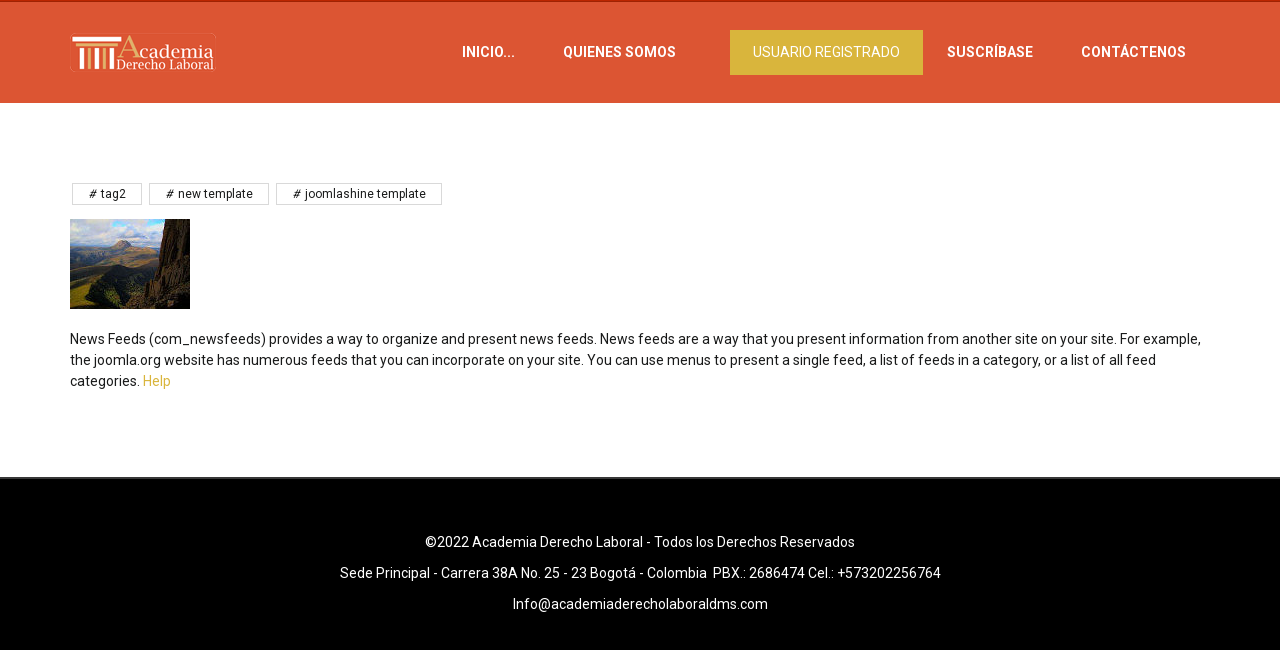

--- FILE ---
content_type: text/html; charset=utf-8
request_url: http://academiaderecholaboraldms.com/index.php?option=com_content&view=article&id=60:news-feeds&catid=21&Itemid=268
body_size: 16164
content:
<!DOCTYPE html>
<html prefix="og: http://ogp.me/ns#" lang="es-es"  dir="ltr">
	<head>
				<meta name="viewport" content="width=device-width, initial-scale=1">
		
		<meta charset="utf-8" />
	<meta name="author" content="Joomla" />
	<meta name="generator" content="Joomla! - Open Source Content Management" />
	<title>News Feeds</title>
	
	<link href="/index.php?option=com_ajax&plugin=arktypography&format=json" rel="stylesheet" />
	<link href="https://cdnjs.cloudflare.com/ajax/libs/simple-line-icons/2.4.1/css/simple-line-icons.min.css" rel="stylesheet" />
	<link href="/components/com_k2/css/k2.css?v=2.9.0" rel="stylesheet" />
	<link href="/components/com_imageshow/assets/css/style.css" rel="stylesheet" />
	<link href="/templates/jsn_cardealer/css/bootstrap.css" rel="stylesheet" />
	<link href="/plugins/system/sunfw/assets/3rd-party/bootstrap/flexbt4_custom.css" rel="stylesheet" />
	<link href="/plugins/system/sunfw/assets/3rd-party/font-awesome/css/font-awesome.min.css" rel="stylesheet" />
	<link href="/templates/jsn_cardealer/css/template.css" rel="stylesheet" />
	<link href="/templates/jsn_cardealer/css/color_e2c420d928d4bf8ce0ff2ec19b371514.css" rel="stylesheet" />
	<link href="/templates/jsn_cardealer/niches/cardealer/css/template.css" rel="stylesheet" />
	<link href="/templates/jsn_cardealer/niches/cardealer/css/color_e2c420d928d4bf8ce0ff2ec19b371514.css" rel="stylesheet" />
	<link href="/templates/jsn_cardealer/css/core/layout_e2c420d928d4bf8ce0ff2ec19b371514.css" rel="stylesheet" />
	<link href="/templates/jsn_cardealer/css/core/general_e2c420d928d4bf8ce0ff2ec19b371514.css" rel="stylesheet" />
	<link href="/templates/jsn_cardealer/css/core/sections_e2c420d928d4bf8ce0ff2ec19b371514.css" rel="stylesheet" />
	<link href="/templates/jsn_cardealer/css/core/modules_e2c420d928d4bf8ce0ff2ec19b371514.css" rel="stylesheet" />
	<link href="/templates/jsn_cardealer/css/core/menu_e2c420d928d4bf8ce0ff2ec19b371514.css" rel="stylesheet" />
	<link href="https://fonts.googleapis.com/css?family=Roboto:100,300,regular,500,700,900" rel="stylesheet" />
	<link href="/plugins/editors/pagebuilder3/assets/app/assets/1.3.13/main.css" rel="stylesheet" data-pagefly-main="true" />
	<link href="http://academiaderecholaboraldms.com/media/editors/arkeditor/css/squeezebox.css" rel="stylesheet" />
	<style>
.sunfw-scrollup {background: #d9b53c;color: #ffffff;}
	</style>
	<script src="/media/jui/js/jquery.min.js?fa919d15f5bf68cc46d902de46de151b"></script>
	<script src="/media/jui/js/jquery-noconflict.js?fa919d15f5bf68cc46d902de46de151b"></script>
	<script src="/media/jui/js/jquery-migrate.min.js?fa919d15f5bf68cc46d902de46de151b"></script>
	<script src="/media/k2/assets/js/k2.frontend.js?v=2.9.0&amp;sitepath=/"></script>
	<script src="/media/system/js/caption.js?fa919d15f5bf68cc46d902de46de151b"></script>
	<script src="/templates/jsn_cardealer/assets/bootstrap-sass/assets/javascripts/bootstrap.min.js"></script>
	<script src="/plugins/system/sunfw/assets/joomlashine/site/js/utils.js"></script>
	<script src="/templates/jsn_cardealer/js/template.js"></script>
	<script src="/plugins/editors/pagebuilder3/assets/app/assets/1.3.13/helper.js"></script>
	<script src="http://academiaderecholaboraldms.com/media/editors/arkeditor/js/jquery.easing.min.js"></script>
	<script src="http://academiaderecholaboraldms.com/media/editors/arkeditor/js/squeezebox.min.js"></script>
	<script>
jQuery(window).on('load',  function() {
				new JCaption('img.caption');
			});SunBlank.initTemplate();
			if (window.MooTools !== undefined) {
				Element.implement({
					hide: function() {
						return this;
					},
					show: function(v) {
						return this;
					},
					slide: function(v) {
						return this;
					}
				});
			}
		
		window.pb_baseUrl = "http://academiaderecholaboraldms.com/";
		(function()
				{
					if(typeof jQuery == 'undefined')
						return;
					
					jQuery(function($)
					{
						if($.fn.squeezeBox)
						{
							$( 'a.modal' ).squeezeBox({ parse: 'rel' });
				
							$( 'img.modal' ).each( function( i, el )
							{
								$(el).squeezeBox({
									handler: 'image',
									url: $( el ).attr( 'src' )
								});
							})
						}
						else if(typeof(SqueezeBox) !== 'undefined')
						{
							$( 'img.modal' ).each( function( i, el )
							{
								SqueezeBox.assign( el, 
								{
									handler: 'image',
									url: $( el ).attr( 'src' )
								});
							});
						}
						
						function jModalClose() 
						{
							if(typeof(SqueezeBox) == 'object')
								SqueezeBox.close();
							else
								ARK.squeezeBox.close();
						}
					
					});
				})();
	</script>
	<meta property="og:url" content="http://academiaderecholaboraldms.com/index.php" />
	<meta property="og:title" content="News Feeds" />
	<meta property="og:image" content="http://academiaderecholaboraldms.com/images/sampledata/parks/landscape/250px_cradle_mountain_seen_from_barn_bluff.jpg" />
	<meta property="og:image:width" content="600" />
	<meta property="og:image:height" content="315" />


		<!-- HTML5 shim and Respond.js for IE8 support of HTML5 elements and media queries -->
		<!--[if lt IE 9]>
		<script src="https://oss.maxcdn.com/html5shiv/3.7.2/html5shiv.min.js"></script>
		<script src="https://oss.maxcdn.com/respond/1.4.2/respond.min.js"></script>
		<![endif]-->

			</head>

	
	<body id="sunfw-master" class=" sunfw-direction-ltr  sunfw-com-content sunfw-view-article sunfw-itemid-268">
				<div class="sunfw-switcher setting hidden-lg hidden-md">
			<div class="btn-group" role="group" aria-label="...">
								<a href="#" class="btn" onclick="javascript: SunFwUtils.setTemplateAttribute('jsn_cardealer_switcher_','mobile','no'); return false;"><i class="fa fa-desktop" aria-hidden="true"></i></a>
				<a href="#" class="btn active" onclick="javascript: SunFwUtils.setTemplateAttribute('jsn_cardealer_switcher_','mobile','yes'); return false;"><i class="fa fa-mobile" aria-hidden="true"></i></a>
							</div>
		</div>
		
		<div id="sunfw-wrapper" class="sunfw-content ">
			<div id="sunfw_section_top_1533111024422" class="sunfw-section "><div class="container"><div id="row_row-31"
	class="row ">
		<div id="column_column-45" class="col-xs-12 col-sm-12 col-md-12 col-lg-12"><div class="layout-item sunfw-item-module-position">
					<div class="sunfw-pos-top  visible-lg visible-md visible-sm visible-xs">
	
</div>
				</div></div>	</div></div></div><div id="sunfw_section_header" class="sunfw-section sunfw-header"><div class="container"><div id="row_row-0"
	class="row sunfw-flex flex-items-middle">
		<div id="column_column-5" class="col-xs-12 col-sm-12 col-md-3 col-lg-2 visible-lg visible-md visible-sm visible-xs"><div class="layout-item sunfw-item-logo">
					<div class="sunfw-logo visible-lg visible-md visible-sm visible-xs">
	<a href="/index.php" title="Academia Derecho laboral"> <img
		class="logo hidden-xs hidden-sm img-responsive "
		alt="Academia Derecho laboral" src="http://academiaderecholaboraldms.com/templates/jsn_cardealer/niches/cardealer/images/logo.png"> <img
		class="logo hidden-lg hidden-md img-responsive "
		alt="Academia Derecho laboral" src="http://academiaderecholaboraldms.com/templates/jsn_cardealer/niches/cardealer/images/logo.png">
	</a>
</div>
				</div></div>
<div id="column_column-0" class="col-xs-12 col-sm-12 col-md-9 col-lg-10 col-menu visible-lg visible-md visible-sm visible-xs"><div class="layout-item sunfw-item-menu">
					<div class=" visible-lg visible-md visible-sm visible-xs">
	<nav class="navbar navbar-default sunfw-menu-head sunfwMenuFading" role="navigation">
				<div class="navbar-header">
					<button type="button" class="navbar-toggle collapsed btn btn-danger" data-toggle="collapse" data-target="#menu_item_menu" aria-expanded="false">
						<i aria-hidden="true" class="fa fa-bars"></i>
					</button>
				</div>
				<div class="collapse navbar-collapse sunfw-menu" id="menu_item_menu"><ul class="nav navbar-nav sunfw-tpl-menu"><li class="item-1090"><a class="clearfix" href="http://academiaderecholaboraldms.com/index.php" ><span data-title="Inicio..."><span class="menutitle">Inicio...</span></span></a></li><li class="item-1076"><a class="clearfix" href="/index.php?option=com_content&amp;view=article&amp;id=671&amp;Itemid=1076" ><span data-title="Quienes Somos"><span class="menutitle">Quienes Somos</span></span></a></li><li class="item-499"><a class="get-it btn btn-primary clearfix" href="/index.php?option=com_users&amp;view=login&amp;Itemid=499" ><span data-title="Usuario Registrado"><span class="menutitle">Usuario Registrado</span></span></a></li><li class="item-1088"><a class="clearfix" href="/index.php?option=com_breezingforms&amp;view=form&amp;Itemid=1088" ><span data-title="Suscríbase"><span class="menutitle">Suscríbase</span></span></a></li><li class="item-1089"><a class="clearfix" href="/index.php?option=com_content&amp;view=article&amp;id=88&amp;Itemid=1089" ><span data-title="Contáctenos "><span class="menutitle">Contáctenos </span></span></a></li></ul></div></nav></div>
				</div></div>	</div></div></div><div id="sunfw_section_component" class="sunfw-section content-component padding-on-mb"><div class="container"><div id="row_row-1"
	class="row  sunfw-flex-component">
		<div id="column_column-1" class="col-xs-36 col-sm-36 col-md-12 col-lg-12 flex-md-unordered"><div class="layout-item sunfw-item-page-content">
					<div id="system-message-container">
	</div>

<div class="item-page" itemscope itemtype="https://schema.org/Article">
	<meta itemprop="inLanguage" content="es-ES" />

	<div class="box-content">
	
		
						
	
			
			<ul class="tags list-inline">
																	<li class="tag-3 tag-list0" itemprop="keywords">
					<a href="/index.php?option=com_tags&amp;view=tag&amp;id=3-tag2" class="label label-info">
						<i class="fa fa-tag"></i>
						tag2					</a>
				</li>
																				<li class="tag-5 tag-list1" itemprop="keywords">
					<a href="/index.php?option=com_tags&amp;view=tag&amp;id=5-new-template" class="label label-info">
						<i class="fa fa-tag"></i>
						new template					</a>
				</li>
																				<li class="tag-6 tag-list2" itemprop="keywords">
					<a href="/index.php?option=com_tags&amp;view=tag&amp;id=6-joomlashine-template" class="label label-info">
						<i class="fa fa-tag"></i>
						joomlashine template					</a>
				</li>
						</ul>
	
				
				
		
									<div class="pull-none item-image">
				<img class="img-responsive" 					 src="/images/sampledata/parks/landscape/250px_cradle_mountain_seen_from_barn_bluff.jpg" alt="" itemprop="image"/>
			</div>
				

			<div class="articleBody" itemprop="articleBody">
		<p>News Feeds (com_newsfeeds) provides a way to organize and present news feeds. News feeds are a way that you present information from another site on your site. For example, the joomla.org website has numerous feeds that you can incorporate on your site. You can use menus to present a single feed, a list of feeds in a category, or a list of all feed categories. <a href="https://help.joomla.org/proxy/index.php?keyref=Help31:Components_Newsfeeds_Feeds">Help</a></p>	</div>
	<div style="clear:both;"></div>	
	</div>
								</div>

				</div></div>	</div></div></div><div id="sunfw_section_footer" class="sunfw-section "><div class="container"><div id="row_row-11"
	class="row ">
		<div id="column_column-15" class="col-xs-12 col-sm-12 col-md-12 col-lg-12 visible-lg visible-md visible-sm visible-xs"><div class="layout-item sunfw-item-module-position">
					<div class="sunfw-pos-footer  visible-lg visible-md visible-sm visible-xs">
	<div class="module-style "><div class="module-body">

<div class="custom"  >
	<div data-pb-version="250" style="display: none;"></div>
<div class="__pf_5li1r" data-pf-initial-ver="250" data-pf-ver="250" id="__pf_5li1r">
<section class="_DblQBlAM _RV1Xh48L" data-id="_RV1Xh48L" style="min-height: auto;">
<div class="_DblQBlAM__filter" style="background-color: rgba(0, 0, 0, 0);">&nbsp;</div>

<div class="_DblQBlAM__container" style="max-width: 100%;">
<div class="_pDNE0kYl _oy1DUB21 pb-grid pb-grid--stackable pb-grid--automatic" data-id="_oy1DUB21">
<div class="pb-eight-twelfths pb-mobile--ten-twelfths pb-tablet--ten-twelfths pb-desk--eight-twelfths grid__column" style="padding: 0px;">
<div class="_O689JW7n _yO4yUr9E" data-id="_yO4yUr9E">
<p class="_7XqAY8_A __z9AhmyK" data-id="__z9AhmyK"><span class="_VWvqNvR9 _6gAQhxe_ _dropcap _2dknaNM0" data-id="_6gAQhxe_" hidden=""></span><span class="_VWvqNvR9 _6gAQhxe_ _text _ZGwmb_O6" data-id="_6gAQhxe_"></span></p>

<p data-id="__z9AhmyK" style="text-align: center;"><span style="color:#ffffff;">&copy;2022&nbsp;Academia Derecho Laboral&nbsp;- Todos los Derechos Reservados</span></p>

<p data-id="__z9AhmyK" style="text-align: center;"><span style="color:#ffffff;">Sede Principal - Carrera 38A No. 25 - 23 Bogot&aacute; - Colombia&nbsp; PBX.: 2686474 Cel.: +573202256764</span></p>

<p data-id="__z9AhmyK" style="text-align: center;"><span style="color:#ffffff;">Info@academiaderecholaboraldms.com</span></p>

<p class="_7XqAY8_A __z9AhmyK" data-id="__z9AhmyK"><span class="_VWvqNvR9 _6gAQhxe_ _text _ZGwmb_O6" data-id="_6gAQhxe_"></span></p>
</div>
</div>
</div>
</div>
</section>
</div>

<div data-type="pagefly-styles">
<style type="text/css">._ERbj1g7D { position: relative; } ._VWvqNvR9 { vertical-align: middle; } ._7XqAY8_A > span:last-child { line-height: inherit; } ._7XqAY8_A[class*="dropcap--"] > span:first-child { display: block; margin-right: 10px; float: left; font-size: 2em; background: #919da9; color: black; width: 50px; height: 50px; line-height: 50px; } ._7XqAY8_A[class*="dropcap--"]:not(.dropcap--none) > span:first-child { margin-right: 20px; text-align: center; } ._7XqAY8_A.dropcap--none > span:first-child { text-align: inherit; line-height: 1 !important; width: auto !important; height: auto !important; background: none !important; border-radius: 0; } ._7XqAY8_A.dropcap--circle > span:first-child { border-radius: 100%; } ._7XqAY8_A:not([class*="dropcap--"]) > span { margin-right: 0 !important; } ._7XqAY8_A ol, ._7XqAY8_A ul { list-style-position: inside; } ._7XqAY8_A blockquote { font-size: inherit; } ._O689JW7n { position: relative; } ._pDNE0kYl { position: relative; } ._pDNE0kYl { margin: 0 -15px; } ._DblQBlAM { position: relative; } ._DblQBlAM { clear: both; } ._DblQBlAM[data-parallax="true"] { position: relative; background: none !important; } ._DblQBlAM__parallax { position: absolute; top: 0; left: 0; width: 100%; height: 100%; overflow: hidden; pointer-events: none; background-size: cover !important; background-repeat: no-repeat; } ._DblQBlAM { box-sizing: border-box; padding: 15px 0; position: relative; } ._DblQBlAM[data-container] ._DblQBlAM__container { padding-left: 15px; padding-right: 15px; width: auto; margin: auto; box-sizing: border-box; } ._DblQBlAM .pf-parallax__img { position: absolute; object-fit: cover; top: 0; left: 0; width: 100%; height: 100%; z-index: -1; } 
						    @media all { .__pf_5li1r .__z9AhmyK[data-id="__z9AhmyK"] { color: rgb(102, 102, 102); font-size: 11px; line-height: 1.9; margin: 0px; text-align: center; padding: 0px 10px; } .__pf_5li1r ._oy1DUB21[data-id="_oy1DUB21"] { margin: 0px; display: flex; justify-content: center; } .__pf_5li1r ._RV1Xh48L[data-id="_RV1Xh48L"] { padding: 32px 0px 25px; } } @media only screen and (max-width: 767px) { } @media only screen and (min-width: 768px) and (max-width: 991px) { } @media only screen and (min-width: 992px) and (max-width: 1199px) { } @media only screen and (min-width: 1200px) { }
</style>
</div>
<script type="text/javascript">
			window.__pagefly_options__=window.__pagefly_options__||[],window.__pagefly_options__.push({"isBackend":false,"isPreview":false,"key":"helper","css":[],"js":[],"page_id":"191"});

</script><!-- Start PageFly ID|191|End PageFly ID --></div>
</div></div>
</div>
				</div></div>	</div></div></div>		</div><!--/ #jsn-wrapper -->

					<a href="#" class="sunfw-scrollup position-right ">
								<i class="fa fa fa-arrow-up"></i>
							</a>
				</body>
</html>


--- FILE ---
content_type: text/css
request_url: http://academiaderecholaboraldms.com/templates/jsn_cardealer/css/template.css
body_size: 254514
content:
/*!
 * JoomlaShine FW
 */
@import url("https://fonts.googleapis.com/css?family=Roboto:100,300,400,500,700,900");
label {
  font-weight: normal;
  color: #1b212e; }
  label span.star {
    color: #fb3f3b; }

select[multiple], select[size],
select, textarea,
input[type="text"],
input[type="password"],
input[type="datetime"],
input[type="datetime-local"],
input[type="date"],
input[type="month"],
input[type="time"],
input[type="week"],
input[type="number"],
input[type="email"],
input[type="url"],
input[type="search"],
input[type="tel"],
input[type="color"] {
  height: 45px;
  padding: 0 10px;
  font-size: 14px;
  color: #666666;
  background-color: #fff;
  background-image: none;
  border: 1px solid rgba(17, 43, 44, 0.1);
  transition: border-color ease-in-out .15s;
  outline: 0;
  border-radius: 0;
  -webkit-border-radius: 0;
  box-shadow: none; }
  select[multiple]:not(.pf-form__field):focus, select[size]:not(.pf-form__field):focus,
  select:not(.pf-form__field):focus, textarea:not(.pf-form__field):focus,
  input[type="text"]:not(.pf-form__field):focus,
  input[type="password"]:not(.pf-form__field):focus,
  input[type="datetime"]:not(.pf-form__field):focus,
  input[type="datetime-local"]:not(.pf-form__field):focus,
  input[type="date"]:not(.pf-form__field):focus,
  input[type="month"]:not(.pf-form__field):focus,
  input[type="time"]:not(.pf-form__field):focus,
  input[type="week"]:not(.pf-form__field):focus,
  input[type="number"]:not(.pf-form__field):focus,
  input[type="email"]:not(.pf-form__field):focus,
  input[type="url"]:not(.pf-form__field):focus,
  input[type="search"]:not(.pf-form__field):focus,
  input[type="tel"]:not(.pf-form__field):focus,
  input[type="color"]:not(.pf-form__field):focus {
    border-color: #191a1a; }
  select[multiple]:not(.pf-form__field)[aria-invalid="true"], select[size]:not(.pf-form__field)[aria-invalid="true"],
  select:not(.pf-form__field)[aria-invalid="true"], textarea:not(.pf-form__field)[aria-invalid="true"],
  input[type="text"]:not(.pf-form__field)[aria-invalid="true"],
  input[type="password"]:not(.pf-form__field)[aria-invalid="true"],
  input[type="datetime"]:not(.pf-form__field)[aria-invalid="true"],
  input[type="datetime-local"]:not(.pf-form__field)[aria-invalid="true"],
  input[type="date"]:not(.pf-form__field)[aria-invalid="true"],
  input[type="month"]:not(.pf-form__field)[aria-invalid="true"],
  input[type="time"]:not(.pf-form__field)[aria-invalid="true"],
  input[type="week"]:not(.pf-form__field)[aria-invalid="true"],
  input[type="number"]:not(.pf-form__field)[aria-invalid="true"],
  input[type="email"]:not(.pf-form__field)[aria-invalid="true"],
  input[type="url"]:not(.pf-form__field)[aria-invalid="true"],
  input[type="search"]:not(.pf-form__field)[aria-invalid="true"],
  input[type="tel"]:not(.pf-form__field)[aria-invalid="true"],
  input[type="color"]:not(.pf-form__field)[aria-invalid="true"] {
    border-color: #fb3f3b; }

textarea {
  height: auto; }

input[disabled], select[disabled], textarea[disabled], input[readonly], select[readonly], textarea[readonly] {
  cursor: not-allowed; }

/*!
 * Sun Framework
 * Copyright 2016 Joomlashine.
 * @file _module-style.scss
 */
.module-title i.fa:before {
  padding-right: 9px;
  padding-left: 0; }
  .sunfw-direction-rtl .module-title i.fa:before {
    padding-left: 9px;
    padding-right: inherit; }
  .sunfw-direction-rtl .module-title i.fa:before {
    padding-right: 0;
    padding-left: inherit; }

[class*='module-style-'] .module-title .box-title {
  margin-top: 0;
  margin-bottom: 0; }
[class*='module-style-'] .module-body p:last-child {
  margin-bottom: 0; }

.module-style-3 .module-body > ul, .module-style-4 .module-body > ul {
  padding-top: 2px; }
.module-style-3 ol > li, .module-style-3 ul > li, .module-style-4 ol > li, .module-style-4 ul > li {
  line-height: 21px;
  padding: 0; }
  .module-style-3 ol > li a, .module-style-3 ul > li a, .module-style-4 ol > li a, .module-style-4 ul > li a {
    padding: 8px 0 7px;
    display: block; }

.module-style[class*='module-style-']:not(.module-style-3):not(.module-style-4) .module-title .box-title {
  padding: 12px 15px; }
.module-style[class*='module-style-']:not(.module-style-3):not(.module-style-4) .module-body {
  padding: 20px; }
.module-style[class*='module-style-']:not(.module-style-3):not(.module-style-4).module-style-2 {
  border-width: 0; }
  .module-style[class*='module-style-']:not(.module-style-3):not(.module-style-4).module-style-2 .module-body {
    border-width: 0 1px 1px;
    border-style: solid;
    border-color: #e7e9e9; }
  .module-style[class*='module-style-']:not(.module-style-3):not(.module-style-4).module-style-2 .module-title .box-title {
    border: 1px solid #e7e9e9; }
.module-style[class*='module-style-']:not(.module-style-3):not(.module-style-4).module-style-1 .module-title .box-title {
  padding: 0; }
  .module-style[class*='module-style-']:not(.module-style-3):not(.module-style-4).module-style-1 .module-title .box-title > span {
    padding: 12px 15px;
    display: inline-block; }

.module-style[class*='module-style-'].module-style-3 .module-title .box-title, .module-style[class*='module-style-'].module-style-4 .module-title .box-title {
  margin-bottom: 14px; }

/*!
 * Sun Framework
 * Copyright 2016 Joomlashine.
 * @file _pagination.scss
 */
div.pagination {
  display: flex;
  justify-content: center;
  flex-direction: column-reverse;
  margin: 30px 0 0;
  align-items: center; }
  div.pagination p.counter {
    font-size: 14px;
    margin-top: 10px; }
  div.pagination ul.pagination {
    margin: 0 -6px;
    padding: 0; }
    div.pagination ul.pagination li {
      display: inline-block;
      padding: 0; }
      div.pagination ul.pagination li a {
        line-height: 14px;
        border-radius: 0;
        border-width: 1px;
        border-style: solid;
        padding: 8px 11px 6px;
        margin: 0 5px;
        font-weight: normal;
        min-width: 30px;
        border-color: rgba(17, 43, 44, 0.1);
        color: #191a1a; }
        div.pagination ul.pagination li a:hover {
          color: #fff; }
      div.pagination ul.pagination li:not([class*="hidden-"]) a:hover {
        color: #fff; }
      div.pagination ul.pagination li.active a {
        color: #fff; }
      div.pagination ul.pagination li:not([class*="hidden-"]) a {
        padding-left: 20px;
        padding-right: 20px; }

.pager {
  padding: 0;
  margin: 25px 0 20px; }
  .pager li > a, .pager li > span {
    border-radius: 0; }

.breadcrumb {
  padding: 12px 10px 12px;
  background-color: rgba(217, 181, 60, 0.09);
  margin: 0 -2px 33px;
  border-radius: 0; }
  .breadcrumb li a:hover {
    color: #8899AC; }
  .breadcrumb span.divider {
    display: none; }
  .breadcrumb li + li:before {
    content: '\f105';
    font-family: 'FontAwesome';
    color: #394a5c; }
  .breadcrumb li:first-child + li:before {
    display: none; }
  .breadcrumb > li {
    padding: 0; }
  .breadcrumb > .active {
    color: #434343; }

.dark-bg li + li:before {
  content: '\f105';
  font-family: 'FontAwesome';
  color: #fff; }
.dark-bg .breadcrumb {
  padding: 0; }
  .dark-bg .breadcrumb li > span[itemprop="name"],
  .dark-bg .breadcrumb > .active {
    color: #fff; }

/* Search Module */
.search #mod-search-searchword {
  border: 1px solid #e7e9e9;
  background: #fff; }
.search button {
  padding: 11px 30px; }

.module-style.search-module .search button {
  width: 100%;
  margin-top: 10px; }
.module-style.search-module .search #mod-search-searchword {
  height: 45px;
  color: #666666;
  width: 100%; }
  .module-style.search-module .search #mod-search-searchword::-webkit-input-placeholder {
    color: #666666; }
  .module-style.search-module .search #mod-search-searchword::-moz-placeholder {
    color: #666666; }
.module-style.search-module .module-body .search-module {
  padding-top: 5px; }

.module-style .userdata {
  padding-top: 5px; }
  .module-style .userdata ul > li {
    padding: 2px 0; }
    .module-style .userdata ul > li a {
      padding: 2px 0;
      font-size: 14px; }
      .module-style .userdata ul > li a span {
        margin-top: 2px; }
        .module-style .userdata ul > li a span.icon-arrow-right {
          display: none; }
.module-style .input-group-addon {
  background-color: rgba(17, 43, 44, 0.05);
  color: #000;
  padding-left: 16px;
  padding-right: 16px; }

label[for="modlgn-remember"] {
  padding-left: 30px; }
  .sunfw-direction-rtl label[for="modlgn-remember"] {
    padding-right: 30px;
    padding-left: inherit; }

input#modlgn-remember {
  margin-left: -30px;
  margin-top: 1px; }
  .sunfw-direction-rtl input#modlgn-remember {
    margin-right: -30px;
    margin-left: inherit; }
  input#modlgn-remember:before {
    content: '';
    width: 20px;
    height: 20px;
    cursor: pointer;
    position: absolute;
    top: 0;
    left: 0;
    background: #fff;
    border: 1px solid rgba(17, 43, 44, 0.1);
    line-height: 20px; }
  input#modlgn-remember:after {
    content: '';
    width: 11px;
    height: 6px;
    position: absolute;
    top: 5px;
    left: 4px;
    border: 2px solid rgba(17, 43, 44, 0.1);
    border-top: none;
    border-right: none;
    background: transparent;
    opacity: 0;
    -webkit-transform: rotate(-45deg);
    transform: rotate(-45deg); }
  input#modlgn-remember:checked:after {
    opacity: 1;
    border-color: #86c42b; }

/* Search Smart Module */
.form-search input.search-query {
  border: 1px solid #D1D6DE;
  background: #fff;
  height: 35px;
  margin-bottom: 5px; }
.form-search button {
  height: 35px;
  padding: 0 15px;
  margin-bottom: 5px;
  margin-left: 5px;
  margin-right: 5px; }
.form-search .control-group .controls label {
  font-weight: normal;
  padding: 8px 0; }

/* Language Switcher Module */
div.mod-languages a.dropdown-toggle {
  border: 1px solid #D1D6DE;
  background-color: #F0F2F5;
  padding: 7px 10px;
  color: #394A5C; }
div.mod-languages .posttext {
  margin-top: 10px; }

/* Wrapper Module */
iframe.wrapper {
  border: 1px solid #394A5C; }

/* ============ TYPOGRAPHY ============ */
.page-header h2 {
  margin-top: 0; }

hr {
  margin-top: 50px;
  margin-bottom: 50px;
  border-color: #e7e9e9; }

h1.md-text, h2.md-text, h3.md-text, h4.md-text, h5.md-text, h6.md-text {
  font-weight: 500; }
h1.rg-text, h2.rg-text, h3.rg-text, h4.rg-text, h5.rg-text, h6.rg-text {
  font-weight: normal; }
h1.white-color, h2.white-color, h3.white-color, h4.white-color, h5.white-color, h6.white-color {
  color: #fff; }

a:not(.btn-social-icon) > i[class*="fa-"] {
  margin-right: 8px; }
  .sunfw-direction-rtl a:not(.btn-social-icon) > i[class*="fa-"] {
    margin-left: 8px;
    margin-right: inherit; }

.btn-primary:active:hover, .btn-primary:active:focus, .btn-primary:active.focus, .btn-primary.active:hover, .btn-primary.active:focus, .btn-primary.active.focus, .open > .btn-primary.dropdown-toggle:hover, .open > .btn-primary.dropdown-toggle:focus, .open > .btn-primary.dropdown-toggle.focus {
  outline: none;
  box-shadow: none; }

.btn {
  padding: 12px 30px;
  border-radius: 0;
  border: none;
  transition: all 0.3s ease-in-out;
  line-height: 1.5;
  font-size: 15px;
  transition: all 0.3s ease-in-out; }
  .btn[class*="btn-"] {
    text-transform: uppercase;
    font-size: 14px;
    font-weight: normal; }
  .btn.btn-small, .btn.btn-mini {
    padding-top: 9px;
    padding-bottom: 9px; }
  .btn.btn-plain {
    padding: 3px 5px;
    font-size: 16px;
    font-weight: normal;
    text-transform: none; }
    .btn.btn-plain:hover {
      background-color: transparent; }
  .btn.btn-mini:not(.btn-primary), .btn.btn-small:not(.btn-primary) {
    background: #434343;
    color: #ffffff;
    border-color: #434343; }
    .btn.btn-mini:not(.btn-primary):hover, .btn.btn-small:not(.btn-primary):hover {
      background: #09194c;
      border-color: #09194c; }
  .btn.btn-outline {
    border-width: 1px;
    border-style: solid;
    padding: 12px 30px;
    font-weight: 500;
    text-transform: uppercase;
    font-size: 14px; }
    .btn.btn-outline:hover {
      color: #fff; }
  .btn.btn-default.disabled:hover, .btn.btn-default[disabled]:hover, .btn.btn-default.disabled:focus, .btn.btn-default[disabled]:focus, .btn.btn-default.disabled.focus, .btn.btn-default[disabled].focus {
    background-color: #8596a9; }
  .btn:not([class*="toggle"]):not(.modal) i.fa {
    margin-right: 10px; }
    .sunfw-direction-rtl .btn:not([class*="toggle"]):not(.modal) i.fa {
      margin-left: 10px;
      margin-right: inherit; }
  .btn[class*="btn-"] + .btn[class*="btn-"] {
    margin-left: 15px; }
    .sunfw-direction-rtl .btn[class*="btn-"] + .btn[class*="btn-"] {
      margin-right: 15px;
      margin-left: inherit; }
  .btn.full-width {
    width: 100%; }

.btn-danger {
  background-color: #da0500; }

.btn-warning {
  background-color: #ffd31f;
  color: #191a1a; }

.btn-info {
  background-color: #4fbcdd; }

.btn-success {
  background-color: #119d0f; }

.element-invisible {
  position: absolute;
  padding: 0;
  margin: 0;
  border: 0;
  height: 1px;
  width: 1px;
  overflow: hidden; }
  .element-invisible:focus {
    width: auto;
    height: auto;
    overflow: auto;
    background: #eee;
    color: #000;
    padding: 1em; }

.js-stools .js-stools-container-bar {
  margin-bottom: 30px; }
  .js-stools .js-stools-container-bar .btn-wrapper {
    vertical-align: top; }
    .js-stools .js-stools-container-bar .btn-wrapper button.btn {
      padding: 8px 20px;
      line-height: 1.4;
      border: none;
      vertical-align: top; }
      .js-stools .js-stools-container-bar .btn-wrapper button.btn:not(.btn-primary) {
        background: #717f8e;
        color: #ffffff; }

.btn-toolbar {
  margin-left: -10px; }
  .sunfw-direction-rtl .btn-toolbar {
    margin-right: -10px;
    margin-left: inherit; }
  .btn-toolbar > .btn, .btn-toolbar > .btn-group, .btn-toolbar > .input-group {
    margin-left: 10px; }
    .sunfw-direction-rtl .btn-toolbar > .btn, .sunfw-direction-rtl .btn-toolbar > .btn-group, .sunfw-direction-rtl .btn-toolbar > .input-group {
      margin-right: 10px;
      margin-left: inherit; }

.bg-high-lighted {
  background-color: #fff2c5;
  padding: 4px 5px; }

.login .remember-me .controls {
  position: relative;
  margin: 5px 9px; }
  .login .remember-me .controls label {
    width: 20px;
    height: 20px;
    cursor: pointer;
    position: relative;
    top: 0;
    left: 0;
    background: #fff;
    border: 1px solid rgba(17, 43, 44, 0.1);
    line-height: 20px;
    margin-top: 4px; }
    .login .remember-me .controls label:after {
      content: '';
      width: 11px;
      height: 6px;
      position: absolute;
      top: 4px;
      left: 4px;
      border: 2px solid #ccc;
      border-top: none;
      border-right: none;
      background: transparent;
      opacity: 0;
      -webkit-transform: rotate(-45deg);
      transform: rotate(-45deg); }
  .login .remember-me .controls input[type=checkbox] {
    visibility: hidden;
    position: absolute; }
  .login .remember-me .controls input[type=checkbox]:checked + label:after {
    opacity: 1;
    border-color: #86c42b; }

/* ============ List Styles ============ */
ol,
ul {
  padding-left: 25px; }
  ol > li,
  ul > li {
    padding: 5px 0; }

ul.square-style {
  list-style: square; }

ul.list-nobullet {
  padding: 0; }

ul.list-nobullet li {
  list-style: none; }

ul.list-nobullet li span {
  margin-right: 8px; }

ul.list-nobullet li i {
  margin-right: 8px; }

ul.list-nobullet[class*="bullet-"] li {
  margin: 5px 0; }

ul.square-list {
  list-style: square; }

blockquote {
  font-size: 14px;
  background: #fbf7eb;
  border-width: 3px;
  padding: 20px;
  border-color: #e9e9e9; }
  blockquote i {
    color: #1B212E; }

.center-block {
  display: flex;
  justify-content: center; }

.drop-cap::first-letter {
  font-size: 24px;
  font-weight: normal;
  line-height: 42px;
  color: #fff;
  width: 42px;
  height: 42px;
  min-height: 42px;
  min-width: 42px;
  line-height: 42px;
  background-size: 42px;
  content: "";
  padding: 12px 15px;
  display: inline-block;
  margin-right: 10px;
  float: left; }
  .sunfw-direction-rtl .drop-cap::first-letter {
    margin-left: 10px;
    margin-right: inherit; }
  .sunfw-direction-rtl .drop-cap::first-letter {
    float: right; }

@media screen and (-webkit-min-device-pixel-ratio: 0) {
  .drop-cap::first-letter {
    padding: 1px 15px; } }
.drop-cap.circle::first-letter {
  border-radius: 100%; }

.modal-content {
  border-radius: 0; }
  .modal-content .modal-header {
    padding: 20px;
    border-bottom: 1px solid #e6e6e6;
    background: #f9f9f9; }
    .modal-content .modal-header .modal-title {
      font-size: 18px; }
  .modal-content .modal-body {
    position: relative;
    padding: 20px; }
    .modal-content .modal-body p {
      margin-bottom: 0; }

#sbox-window {
  padding: 0; }
  #sbox-window #sbox-content iframe {
    padding: 20px; }

.icon-search:after {
  display: inline-block;
  font: normal normal normal 14px/1 FontAwesome;
  font-size: inherit;
  text-rendering: auto;
  -webkit-font-smoothing: antialiased;
  font-size: 16px;
  content: "\f002";
  margin-right: 6px; }
  .sunfw-direction-rtl .icon-search:after {
    margin-left: 6px;
    margin-right: inherit; }

.alert {
  padding: 10px 20px;
  margin-bottom: 20px;
  border-radius: 0;
  font-size: 14px; }
  .alert h4 {
    margin-bottom: 0; }
  .alert:not(.alert-notice) .close {
    float: right;
    font-size: 20px;
    line-height: 1.2;
    color: #000;
    text-shadow: none;
    opacity: 0.5;
    font-weight: bold;
    margin-top: -2px; }
  .alert.alert-success {
    border-width: 0;
    background-color: #119d0f;
    color: #fff; }
  .alert.alert-message {
    color: #3c763d;
    background-color: #dff0d8;
    border-color: #d6e9c6;
    border-color: #B3DEA2; }
  .alert.alert-error, .alert.alert-danger {
    border-width: 0;
    background-color: #da0500;
    color: #fff; }
  .alert.alert-info {
    border-width: 0;
    background-color: #4fbcdd;
    color: #fff; }
  .alert.alert-warning {
    border-width: 0;
    background-color: #ffd31f;
    color: #191a1a; }
    .alert.alert-warning .close {
      color: #191a1a; }
  .alert.alert-warning .close, .alert.alert-info .close, .alert.alert-success .close, .alert.alert-danger .close {
    color: rgba(255, 255, 255, 0.95); }

/* ===== Image ===== */
.image-hover {
  border: 1px solid transparent; }
  .image-hover:hover {
    border: 1px solid #e7e9e9;
    background-color: #F8F8F8; }

.border-image {
  border: 1px solid #e7e9e9;
  padding: 4px; }

figure {
  text-align: center;
  padding: 0;
  transition: all 0.3s ease-in-out;
  border: 1px solid transparent;
  margin-top: 10px; }
  figure figcaption {
    padding: 15px;
    border: 1px solid #e7e9e9;
    line-height: 21px;
    text-align: center; }
  figure img.border-image + figcaption {
    border-top: none; }

/* ===== Table ===== */
.table {
  width: 100%;
  max-width: 100%;
  color: #000;
  font-weight: normal;
  border: 1px solid #d9b53c; }
  .table thead {
    background: rgba(217, 181, 60, 0.3); }
    .table thead .highlight {
      background: rgba(217, 181, 60, 0.3); }
    .table thead tr th {
      font-weight: bold; }
  .table tbody tr th {
    font-weight: 500; }
  .table > thead > tr > th,
  .table > thead > tr > td,
  .table > tbody > tr > th,
  .table > tbody > tr > td,
  .table > tfoot > tr > th,
  .table > tfoot > tr > td {
    padding: 12px 10px;
    border-color: #d9b53c;
    border-width: 1px; }
    .table > thead > tr > th a,
    .table > thead > tr > td a,
    .table > tbody > tr > th a,
    .table > tbody > tr > td a,
    .table > tfoot > tr > th a,
    .table > tfoot > tr > td a {
      color: #000; }
  .table.table-striped tr.odd {
    background: #F9F9F9; }

.table-striped > tbody > tr:nth-of-type(even) {
  background-color: rgba(217, 181, 60, 0.3); }
.table-striped > tbody > tr:nth-of-type(odd) {
  background-color: #fff; }
.table-striped > thead > tr > th,
.table-striped > thead > tr > td,
.table-striped > tbody > tr > th,
.table-striped > tbody > tr > td,
.table-striped > tfoot > tr > th,
.table-striped > tfoot > tr > td {
  border-width: 0 1px; }

.table-bordered > thead > tr > th,
.table-bordered > thead > tr > td {
  border-bottom-width: 1px; }

ul.plain-space {
  padding: 0; }
  ul.plain-space li {
    list-style: none; }

ul.pager li > a,
ul.pager li > span {
  padding: 5px;
  background-color: #434343;
  border: none;
  border-radius: 0;
  font-size: 0; }
  ul.pager li > a:after,
  ul.pager li > span:after {
    display: inline-block;
    font: normal normal normal 20px/1 FontAwesome;
    color: #fff;
    width: 20px;
    height: 20px;
    line-height: 20px; }
ul.pager li.previous > a:after, ul.pager li.previous > span:after {
  content: "\f104"; }
ul.pager li.next > a:after, ul.pager li.next > span:after {
  content: "\f105"; }

.carousel-control {
  opacity: 1; }
  .carousel-control > span:not(.sr-only) {
    font-size: 0;
    background-color: #5e7081;
    padding: 10px;
    width: 40px;
    height: 40px; }
    .carousel-control > span:not(.sr-only):after {
      display: inline-block;
      font: normal normal normal 14px/1 FontAwesome;
      font-size: 14px;
      color: #fff;
      width: 20px;
      height: 20px;
      line-height: 20px; }
    .carousel-control > span:not(.sr-only):hover {
      background-color: #8596A9; }
  .carousel-control.right > span:not(.sr-only):after {
    content: "\f105"; }
  .carousel-control.left > span:not(.sr-only):after {
    content: "\f104"; }
  .carousel-control:hover, .carousel-control:focus {
    opacity: 1; }
  .carousel-control .glyphicon-chevron-left {
    left: 40px; }
    .sunfw-direction-rtl .carousel-control .glyphicon-chevron-left {
      right: 40px;
      left: auto; }
  .carousel-control .glyphicon-chevron-right {
    right: 40px; }
    .sunfw-direction-rtl .carousel-control .glyphicon-chevron-right {
      left: 40px;
      right: auto; }

.carousel-control.left,
.carousel-control.right {
  background-image: none; }

.glyphicon-chevron-left:before, .glyphicon-chevron-right:before {
  display: none; }

/* ============ LOGIN MODULE ============ */
.sunfw-pos-left .module-style,
.sunfw-pos-right .module-style {
  margin-bottom: 30px; }

.form-control {
  height: auto;
  padding: 8px 12px;
  box-shadow: none; }

.form-control,
.input-group-addon {
  border-color: #D1D6DE;
  border-radius: 0; }

#login-form .pretext {
  margin-bottom: 20px; }
#login-form .posttext {
  margin-top: 20px; }
#login-form ul {
  padding: 0;
  margin: 15px 0 0; }
  #login-form ul li {
    list-style: none; }

/* ============ CONTENT MODULE ============ */
ul.newsfeed, ul.archive-module, ul.relateditems, ul.categories-module, ul.category-module, ul.mostread, ul.latestnews, ul.latestusers {
  padding-left: 15px;
  margin: 0; }
  .sunfw-direction-rtl ul.newsfeed, .sunfw-direction-rtl ul.archive-module, .sunfw-direction-rtl ul.relateditems, .sunfw-direction-rtl ul.categories-module, .sunfw-direction-rtl ul.category-module, .sunfw-direction-rtl ul.mostread, .sunfw-direction-rtl ul.latestnews, .sunfw-direction-rtl ul.latestusers {
    padding-right: 15px;
    padding-left: inherit; }
  ul.newsfeed li, ul.archive-module li, ul.relateditems li, ul.categories-module li, ul.category-module li, ul.mostread li, ul.latestnews li, ul.latestusers li {
    list-style-type: initial; }
    ul.newsfeed li p,
    ul.newsfeed li :not(a), ul.archive-module li p,
    ul.archive-module li :not(a), ul.relateditems li p,
    ul.relateditems li :not(a), ul.categories-module li p,
    ul.categories-module li :not(a), ul.category-module li p,
    ul.category-module li :not(a), ul.mostread li p,
    ul.mostread li :not(a), ul.latestnews li p,
    ul.latestnews li :not(a), ul.latestusers li p,
    ul.latestusers li :not(a) {
      color: #666; }
  ul.newsfeed.articles-list, ul.archive-module.articles-list, ul.relateditems.articles-list, ul.categories-module.articles-list, ul.category-module.articles-list, ul.mostread.articles-list, ul.latestnews.articles-list, ul.latestusers.articles-list {
    padding-left: 0; }
    .sunfw-direction-rtl ul.newsfeed.articles-list, .sunfw-direction-rtl ul.archive-module.articles-list, .sunfw-direction-rtl ul.relateditems.articles-list, .sunfw-direction-rtl ul.categories-module.articles-list, .sunfw-direction-rtl ul.category-module.articles-list, .sunfw-direction-rtl ul.mostread.articles-list, .sunfw-direction-rtl ul.latestnews.articles-list, .sunfw-direction-rtl ul.latestusers.articles-list {
      padding-right: 0;
      padding-left: inherit; }
    ul.newsfeed.articles-list li, ul.archive-module.articles-list li, ul.relateditems.articles-list li, ul.categories-module.articles-list li, ul.category-module.articles-list li, ul.mostread.articles-list li, ul.latestnews.articles-list li, ul.latestusers.articles-list li {
      list-style: none;
      border-top: 1px solid #ccc;
      padding: 15px 0 14px; }
      ul.newsfeed.articles-list li .mod-articles-category-title, ul.archive-module.articles-list li .mod-articles-category-title, ul.relateditems.articles-list li .mod-articles-category-title, ul.categories-module.articles-list li .mod-articles-category-title, ul.category-module.articles-list li .mod-articles-category-title, ul.mostread.articles-list li .mod-articles-category-title, ul.latestnews.articles-list li .mod-articles-category-title, ul.latestusers.articles-list li .mod-articles-category-title {
        display: block;
        font-size: 14px;
        font-weight: 500;
        color: #000; }
      ul.newsfeed.articles-list li .mod-articles-category-writtenby, ul.newsfeed.articles-list li .mod-articles-category-date, ul.archive-module.articles-list li .mod-articles-category-writtenby, ul.archive-module.articles-list li .mod-articles-category-date, ul.relateditems.articles-list li .mod-articles-category-writtenby, ul.relateditems.articles-list li .mod-articles-category-date, ul.categories-module.articles-list li .mod-articles-category-writtenby, ul.categories-module.articles-list li .mod-articles-category-date, ul.category-module.articles-list li .mod-articles-category-writtenby, ul.category-module.articles-list li .mod-articles-category-date, ul.mostread.articles-list li .mod-articles-category-writtenby, ul.mostread.articles-list li .mod-articles-category-date, ul.latestnews.articles-list li .mod-articles-category-writtenby, ul.latestnews.articles-list li .mod-articles-category-date, ul.latestusers.articles-list li .mod-articles-category-writtenby, ul.latestusers.articles-list li .mod-articles-category-date {
        font-size: 12px;
        color: #666;
        margin: 3px 0 10px;
        display: inline-block; }
        ul.newsfeed.articles-list li .mod-articles-category-writtenby:before, ul.newsfeed.articles-list li .mod-articles-category-date:before, ul.archive-module.articles-list li .mod-articles-category-writtenby:before, ul.archive-module.articles-list li .mod-articles-category-date:before, ul.relateditems.articles-list li .mod-articles-category-writtenby:before, ul.relateditems.articles-list li .mod-articles-category-date:before, ul.categories-module.articles-list li .mod-articles-category-writtenby:before, ul.categories-module.articles-list li .mod-articles-category-date:before, ul.category-module.articles-list li .mod-articles-category-writtenby:before, ul.category-module.articles-list li .mod-articles-category-date:before, ul.mostread.articles-list li .mod-articles-category-writtenby:before, ul.mostread.articles-list li .mod-articles-category-date:before, ul.latestnews.articles-list li .mod-articles-category-writtenby:before, ul.latestnews.articles-list li .mod-articles-category-date:before, ul.latestusers.articles-list li .mod-articles-category-writtenby:before, ul.latestusers.articles-list li .mod-articles-category-date:before {
          display: inline-block;
          font: normal normal normal 12px/1 FontAwesome;
          font-size: inherit;
          text-rendering: auto;
          -webkit-font-smoothing: antialiased;
          font-size: 12px;
          margin-right: 3px; }
      ul.newsfeed.articles-list li .mod-articles-category-writtenby:before, ul.archive-module.articles-list li .mod-articles-category-writtenby:before, ul.relateditems.articles-list li .mod-articles-category-writtenby:before, ul.categories-module.articles-list li .mod-articles-category-writtenby:before, ul.category-module.articles-list li .mod-articles-category-writtenby:before, ul.mostread.articles-list li .mod-articles-category-writtenby:before, ul.latestnews.articles-list li .mod-articles-category-writtenby:before, ul.latestusers.articles-list li .mod-articles-category-writtenby:before {
        content: "\f2c0"; }
      ul.newsfeed.articles-list li .mod-articles-category-date, ul.archive-module.articles-list li .mod-articles-category-date, ul.relateditems.articles-list li .mod-articles-category-date, ul.categories-module.articles-list li .mod-articles-category-date, ul.category-module.articles-list li .mod-articles-category-date, ul.mostread.articles-list li .mod-articles-category-date, ul.latestnews.articles-list li .mod-articles-category-date, ul.latestusers.articles-list li .mod-articles-category-date {
        margin-left: 10px;
        margin-right: 10px; }
        ul.newsfeed.articles-list li .mod-articles-category-date:before, ul.archive-module.articles-list li .mod-articles-category-date:before, ul.relateditems.articles-list li .mod-articles-category-date:before, ul.categories-module.articles-list li .mod-articles-category-date:before, ul.category-module.articles-list li .mod-articles-category-date:before, ul.mostread.articles-list li .mod-articles-category-date:before, ul.latestnews.articles-list li .mod-articles-category-date:before, ul.latestusers.articles-list li .mod-articles-category-date:before {
          content: "\f133"; }
      ul.newsfeed.articles-list li:first-child, ul.archive-module.articles-list li:first-child, ul.relateditems.articles-list li:first-child, ul.categories-module.articles-list li:first-child, ul.category-module.articles-list li:first-child, ul.mostread.articles-list li:first-child, ul.latestnews.articles-list li:first-child, ul.latestusers.articles-list li:first-child {
        border-top: none;
        padding-top: 0; }
ul.type-1st-article.latestnews {
  padding-left: 0; }
  .sunfw-direction-rtl ul.type-1st-article.latestnews {
    padding-right: 0;
    padding-left: inherit; }
  ul.type-1st-article.latestnews li {
    list-style: none; }
ul.newsfeed {
  padding: 0; }
  ul.newsfeed .lead {
    font-size: 14px;
    margin: 0 0 10px;
    font-weight: normal; }
  ul.newsfeed li {
    line-height: 21px;
    list-style: none; }
    ul.newsfeed li .feed-link {
      margin: 15px 0 3px;
      display: block;
      font-weight: bold; }
ul.categories-module ul {
  padding-left: 15px; }
  .sunfw-direction-rtl ul.categories-module ul {
    padding-right: 15px;
    padding-left: inherit; }
ul.categories-module h4, ul.categories-module h5, ul.categories-module h6 {
  font-weight: normal;
  font-size: 14px;
  margin: 10px 0 0; }
ul.categories-module p {
  margin: 0; }

.newsflash .introtext p:last-child {
  margin-bottom: 0; }
.newsflash .newsflash-item {
  padding: 15px;
  border: 1px solid #D1D6DE;
  margin-bottom: 5px;
  overflow: hidden; }
  .newsflash .newsflash-item img {
    margin: -15px -15px 0;
    width: calc(100% + 30px);
    max-width: calc(100% + 30px); }

.btn.readmore {
  padding-top: 10px;
  padding-bottom: 10px; }

/* ============ LOGIN MODULE ============ */
.sunfw-pos-left .module-style,
.sunfw-pos-right .module-style {
  margin-bottom: 30px; }
  .sunfw-pos-left .module-style:last-child,
  .sunfw-pos-right .module-style:last-child {
    margin-bottom: 0; }

.form-control {
  height: auto;
  padding: 8px 12px;
  box-shadow: none; }

.form-control,
.input-group-addon {
  border-color: rgba(17, 43, 44, 0.1); }

#login-form .form-group {
  margin-bottom: 10px; }
#login-form #form-login-username {
  margin-bottom: 10px; }
#login-form #form-login-submit button {
  width: 100%; }
#login-form #form-login-remember {
  margin-bottom: 10px; }
#login-form ul {
  padding: 0;
  margin: 8px 0 0; }
  #login-form ul li {
    list-style: none;
    padding: 0; }
  #login-form ul + .logout-button {
    margin-top: 15px; }

.bannergroup {
  font-size: 18px; }
  .bannergroup .banneritem {
    margin: 15px 0; }

/* ============ TAGS MODULE ============ */
div.tagspopular ul {
  padding: 0;
  list-style: none;
  font-size: 0;
  margin: 0 -5px -12px; }
  div.tagspopular ul li {
    display: inline-block;
    margin: 0 4px 12px; }
    div.tagspopular ul li a {
      font-size: 9px;
      padding: 6px;
      border-width: 1px;
      border-style: solid; }
      div.tagspopular ul li a:hover {
        color: #fff; }

/* ============ NEWSFEED MODULE ============ */
.newsfeed-category .filters {
  margin-bottom: 30px; }
.newsfeed-category .category {
  padding: 0; }
  .newsfeed-category .category li {
    list-style: none;
    line-height: 21px;
    margin: 10px 0; }

/* ============ STICKY MODULE ============ */
div[class*=sunfw-pos-stick-] {
  position: fixed;
  z-index: 888888; }

.sunfw-pos-stick-lefttop {
  left: 0; }
  .sunfw-direction-rtl .sunfw-pos-stick-lefttop {
    right: 0;
    left: auto; }

.sunfw-pos-stick-righttop {
  right: 0; }
  .sunfw-direction-rtl .sunfw-pos-stick-righttop {
    left: 0;
    right: auto; }

.sunfw-pos-stick-leftmiddle {
  left: 0;
  top: 50%;
  transform: translateY(-50%); }
  .sunfw-direction-rtl .sunfw-pos-stick-leftmiddle {
    right: 0;
    left: auto; }

.sunfw-pos-stick-rightmiddle {
  right: 0;
  top: 50%;
  transform: translateY(-50%); }
  .sunfw-direction-rtl .sunfw-pos-stick-rightmiddle {
    left: 0;
    right: auto; }

.sunfw-pos-stick-leftbottom {
  left: 0;
  bottom: 0; }
  .sunfw-direction-rtl .sunfw-pos-stick-leftbottom {
    right: 0;
    left: auto; }

.sunfw-pos-stick-rightbottom {
  right: 0;
  bottom: 0; }
  .sunfw-direction-rtl .sunfw-pos-stick-rightbottom {
    left: 0;
    right: auto; }

/* =============== MENU - DIV MENU =============== */
ul.menu-divmenu {
  margin: 0 auto;
  padding: 0;
  list-style: none; }

ul.menu-divmenu li {
  margin: 0;
  padding: 0 0.5em;
  display: inline-block; }
  ul.menu-divmenu li a {
    padding: 0 5px; }

ul.menu-divmenu li:first-child {
  padding-left: 0; }

/* =============== MENU - DEFAULT =============== */
ul.nav.menu li a:hover, ul.nav.menu li a:focus, ul.nav.menu li span.nav-header:hover, ul.nav.menu li span.nav-header:focus {
  background: transparent; }
ul.nav.menu li a > i.fa, ul.nav.menu li span.nav-header > i.fa {
  padding-right: 5px; }
  .sunfw-direction-rtl ul.nav.menu li a > i.fa, .sunfw-direction-rtl ul.nav.menu li span.nav-header > i.fa {
    padding-left: 5px;
    padding-right: inherit; }
ul.nav.menu li a span.description, ul.nav.menu li span.nav-header span.description {
  display: block;
  font-size: 90%;
  padding: 0 20px; }

.nav > li > a, .nav > li > span.nav-header {
  padding-bottom: 5px;
  padding-top: 5px;
  padding-left: 15px;
  padding-right: 15px;
  position: relative;
  display: block; }

ul.nav.hidden-icon li a i.fa {
  display: none !important; }

ul.nav.hidden-description li a span.description {
  display: none !important; }

.sunfw-tpl-menu .dropdown-menu .divider {
  height: auto;
  margin: 0;
  overflow: inherit;
  background-color: inherit; }

/* =============== MENU - TREE MENU =============== */
ul.nav[class*='menu-treemenu'] li {
  padding: 0; }
  ul.nav[class*='menu-treemenu'] li a, ul.nav[class*='menu-treemenu'] li > span {
    display: block;
    color: #000;
    padding: 7px 0;
    font-weight: normal; }
    ul.nav[class*='menu-treemenu'] li a:hover, ul.nav[class*='menu-treemenu'] li > span:hover {
      text-decoration: none;
      background: transparent; }
    ul.nav[class*='menu-treemenu'] li a.get-it, ul.nav[class*='menu-treemenu'] li > span.get-it {
      padding-top: 9px;
      padding-bottom: 9px;
      font-weight: normal;
      margin-top: 23px; }
      ul.nav[class*='menu-treemenu'] li a.get-it:not(.btn-outline), ul.nav[class*='menu-treemenu'] li > span.get-it:not(.btn-outline) {
        color: #fff; }
        ul.nav[class*='menu-treemenu'] li a.get-it:not(.btn-outline):hover, ul.nav[class*='menu-treemenu'] li a.get-it:not(.btn-outline):focus, ul.nav[class*='menu-treemenu'] li > span.get-it:not(.btn-outline):hover, ul.nav[class*='menu-treemenu'] li > span.get-it:not(.btn-outline):focus {
          color: #fff;
          background: #b79932; }
      ul.nav[class*='menu-treemenu'] li a.get-it:before, ul.nav[class*='menu-treemenu'] li > span.get-it:before {
        content: "";
        display: block;
        background-color: #ccc;
        height: 1px;
        width: 100%;
        position: absolute;
        top: -16px; }
  ul.nav[class*='menu-treemenu'] li:first-child {
    margin-top: 0; }
  ul.nav[class*='menu-treemenu'] li ul.nav-child {
    list-style-type: none;
    padding-left: 20px; }
    .sunfw-direction-rtl ul.nav[class*='menu-treemenu'] li ul.nav-child {
      padding-right: 20px;
      padding-left: inherit; }
    ul.nav[class*='menu-treemenu'] li ul.nav-child ul.nav-child {
      padding-left: 15px; }
      .sunfw-direction-rtl ul.nav[class*='menu-treemenu'] li ul.nav-child ul.nav-child {
        padding-right: 15px;
        padding-left: inherit; }
  ul.nav[class*='menu-treemenu'] li > span.separator {
    display: block; }
ul.nav[class*='menu-treemenu'] > li > a, ul.nav[class*='menu-treemenu'] > li > span.nav-header {
  font-weight: 500; }
ul.nav[class*='menu-treemenu'] > li:first-child > a, ul.nav[class*='menu-treemenu'] > li:first-child > span.nav-header {
  padding-top: 0; }

/* =============== MENU - SIDE MENU =============== */
ul.nav[class*='menu-sidemenu'] > li > a {
  font-weight: normal;
  color: rgba(255, 255, 255, 0.6); }
  ul.nav[class*='menu-sidemenu'] > li > a:hover, ul.nav[class*='menu-sidemenu'] > li > a:focus {
    background: transparent; }
ul.nav[class*='menu-sidemenu'] li {
  position: relative;
  padding: 0; }
  ul.nav[class*='menu-sidemenu'] li a, ul.nav[class*='menu-sidemenu'] li > span {
    display: block;
    color: rgba(255, 255, 255, 0.6);
    padding: 10px 0;
    font-weight: normal;
    transition: all 0.2s ease-in-out;
    border-top: 1px solid #434343; }
    ul.nav[class*='menu-sidemenu'] li a.get-it, ul.nav[class*='menu-sidemenu'] li > span.get-it {
      padding-top: 9px;
      padding-bottom: 9px;
      margin-top: 20px; }
      ul.nav[class*='menu-sidemenu'] li a.get-it:not(.btn-outline), ul.nav[class*='menu-sidemenu'] li > span.get-it:not(.btn-outline) {
        color: #fff; }
        ul.nav[class*='menu-sidemenu'] li a.get-it:not(.btn-outline):hover, ul.nav[class*='menu-sidemenu'] li a.get-it:not(.btn-outline):focus, ul.nav[class*='menu-sidemenu'] li > span.get-it:not(.btn-outline):hover, ul.nav[class*='menu-sidemenu'] li > span.get-it:not(.btn-outline):focus {
          color: #fff;
          background: #b79932; }
      ul.nav[class*='menu-sidemenu'] li a.get-it:before, ul.nav[class*='menu-sidemenu'] li > span.get-it:before {
        content: "";
        display: block;
        background-color: #434343;
        height: 1px;
        width: 100%;
        position: absolute;
        top: -20px; }
  ul.nav[class*='menu-sidemenu'] li:hover > ul {
    visibility: visible;
    display: block;
    opacity: 1;
    transition-delay: 0.2s; }
  ul.nav[class*='menu-sidemenu'] li ul li:first-child > a, ul.nav[class*='menu-sidemenu'] li ul li:first-child > span.nav-header {
    border: none; }
  @media (min-width: 991px) {
    ul.nav[class*='menu-sidemenu'] li ul {
      position: absolute;
      top: 0;
      padding: 0 20px;
      left: 100%;
      right: auto;
      min-width: 250px;
      list-style-type: none !important;
      background: #1a1919;
      visibility: hidden;
      opacity: 0;
      transition: all 0.3s ease-in-out;
      z-index: 900;
      margin: 0 0 0 15px; }
    ul.nav[class*='menu-sidemenu'] li.parent > a, ul.nav[class*='menu-sidemenu'] li.parent > span {
      position: relative; }
      ul.nav[class*='menu-sidemenu'] li.parent > a .caret, ul.nav[class*='menu-sidemenu'] li.parent > span .caret {
        border: none;
        position: absolute; }
      ul.nav[class*='menu-sidemenu'] li.parent > a:after, ul.nav[class*='menu-sidemenu'] li.parent > span:after {
        content: '\f105';
        font-family: FontAwesome;
        position: absolute;
        top: 50%;
        right: 0;
        transform: translateY(-50%); } }
  @media (max-width: 991px) {
    ul.nav[class*='menu-sidemenu'] li ul {
      display: none;
      padding-right: 10px; }
    ul.nav[class*='menu-sidemenu'] li.parent ul {
      display: none; }
    ul.nav[class*='menu-sidemenu'] li.active > ul {
      display: block; }
    ul.nav[class*='menu-sidemenu'] li.parent > span,
    ul.nav[class*='menu-sidemenu'] li.parent > a {
      position: relative; }
      ul.nav[class*='menu-sidemenu'] li.parent > span span.caret,
      ul.nav[class*='menu-sidemenu'] li.parent > a span.caret {
        border: none;
        float: right; }
      ul.nav[class*='menu-sidemenu'] li.parent > span .caret:after,
      ul.nav[class*='menu-sidemenu'] li.parent > a .caret:after {
        content: '\f105';
        font-family: FontAwesome;
        position: absolute;
        top: 50%;
        right: 10px;
        transform: translateY(-50%); }
    ul.nav[class*='menu-sidemenu'] li.parent.active > span .caret:after,
    ul.nav[class*='menu-sidemenu'] li.parent.active > a .caret:after {
      content: '\f107'; } }

.module-style.layout-right ul.nav[class*='menu-sidemenu'] li ul, .sunfw-pos-right .module-style ul.nav[class*='menu-sidemenu'] li ul {
  right: auto;
  left: -200px; }
  .sunfw-direction-rtl .module-style.layout-right ul.nav[class*='menu-sidemenu'] li ul, .sunfw-direction-rtl .sunfw-pos-right .module-style ul.nav[class*='menu-sidemenu'] li ul {
    left: auto;
    right: auto; }
  .sunfw-direction-rtl .module-style.layout-right ul.nav[class*='menu-sidemenu'] li ul, .sunfw-direction-rtl .sunfw-pos-right .module-style ul.nav[class*='menu-sidemenu'] li ul {
    right: -200px;
    left: auto; }

@media (min-width: 768px) {
  .sunfw-direction-rtl ul.nav[class*='menu-sidemenu'] li ul {
    right: calc(100% + 1px);
    left: auto; }
  .sunfw-direction-rtl ul.nav[class*='menu-sidemenu'] li.parent > a:after {
    content: '\f104';
    top: 50%;
    left: 10px;
    right: auto;
    transform: translateY(-50%); } }
ul.tags {
  margin-bottom: 20px;
  margin-left: 0; }
  .sunfw-direction-rtl ul.tags {
    margin-right: 0;
    margin-left: inherit; }
  ul.tags li {
    padding: 0 2px;
    display: inline-block;
    margin: 5px 0; }
  ul.tags .fa-tag {
    margin-right: 0; }
    .sunfw-direction-rtl ul.tags .fa-tag {
      margin-left: 0;
      margin-right: inherit; }
    ul.tags .fa-tag:before {
      content: '#'; }

.label-info {
  border-radius: 0;
  color: inherit;
  border: solid 1px rgba(67, 67, 67, 0.2);
  font-size: 14px;
  font-weight: normal;
  padding: 3px 30px;
  background-color: transparent; }

.display-limit {
  margin-bottom: 30px; }

.contact #selectForm {
  margin-bottom: 20px; }
  .contact #selectForm select {
    -webkit-appearance: none;
    -moz-appearance: none;
    margin-left: 10px; }
    .sunfw-direction-rtl .contact #selectForm select {
      margin-right: 10px;
      margin-left: inherit; }
.contact #contact-form {
  position: relative;
  margin-bottom: 5px; }
.contact .page-header h2 {
  font-size: 28px; }
.contact #selectForm + #slide-contact.accordion {
  margin-top: 30px; }
.contact #contact-form.form-horizontal .control-group {
  padding-bottom: 10px; }
  .contact #contact-form.form-horizontal .control-group:before {
    display: table;
    line-height: 0;
    content: " ";
    clear: both; }
  .contact #contact-form.form-horizontal .control-group .control-label {
    float: left;
    width: 210px;
    padding-top: 10px;
    text-align: right; }
    .sunfw-direction-rtl .contact #contact-form.form-horizontal .control-group .control-label {
      float: right; }
    .sunfw-direction-rtl .contact #contact-form.form-horizontal .control-group .control-label {
      text-align: left; }
    .contact #contact-form.form-horizontal .control-group .control-label #jform_spacer-lbl {
      margin-bottom: 22px;
      margin-top: 12px; }
  .contact #contact-form.form-horizontal .control-group .controls {
    margin-left: 224px; }
    .sunfw-direction-rtl .contact #contact-form.form-horizontal .control-group .controls {
      margin-right: 224px;
      margin-left: inherit; }
    .contact #contact-form.form-horizontal .control-group .controls input,
    .contact #contact-form.form-horizontal .control-group .controls textarea {
      border-radius: 0;
      -webkit-box-shadow: none;
      box-shadow: none;
      transition: border-color ease-in-out 0.15s, box-shadow ease-in-out 0.15s;
      width: 280px; }
      .contact #contact-form.form-horizontal .control-group .controls input:focus,
      .contact #contact-form.form-horizontal .control-group .controls textarea:focus {
        outline: 0;
        -webkit-box-shadow: none;
        box-shadow: none; }
      .contact #contact-form.form-horizontal .control-group .controls input:-moz-placeholder,
      .contact #contact-form.form-horizontal .control-group .controls textarea:-moz-placeholder {
        color: #999;
        opacity: 1; }
      .contact #contact-form.form-horizontal .control-group .controls input:-ms-input-placeholder,
      .contact #contact-form.form-horizontal .control-group .controls textarea:-ms-input-placeholder {
        color: #999; }
      .contact #contact-form.form-horizontal .control-group .controls input::-webkit-input-placeholder,
      .contact #contact-form.form-horizontal .control-group .controls textarea::-webkit-input-placeholder {
        color: #999; }
      .contact #contact-form.form-horizontal .control-group .controls input::-ms-expand,
      .contact #contact-form.form-horizontal .control-group .controls textarea::-ms-expand {
        border: 0;
        background-color: transparent; }
      .contact #contact-form.form-horizontal .control-group .controls input .form-control[disabled],
      .contact #contact-form.form-horizontal .control-group .controls input fieldset[disabled] .form-control,
      .contact #contact-form.form-horizontal .control-group .controls textarea .form-control[disabled],
      .contact #contact-form.form-horizontal .control-group .controls textarea fieldset[disabled] .form-control {
        cursor: not-allowed; }
  .contact #contact-form.form-horizontal .control-group #jform_contact_email_copy {
    height: auto;
    margin-top: 15px;
    width: auto; }
.contact #contact-form.form-horizontal fieldset .control-group:last-child {
  margin-top: -15px; }
  .contact #contact-form.form-horizontal fieldset .control-group:last-child .control-label {
    width: 220px; }
.contact .accordion-group {
  margin-bottom: 20px; }
  .contact .accordion-group fieldset {
    padding: 15px 20px 0px;
    margin: 15px 0 0; }
    .contact .accordion-group fieldset legend {
      margin: 0px;
      border: none;
      padding-bottom: 0;
      font-size: 16px; }
  .contact .accordion-group .accordion-heading {
    font-size: 14px;
    padding: 0;
    line-height: 1; }
    .contact .accordion-group .accordion-heading a {
      color: inherit;
      padding: 13px 20px;
      display: block; }
  .contact .accordion-group .accordion-inner {
    border: 1px solid #e7e9e9; }
  .contact .accordion-group button[type="submit"] {
    margin-left: 20px; }
    .sunfw-direction-rtl .contact .accordion-group button[type="submit"] {
      margin-right: 20px;
      margin-left: inherit; }
  .contact .accordion-group .contact-links {
    border-bottom: none;
    padding-top: 5px;
    padding-bottom: 5px; }
    .contact .accordion-group .contact-links ul.nav-tabs {
      border: none;
      margin: 5px 0px; }
    .contact .accordion-group .contact-links li {
      margin: 0;
      padding: 0; }
      .contact .accordion-group .contact-links li:last-child {
        border-bottom: none; }
      .contact .accordion-group .contact-links li a {
        padding: 10px 20px;
        border: none; }
.contact .well {
  background: transparent;
  box-shadow: none;
  border-radius: none;
  border: none;
  padding: 0; }
.contact .accordion-inner .thumbnail {
  border: none;
  margin: -30px 0 0;
  padding: 0; }
.contact .accordion-inner .contact-position {
  margin-bottom: -3px; }
  .contact .accordion-inner .contact-position * {
    margin-top: -30px; }
  .contact .accordion-inner .contact-position dt {
    width: auto; }
  .contact .accordion-inner .contact-position dd {
    margin-left: 85px; }
    .sunfw-direction-rtl .contact .accordion-inner .contact-position dd {
      margin-right: 85px;
      margin-left: inherit; }
.contact .accordion-inner .contact-address {
  margin-bottom: 0; }
  .contact .accordion-inner .contact-address dt {
    width: auto; }
  .contact .accordion-inner .contact-address dd {
    margin-left: 85px;
    line-height: 23px; }
    .sunfw-direction-rtl .contact .accordion-inner .contact-address dd {
      margin-right: 85px;
      margin-left: inherit; }
  .contact .accordion-inner .contact-address .contact-emailto {
    word-wrap: break-word; }
.contact .accordion-inner .contact-miscinfo {
  padding: 15px 30px 5px; }
  .contact .accordion-inner .contact-miscinfo dl {
    margin-bottom: 0; }
  .contact .accordion-inner .contact-miscinfo .dl-horizontal dt {
    width: auto; }
  .contact .accordion-inner .contact-miscinfo .dl-horizontal dd {
    margin-left: 25px; }
    .sunfw-direction-rtl .contact .accordion-inner .contact-miscinfo .dl-horizontal dd {
      margin-right: 25px;
      margin-left: inherit; }
.contact #basic-details .accordion-inner {
  padding: 50px 20px 20px; }
.contact .contact-links .nav > li > a:hover,
.contact .contact-links .nav > li > a:focus {
  background: transparent; }
.contact .accordion-heading {
  padding: 10px 0; }
.contact a:focus {
  outline: none; }

@media (max-width: 991px) and (min-width: 768px) {
  .contact #contact-form.form-horizontal .control-group .control-label {
    width: 215px; }
  .contact #contact-form.form-horizontal .control-group .controls {
    margin-left: 230px; }
    .sunfw-direction-rtl .contact #contact-form.form-horizontal .control-group .controls {
      margin-right: 230px;
      margin-left: inherit; } }
/* ---------- Single Contact Category ----------- */
.contact-category ul {
  list-style: none;
  padding: 0; }
  .contact-category ul [class*="span"]:not(.list-title) {
    display: none; }
  .contact-category ul [class*="span"].list-title {
    padding-left: 0;
    padding-right: 0;
    margin-bottom: -8px; }
.contact-category fieldset.filters {
  margin-bottom: 25px; }

/* ---------- Contact Page ----------- */
.jsn-contact-form {
  max-width: 650px;
  margin: 0 auto; }
  .jsn-contact-form .jsn-master .jsn-bootstrap .form-actions {
    padding: 0;
    overflow: hidden;
    margin: 25px 0; }
  .jsn-contact-form .jsn-uniform .jsn-bootstrap .form-horizontal .control-group {
    display: flex;
    flex-direction: row;
    justify-content: center; }
    .jsn-contact-form .jsn-uniform .jsn-bootstrap .form-horizontal .control-group .control-label {
      flex: 0 0 75px;
      font-family: Roboto !important;
      font-weight: normal;
      display: flex;
      flex-direction: row-reverse;
      margin: 0 10px;
      line-height: 35px;
      padding: 0; }
    .jsn-contact-form .jsn-uniform .jsn-bootstrap .form-horizontal .control-group .controls {
      display: flex;
      flex: 0 0 85%; }
      .jsn-contact-form .jsn-uniform .jsn-bootstrap .form-horizontal .control-group .controls .help-block {
        margin-bottom: 0; }
      .jsn-contact-form .jsn-uniform .jsn-bootstrap .form-horizontal .control-group .controls input, .jsn-contact-form .jsn-uniform .jsn-bootstrap .form-horizontal .control-group .controls textarea {
        width: 100%; }
  .jsn-contact-form .form-horizontal .control-label {
    float: left; }
  .jsn-contact-form .jsn-master .jsn-text-center {
    display: none; }

html {
  position: relative;
  min-height: 100%; }

body {
  height: 100%;
  overflow-x: hidden;
  -webkit-font-smoothing: antialiased;
  -moz-osx-font-smoothing: grayscale; }
  body a {
    transition: all 0.3s ease-in-out; }

body > .btn > .icon-edit:before {
  content: "\f044";
  font-family: "FontAwesome";
  font-size: 18px; }

.sw-header {
  position: relative;
  z-index: 999; }

.custom-login {
  position: relative;
  z-index: 999; }

.content-center {
  text-align: center;
  margin-top: 10px; }

.jsn-master .jsn-bootstrap .currency-value .jsn-help-block-inline {
  margin-left: 8px;
  margin-top: 0; }

.sunfw-flex {
  display: -webkit-flex !important;
  display: flex !important;
  flex-wrap: wrap; }
  .sunfw-flex.flex-items-middle {
    align-items: center;
    -webkit-align-items: center; }
  .sunfw-flex.flex-items-top {
    align-items: top;
    -webkit-align-items: top; }
  .sunfw-flex.flex-items-bottom {
    align-items: bottom;
    -webkit-align-items: bottom; }
  .sunfw-flex.flex-items-right {
    justify-content: flex-end; }
  .sunfw-flex:before, .sunfw-flex:after {
    display: none; }

.nopadding > [class*="container"] > .row > [class*="col-"] {
  padding-left: 0;
  padding-right: 0; }

.sunfw-content {
  height: 100%;
  -webkit-transition: all 0.3s;
  -o-transition: all 0.3s;
  transition: all 0.3s; }

img {
  max-width: 100%; }

.sunfw-scrollup {
  background-color: rgba(113, 127, 142, 0.5);
  display: none;
  position: fixed;
  bottom: 0;
  right: calc((100vw - 1170px)/2);
  color: #999;
  z-index: 10000;
  padding: 7px 15px 3px;
  transition: color 0.3s linear, background 0.3s ease-in-out;
  -moz-transition: color 0.3s linear, background 0.3s ease-in-out;
  -webkit-transition: color 0.3s linear, background 0.3s ease-in-out;
  text-align: center; }
  .sunfw-scrollup i {
    font-size: 20px;
    margin: 0 !important; }
  .sunfw-scrollup:hover {
    text-decoration: none;
    color: #fff; }
  .sunfw-scrollup.position-center {
    left: 50%;
    -webkit-transform: translateX(-50%);
    -ms-transform: translateX(-50%);
    transform: translateX(-50%);
    bottom: 0;
    right: auto; }
  .sunfw-scrollup.position-left {
    left: calc((100vw - 1170px)/2);
    right: auto; }

.sunfw-switcher a.btn {
  padding: 5px 10px;
  margin-bottom: 1px;
  color: #000;
  border-radius: 0; }
  .sunfw-switcher a.btn.active, .sunfw-switcher a.btn:active {
    box-shadow: none;
    border-bottom: 1px solid #000; }

.chzn-container-single .chzn-single {
  height: 40px;
  border-radius: 0;
  line-height: 40px;
  padding-left: 8px;
  padding-right: 8px; }

fieldset {
  margin-bottom: 20px; }

.sample-module {
  margin-top: 20px; }

/* ---------- Search Page ----------- */
.menu-bar.display-dropdown h3 i {
  font-size: 16px;
  margin: 0; }
  .menu-bar.display-dropdown h3 i:before {
    padding-right: 0; }
.menu-bar.display-dropdown h3 span {
  font-size: 0; }

form#searchForm {
  border: none;
  padding: 0; }
  form#searchForm .searchintro {
    margin: 25px 0 10px; }
  form#searchForm fieldset {
    margin-top: 15px; }
    form#searchForm fieldset + fieldset.only {
      margin-top: -5px; }
      form#searchForm fieldset + fieldset.only + .form-limit {
        border-top: 1px solid #e7e9e9;
        padding-top: 50px; }
    form#searchForm fieldset legend {
      padding-bottom: 6px;
      margin-bottom: 8px;
      padding-top: 8px; }
    form#searchForm fieldset label.radio, form#searchForm fieldset label.checkbox {
      margin-top: 12px;
      margin-bottom: 12px; }
    form#searchForm fieldset label input {
      display: inline-block;
      position: inherit;
      margin: -3px 6px 0 0;
      vertical-align: middle; }
    form#searchForm fieldset .ordering-box label {
      font-weight: bold; }
    form#searchForm fieldset .form-limit {
      margin-top: 25px;
      border-top: 1px solid #e7e9e9;
      padding-top: 50px; }
  form#searchForm p.counter {
    padding: 10px 0; }
  form#searchForm .chzn-container-single {
    display: block;
    margin: 5px 0 0; }

a[href="#advancedSearch"] .icon-list:before {
  content: "\f03a";
  margin-right: 6px; }
  .sunfw-direction-rtl a[href="#advancedSearch"] .icon-list:before {
    margin-left: 6px;
    margin-right: inherit; }

.page-header + .icons .dropdown-menu li {
  padding-top: 0;
  padding-bottom: 0; }
  .page-header + .icons .dropdown-menu li a {
    padding-top: 5px;
    padding-bottom: 5px; }

dl.search-results {
  margin: 10px 0;
  padding: 0; }
  dl.search-results dt.result-title {
    padding-top: 5px;
    font-size: 16px;
    font-weight: 500; }
    dl.search-results dt.result-title a {
      color: #1b212e; }
  dl.search-results dd.result-created:last-child {
    margin-bottom: 0; }
  dl.search-results .result-category {
    margin: 2px 0 10px; }
  dl.search-results .result-created {
    margin-bottom: 30px; }

.chzn-container-single .chzn-single {
  border-radius: 0;
  box-shadow: none;
  background: transparent;
  border-color: #e7e9e9;
  height: 45px;
  line-height: 45px; }
  .chzn-container-single .chzn-single div b {
    margin: 10px 0;
    height: calc(100% - 20px); }

.chzn-container-single .chzn-single span {
  margin-right: 0; }
  .sunfw-direction-rtl .chzn-container-single .chzn-single span {
    margin-left: 0;
    margin-right: inherit; }

.sunfw-sticky.sunfw-sticky-open {
  background: #FFF;
  position: fixed;
  top: 0;
  left: 0;
  width: 100%;
  right: 0;
  z-index: 99900; }
  .sunfw-sticky.sunfw-sticky-open .sunfw-menu-head.navbar-default {
    margin-top: 0; }

.search #searchForm .chzn-container-single-nosearch {
  min-width: 250px; }

#finder-search button.btn {
  padding-bottom: 9px;
  padding-top: 9px;
  margin-left: 15px;
  vertical-align: top;
  height: 45px; }
  .sunfw-direction-rtl #finder-search button.btn {
    margin-right: 15px;
    margin-left: inherit; }
  #finder-search button.btn + a[href="#advancedSearch"] {
    vertical-align: top;
    margin-left: 15px;
    font-size: 14px;
    font-weight: normal;
    color: #fff;
    text-transform: uppercase; }
#finder-search .finder-selects {
  margin: 0 0 30px; }
  #finder-search .finder-selects:last-child {
    margin-bottom: 0; }
  #finder-search .finder-selects .control-label {
    margin-bottom: 8px; }
#finder-search fieldset {
  margin-bottom: 0; }
#finder-search #advancedSearch #search-query-explained {
  padding: 0; }
#finder-search #advancedSearch #finder-filter-window .field-calendar {
  margin-top: 10px; }
#finder-search #advancedSearch hr {
  margin-top: 30px;
  margin-bottom: 30px; }

div#finder-filter-window .filter-branch .finder-selects {
  float: none; }

#search-results #search-query-explained {
  padding: 0 0 27px;
  border-width: 0 0 1px;
  border-style: solid;
  margin: 26px 0 15px;
  border-color: rgba(67, 67, 67, 0.1); }
#search-results ul.search-results {
  list-style: none;
  padding: 0; }
  #search-results ul.search-results h4.result-title {
    font-size: 14px; }
  #search-results ul.search-results .result-title a {
    color: #1b212e;
    font-weight: 500; }
  #search-results ul.search-results .result-url {
    word-wrap: break-word; }

#search-results ul.search-results {
  margin-bottom: 28px; }
  #search-results ul.search-results + .search-pagination .search-pages-counter {
    text-align: center;
    margin-top: 15px; }

/* ============ Top ============ */
.sunfw-pos-top {
  padding: 0; }

/* ============ PROMO ============ */
/* ============ MAINCONTENT ============ */
div#mailto-window {
  padding: 0 30px; }

[class*="sunfw-view"] .calendar-container table + .buttons-wrapper .btn[class*="btn-"] {
  padding: 8px 18px; }

.calendar-container table tbody td.day {
  padding: 10px 0; }

.calendar-container .time td {
  padding: 8px 0 8px 5px; }

/* ---------- Article Category Blog ----------- */
.page-header {
  padding: 0;
  margin: 0;
  border-bottom: none;
  clear: both; }
  .page-header h2 {
    margin-bottom: 2px;
    font-size: 16px;
    font-weight: bold; }
    .page-header h2 a {
      color: #1b212e; }

.article-info[class*="mut"] {
  color: #a2a2a2;
  font-size: 13px;
  margin-bottom: 8px; }
  .article-info[class*="mut"] dd {
    display: inline-block;
    padding: 0 10px 0 0;
    line-height: 22px;
    margin: 0; }
    .article-info[class*="mut"] dd:first-child {
      padding-right: 0; }
      .sunfw-direction-rtl .article-info[class*="mut"] dd:first-child {
        padding-left: 0;
        padding-right: inherit; }
    .article-info[class*="mut"] dd i.fa {
      margin-right: 3px; }
      .sunfw-direction-rtl .article-info[class*="mut"] dd i.fa {
        margin-left: 3px;
        margin-right: inherit; }
    .article-info[class*="mut"] dd.published .fa-calendar:before {
      content: "\f133"; }
    .article-info[class*="mut"] dd.createdby {
      padding-left: 0; }
      .sunfw-direction-rtl .article-info[class*="mut"] dd.createdby {
        padding-right: 0;
        padding-left: inherit; }
      .article-info[class*="mut"] dd.createdby .fa-user:before {
        content: "\f2c0"; }
    .article-info[class*="mut"] dd.category-name .fa-folder-open:before {
      content: "\f115"; }
  .article-info[class*="mut"] + .content_rating + form {
    margin-bottom: 20px; }

.icons .btn-group .btn.dropdown-toggle {
  padding: 0; }
  .icons .btn-group .btn.dropdown-toggle .caret {
    margin-left: 5px; }
    .sunfw-direction-rtl .icons .btn-group .btn.dropdown-toggle .caret {
      margin-right: 5px;
      margin-left: inherit; }
.icons .btn-group.open .btn.dropdown-toggle {
  box-shadow: none; }

.layout-item .items-leading [class*="leading-"] {
  margin-bottom: 20px;
  overflow: hidden; }
.layout-item .items-row {
  margin-bottom: 20px; }
  .layout-item .items-row:last-child {
    margin-bottom: 0; }

.items-more {
  margin: 60px 0 0;
  clear: both; }
  .items-more .nav-tabs {
    border-color: #E7EAEE; }
    .items-more .nav-tabs > li > a {
      padding: 0 0 18px;
      margin: 0;
      border: none;
      color: #394A5C; }
      .items-more .nav-tabs > li > a:hover {
        background: transparent; }

.content_rating {
  display: flex;
  align-items: center;
  margin: 15px 0px; }
  .content_rating p {
    margin: 0;
    margin-right: 10px; }
    .sunfw-direction-rtl .content_rating p {
      margin-left: 10px;
      margin-right: inherit; }
  .content_rating + form input[name="submit_vote"] {
    color: #fff;
    min-height: 45px;
    margin: 0 10px; }
  .content_rating + form .content_vote {
    display: flex;
    align-content: center;
    align-items: center; }
    .content_rating + form .content_vote label {
      margin-right: 5px; }
      .sunfw-direction-rtl .content_rating + form .content_vote label {
        margin-left: 5px;
        margin-right: inherit; }

.sunfw-view-article .content_rating,
p.readmore + .content_rating {
  float: right; }
  .sunfw-direction-rtl .sunfw-view-article .content_rating, .sunfw-direction-rtl
  p.readmore + .content_rating {
    float: left; }

button {
  background: #ddd; }

body[class*="sunfw-view-"] hr {
  margin-top: 50px;
  margin-bottom: 50px; }
body[class*="sunfw-view-"] .chzn-container-single .chzn-single abbr {
  top: 50%;
  transform: translateY(-50%); }
body[class*="sunfw-view-"] fieldset.radio label {
  margin-right: 10px; }
body[class*="sunfw-view-"] .field-calendar .input-append button {
  vertical-align: top;
  height: 45px; }

.blog-featured .item-image,
.blog .item-image {
  margin-bottom: 16px; }
.blog-featured .entry-content,
.blog .entry-content {
  clear: both; }
.blog-featured h2.item-title,
.blog h2.item-title {
  margin-bottom: 2px;
  font-size: 16px;
  font-weight: bold;
  margin-top: 0; }
  .blog-featured h2.item-title a,
  .blog h2.item-title a {
    color: #191a1a; }
.blog-featured .content_rating,
.blog .content_rating {
  margin: 8px 0; }

.readmore {
  margin: 3px 0 5px;
  float: left; }
  .sunfw-direction-rtl .readmore {
    float: right; }
  .readmore a.btn {
    padding: 0;
    background: transparent;
    border: none;
    font-weight: normal;
    font-size: 14px;
    text-transform: none; }
    .readmore a.btn:hover, .readmore a.btn:focus {
      background-color: transparent;
      box-shadow: none; }

p.readmore + .content_rating {
  margin-bottom: 0; }

.sunfw-com-config #modules-form .nav-tabs {
  margin-bottom: 30px;
  padding-bottom: 30px; }
.sunfw-com-config #modules-form #options .input-append .btn {
  padding: 10px 15px;
  border: 1px solid #D1D6DE;
  display: inline-block;
  position: relative;
  margin-left: -1px;
  vertical-align: top;
  line-height: 1.5;
  height: 45px; }
.sunfw-com-config #modules-form #options .input-append .add-on, .sunfw-com-config #modules-form #options .input-prepend .add-on {
  display: inline-block;
  width: auto;
  height: 45px;
  min-width: 16px;
  padding: 0 10px;
  font-size: 13px;
  font-weight: normal;
  line-height: 18px;
  text-align: center;
  text-shadow: 0 1px 0 #fff;
  background-color: #eee;
  border: 1px solid #ccc;
  vertical-align: top;
  line-height: 40px; }

/* ---------- Article Category List ----------- */
.sunfw-com-mailto #mailto-window .control-group {
  margin-bottom: 20px; }
  .sunfw-com-mailto #mailto-window .control-group button[type="submit"] + button {
    font-size: 15px;
    padding: 12px 30px;
    border: none;
    line-height: 1.43;
    vertical-align: middle;
    margin: 0 10px; }

.content-category .page-header {
  padding-top: 15px; }
.content-category .category-desc + form fieldset.btn-toolbar {
  margin-bottom: 10px;
  margin-top: 25px;
  margin-left: 0; }
  .sunfw-direction-rtl .content-category .category-desc + form fieldset.btn-toolbar {
    margin-right: 0;
    margin-left: inherit; }
  .content-category .category-desc + form fieldset.btn-toolbar label {
    margin-right: 5px; }
    .sunfw-direction-rtl .content-category .category-desc + form fieldset.btn-toolbar label {
      margin-left: 5px;
      margin-right: inherit; }
    .content-category .category-desc + form fieldset.btn-toolbar label + input#filter-search {
      min-width: 200px;
      border-color: #dcdcdc;
      height: 30px; }
    .content-category .category-desc + form fieldset.btn-toolbar label[for="limit"] + select#limit {
      border-color: #dcdcdc;
      height: 30px; }
.content-category .category-desc + form table td[headers="categorylist_header_date"] {
  font-size: 100%; }
.content-category .cat-children {
  margin: 20px 0 0; }
  .content-category .cat-children h1 {
    font-size: 16px;
    font-weight: bold; }
  .content-category .cat-children h3.page-header {
    padding: 0 0 15px;
    border-bottom: 1px solid #E6E6E6;
    margin-bottom: 15px;
    margin-top: 15px; }
.content-category div.pagination {
  justify-content: space-between;
  flex-direction: row-reverse;
  margin: 20px 0; }

.badge {
  padding: 4px 10px;
  font-size: 12px;
  font-weight: normal;
  color: #fff;
  background-color: #434343;
  border-radius: 0; }

/* ---------- Article Categories ----------- */
.categories-list .page-header {
  margin-bottom: 10px; }
.categories-list div.first:not(.base-desc) + div:not(.base-desc):not(.last) {
  margin: 20px 0 0; }

.cat-children .item-title.page-header,
.categories-list .item-title.page-header {
  padding-bottom: 15px;
  border-bottom: 1px solid #e7e9e9;
  margin-bottom: 15px;
  font-size: 16px;
  font-weight: bold; }
  .cat-children .item-title.page-header a, .cat-children .item-title.page-header a:hover,
  .categories-list .item-title.page-header a,
  .categories-list .item-title.page-header a:hover {
    color: #1b212e;
    background: transparent;
    border: none; }
.cat-children div.category-desc,
.categories-list div.category-desc {
  margin: 15px 0; }
  .cat-children div.category-desc + div.collapse,
  .categories-list div.category-desc + div.collapse {
    padding-left: 50px; }
    .sunfw-direction-rtl .cat-children div.category-desc + div.collapse, .sunfw-direction-rtl
    .categories-list div.category-desc + div.collapse {
      padding-right: 50px;
      padding-left: inherit; }
.cat-children .item-title > a:first-child,
.categories-list .item-title > a:first-child {
  margin-right: 10px; }
  .sunfw-direction-rtl .cat-children .item-title > a:first-child, .sunfw-direction-rtl
  .categories-list .item-title > a:first-child {
    margin-left: 10px;
    margin-right: inherit; }
.cat-children .badge,
.categories-list .badge {
  border: none;
  background: #434343;
  border-radius: 0;
  font-size: 12px;
  padding: 4px 10px;
  color: #fff; }
.cat-children a[data-toggle="collapse"],
.categories-list a[data-toggle="collapse"] {
  padding: 0;
  border-radius: 100%; }
  .cat-children a[data-toggle="collapse"]:active,
  .categories-list a[data-toggle="collapse"]:active {
    box-shadow: none; }
  .cat-children a[data-toggle="collapse"] .icon-plus:before,
  .categories-list a[data-toggle="collapse"] .icon-plus:before {
    content: ""; }
  .cat-children a[data-toggle="collapse"] .icon-minus:before,
  .categories-list a[data-toggle="collapse"] .icon-minus:before {
    content: ""; }
.cat-children a .icon-plus:after,
.cat-children a .icon-minus:after,
.categories-list a .icon-plus:after,
.categories-list a .icon-minus:after {
  display: inline-block;
  font: normal normal normal 14px/1 FontAwesome;
  font-size: inherit;
  text-rendering: auto;
  font-size: 10px;
  width: 20px;
  height: 20px;
  background-color: rgba(67, 67, 67, 0.5);
  color: #fff;
  line-height: 20px;
  border-radius: 100%; }
.cat-children a .icon-minus:after,
.categories-list a .icon-minus:after {
  content: "\f068";
  color: #fff; }
.cat-children a .icon-plus:after,
.categories-list a .icon-plus:after {
  content: "\f067"; }
.cat-children a[aria-expanded="true"] .icon-plus:after,
.categories-list a[aria-expanded="true"] .icon-plus:after {
  content: "\f068";
  color: #a4a7ad;
  background-color: #cccccc; }

.cat-children > h3 {
  font-size: 18px;
  font-weight: bold;
  margin-bottom: 18px; }
.cat-children > div {
  margin-bottom: 20px; }
  .cat-children > div.last {
    margin-bottom: -15px; }

/* ---------- Single Article ----------- */
span[class*="icon-"]:not(.icon-plus) {
  font: normal normal normal 14px/1 FontAwesome;
  font-size: inherit;
  text-rendering: auto; }

.icon-print:before {
  content: "\f02f"; }

.icon-envelope:before {
  content: "\f003"; }

.icon-user:before {
  content: "\f007"; }

.icon-remove:before {
  content: "\f00d"; }

.icon-edit:before {
  content: "\f044"; }

.icon-calendar:before {
  content: ""; }

.icon-arrow-left:before {
  content: "\f060"; }

.icon-picture:before {
  content: "\f03e"; }

.icon-list:before {
  content: "\f03a"; }

.icon-share-alt:before {
  content: "\f1e0"; }

.icon-arrow-down:before {
  content: "\f063"; }

button.btn .icon-calendar {
  display: inline-block;
  font: normal normal normal 14px/1 FontAwesome;
  font-size: inherit;
  text-rendering: auto; }
  button.btn .icon-calendar:after {
    content: "\f073";
    font-size: 14px; }

.item-page .item-image {
  margin-bottom: 20px; }
.item-page .articleBody {
  clear: both; }
  .item-page .articleBody p {
    margin-bottom: 15px; }
  .item-page .articleBody .alert p:last-child {
    margin-bottom: 0; }
.item-page .article-index[class*="pull-"] + .articleBody {
  clear: none; }
.item-page.edit ul.nav-tabs,
.item-page.edit #com-content-formTabs {
  margin-bottom: 20px; }
  .item-page.edit ul.nav-tabs > li,
  .item-page.edit #com-content-formTabs > li {
    padding: 0; }
    .item-page.edit ul.nav-tabs > li > a,
    .item-page.edit #com-content-formTabs > li > a {
      padding: 8px 20px;
      border-radius: 0;
      border-width: 1px;
      border-style: solid;
      border-color: #e7e9e9;
      color: #191a1a;
      line-height: 1.5;
      font-size: 14px;
      font-weight: normal;
      margin: 0 2px;
      transition: all 0.3s ease-in-out;
      height: 40px; }
      .item-page.edit ul.nav-tabs > li > a:hover,
      .item-page.edit #com-content-formTabs > li > a:hover {
        color: #fff; }
    .item-page.edit ul.nav-tabs > li.active > a,
    .item-page.edit #com-content-formTabs > li.active > a {
      color: #fff; }
    .item-page.edit ul.nav-tabs > li:first-child > a,
    .item-page.edit #com-content-formTabs > li:first-child > a {
      margin-left: 0; }
.item-page.edit #editor > .control-group .control-label {
  width: 10%; }
.item-page.edit .control-group {
  margin: 0 0 20px;
  align-items: center; }
  .item-page.edit .control-group .control-label {
    margin-bottom: 10px; }
  .item-page.edit .control-group label {
    margin-right: 0;
    margin-bottom: 0; }
    .sunfw-direction-rtl .item-page.edit .control-group label {
      margin-left: 0;
      margin-right: inherit; }
.item-page.edit #metadata .control-group {
  flex-direction: column;
  align-items: flex-start; }
.item-page.edit .js-editor-tinymce .mce-edit-area {
  border-width: 1px 1px 0 0 !important;
  border-color: #d5d6d8; }
.item-page.edit .js-editor-tinymce .mce-panel {
  border-color: #d5d6d8;
  background-color: #f8f8f8; }
.item-page.edit .sunfw-media-selector input + .btn {
  padding: 8.5px 14px;
  vertical-align: top;
  background: transparent;
  border-color: #e7e9e9;
  border-width: 1px 1px 1px 0;
  color: #000;
  height: 45px; }
.item-page.edit #attrib-sunfw-options {
  margin-bottom: 45px; }
  .item-page.edit #attrib-sunfw-options:after {
    content: "";
    display: table;
    clear: both; }
.item-page.edit #com-content-formContent #images,
.item-page.edit #publishing {
  margin-bottom: -15px; }
  .item-page.edit #com-content-formContent #images .control-label,
  .item-page.edit #publishing .control-label {
    margin: 10px 0 10px; }
  .item-page.edit #com-content-formContent #images .chzn-container-multi .chzn-choices,
  .item-page.edit #publishing .chzn-container-multi .chzn-choices {
    border-color: #d5d6d8;
    background: transparent;
    border-radius: 0;
    padding: 0 5px; }
    .item-page.edit #com-content-formContent #images .chzn-container-multi .chzn-choices li.search-field input[type="text"],
    .item-page.edit #publishing .chzn-container-multi .chzn-choices li.search-field input[type="text"] {
      height: 43px;
      margin: 0; }
  .item-page.edit #com-content-formContent #images button.btn:not(.js-btn),
  .item-page.edit #publishing button.btn:not(.js-btn) {
    padding: 9px 11px;
    vertical-align: top;
    background: transparent;
    color: #000;
    border-width: 1px 1px 1px 0;
    border-style: solid;
    border-color: rgba(17, 43, 44, 0.1);
    margin: 0 0 0 -5px;
    height: 45px;
    width: 40px;
    background: #ccc; }
.item-page.edit #publishing:after {
  content: "";
  display: table;
  clear: both; }
.item-page.edit #publishing .control-group {
  margin-bottom: 20px;
  flex-direction: column;
  align-items: flex-start; }
.item-page.edit #publishing .calendar-container .table > tbody > tr > td {
  padding: 10px 8px; }
.item-page.edit #metadata {
  margin-bottom: -10px; }
  .item-page.edit #metadata .control-label {
    flex: 0 0 15%;
    margin-top: 0; }
  .item-page.edit #metadata .control-group:first-child .control-label {
    margin-top: 10px; }
.item-page.edit #language {
  margin-bottom: -5px; }
  .item-page.edit #language .control-group {
    margin-bottom: 10px; }
  .item-page.edit #language .control-label {
    width: 16%; }
.item-page.edit .chzn-container.chzn-container-single,
.item-page.edit .chzn-container-multi .chzn-choices,
.item-page.edit select:not(.time), .item-page.edit textarea, .item-page.edit input[type="text"], .item-page.edit input[type="password"], .item-page.edit input[type="datetime"], .item-page.edit input[type="datetime-local"], .item-page.edit input[type="date"], .item-page.edit input[type="month"], .item-page.edit input[type="time"], .item-page.edit input[type="week"], .item-page.edit input[type="number"], .item-page.edit input[type="email"], .item-page.edit input[type="url"], .item-page.edit input[type="search"], .item-page.edit input[type="tel"], .item-page.edit input[type="color"],
.item-page.edit .chzn-container-single .chzn-single {
  min-width: 355px; }
.item-page.edit .input-append input[type="text"] {
  min-width: 315px; }
  .item-page.edit .input-append input[type="text"] + a + a.btn.hasTooltip {
    padding: 8.5px 10px;
    vertical-align: top;
    border-width: 1px 1px 1px 0;
    border-style: solid;
    border-color: #e7e9e9;
    width: 40px;
    color: #1b212e;
    background: #fff;
    height: 45px; }
.item-page.edit .chzn-container-single .chzn-search input[type="text"] {
  min-width: 100%; }
.item-page.edit .calendar-container table {
  max-width: 355px; }
.item-page.edit button.btn:not(.btn-primary) {
  background: #fff;
  border-radius: 0 !important;
  font-weight: normal;
  text-transform: uppercase;
  border-width: 1px;
  border-style: solid;
  height: 45px; }
  .item-page.edit button.btn:not(.btn-primary):hover {
    color: #fff; }
.item-page.edit form#adminForm {
  position: relative;
  display: flex;
  flex-direction: column-reverse; }
  .item-page.edit form#adminForm .toggle-editor .btn {
    border: 1px solid #ccc;
    margin: 30px 0 0; }
  .item-page.edit form#adminForm .pb3-dropdown.btn-group .pb3-dropdown-content {
    margin-top: 40px;
    min-width: 100%; }
.item-page.edit #images {
  margin-bottom: -20px;
  overflow: auto; }
  .item-page.edit #images .input-prepend.input-append {
    position: relative;
    display: inline-block; }
    .item-page.edit #images .input-prepend.input-append .hasTipPreview .icon-eye:before {
      content: ""; }
    .item-page.edit #images .input-prepend.input-append .modal.btn {
      position: absolute;
      display: inline-block;
      z-index: 1;
      max-width: 75px;
      border-width: 0 0 0 1px;
      border-color: #e7e9e9;
      border-style: solid;
      right: 41px;
      top: 1px;
      left: auto;
      padding: 9px 15px;
      background: #fff;
      bottom: 1px;
      color: #000;
      font-weight: normal; }
      .sunfw-direction-rtl .item-page.edit #images .input-prepend.input-append .modal.btn {
        left: 41px;
        right: auto; }
      .sunfw-direction-rtl .item-page.edit #images .input-prepend.input-append .modal.btn {
        right: auto;
        left: auto; }
.item-page.edit #params-sunfw-options {
  margin-bottom: -10px; }
  .item-page.edit #params-sunfw-options .control-label {
    margin: 0 0 10px; }
  .item-page.edit #params-sunfw-options .sunfw-gallery-selector > a {
    margin-top: 0;
    padding: 11px 15px; }
.item-page .j2store-product-edit-form {
  background: transparent;
  padding: 0 0 50px; }
  .item-page .j2store-product-edit-form .panel {
    border-radius: 0;
    box-shadow: none; }
  .item-page .j2store-product-edit-form > hr {
    display: none; }
.item-page #editor-xtd-buttons {
  margin: 0 -15px -10px; }
  .item-page #editor-xtd-buttons a.btn {
    padding: 15px 10px; }

.sunfw-com-config .form-validate .form-horizontal .control-label {
  text-align: left; }
.sunfw-com-config .form-validate .radio input[type="radio"] {
  margin: 4px 0 0; }

/* ---------- Archive Article ----------- */
.archive .filter-search .btn {
  padding-bottom: 9px;
  padding-top: 9px;
  height: 45px; }
.archive .filter-search > select {
  min-width: 80px; }
.archive .article-info-term {
  display: none; }
.archive > form > fieldset {
  margin-bottom: -5px; }
.archive div.article-info dl.article-info {
  margin-bottom: 10px; }

/* ---------- Administrator Components ----------- */
.article-index .nav-tabs {
  border: 1px solid #d5d6d8; }
  .article-index .nav-tabs > li > a {
    border-bottom: 1px solid #d5d6d8;
    border-width: 0 0 1px 0;
    border-radius: 0;
    margin: 0;
    color: #394a5c; }
  .article-index .nav-tabs > li.active > a:hover, .article-index .nav-tabs > li.active > a:focus {
    border-width: 0 0 1px 0;
    border-radius: 0;
    background-color: #eee; }
.article-index + .articleBody .pagenavcounter {
  margin-bottom: 10px; }
  .article-index + .articleBody .pagenavcounter + p + ul {
    padding-left: 15px;
    padding-right: 15px; }

/* ---------- Tag Category ----------- */
.tag-category form fieldset {
  margin: 30px 0 0; }
  .tag-category form fieldset button {
    padding: 10px 15px;
    vertical-align: top;
    background: #ddd;
    height: 45px; }
    .tag-category form fieldset button[name*="filter-"] i.fa {
      margin: 0; }
  .tag-category form fieldset label.filter-search-lbl {
    display: block; }
  .tag-category form fieldset .form-group + .btn-group {
    margin-top: 27px; }
  .tag-category form fieldset.filters button:not([class*="toggle"]):not(.modal) i.fa {
    margin: 0; }
.tag-category > img {
  margin: 0 0 25px;
  display: block; }
.tag-category .category {
  padding: 0; }
  .tag-category .category li {
    list-style: none; }
    .tag-category .category li h3 {
      margin-top: 0;
      font-size: 16px;
      margin-bottom: 5px; }
    .tag-category .category li img {
      margin-bottom: 20px; }
    .tag-category .category li a {
      color: #000; }
.tag-category ul.thumbnails {
  padding: 0; }
  .tag-category ul.thumbnails li {
    list-style: none; }

/* ---------- Comming Soon Page ----------- */
body.coming-soon .search #mod-search-searchword {
  margin-right: 6px; }
  .sunfw-direction-rtl body.coming-soon .search #mod-search-searchword {
    margin-left: 6px;
    margin-right: inherit; }

.jsn-counter-wrap .info .number {
  color: #394A5C;
  font-family: Roboto;
  font-size: 32px;
  font-weight: bold;
  line-height: 80px;
  text-align: center;
  border: 1px solid #D1D6DE;
  width: 80px;
  height: 80px;
  display: block;
  background: #fff; }
.jsn-counter-wrap .info .title {
  color: #394A5C;
  font-family: Roboto;
  font-size: 14px;
  line-height: 21px;
  text-align: center;
  margin-top: 20px;
  display: block; }

/* ---------- Content Types ----------- */
.sunfw-link,
.sunfw-gallery,
.sunfw-video,
.sunfw-standard {
  margin-bottom: 15px; }

.sunfw-quote {
  margin-bottom: 10px; }

.sunfw-link {
  background: #eeeeee;
  padding: 55px 25px;
  text-align: left;
  overflow: hidden; }
  .sunfw-link h2 {
    margin: 0; }
  .sunfw-link a {
    color: #1b212e;
    display: flex;
    align-content: center;
    align-items: center;
    font-weight: bold; }
    .sunfw-link a i {
      font-size: 240px;
      line-height: inherit;
      background: transparent;
      width: 85px;
      height: 118px;
      margin-right: 0;
      border-radius: 0;
      display: inline-block;
      float: none;
      position: relative;
      line-height: 125px;
      color: rgba(43, 46, 54, 0.19);
      margin-right: -26px;
      margin-left: -55px;
      margin-bottom: -42px;
      margin-top: -22px; }

.sunfw-quote {
  background: rgba(217, 181, 60, 0.1) url(../images/icon/quote.png) no-repeat 20px 25px;
  padding: 28px 30px 6px 60px; }
  .sunfw-quote i.fa-quote-left {
    display: none; }
  .sunfw-quote .text {
    margin-bottom: 0; }
  .sunfw-quote .author {
    font-weight: bold;
    font-style: normal; }

#fancybox-outer {
  margin: 0 10px; }

/* ---------- Content Types ----------- */
#sunfw-social-share {
  margin: 10px 0; }
  #sunfw-social-share a {
    display: inline-block;
    margin-left: 2px;
    margin-right: 2px; }
    #sunfw-social-share a i.fa {
      font-size: 22px; }

.social li i {
  width: 30px;
  height: 30px;
  text-align: center;
  border: 1px solid rgba(255, 255, 255, 0.9);
  border-radius: 50%;
  margin-right: 10px;
  background: #a4a4a4;
  transition: all 0.3s ease-in-out;
  line-height: 30px; }

.cookialaw {
  display: none;
  z-index: 999; }
  .cookialaw p {
    line-height: 34px;
    margin-bottom: 0; }
  .cookialaw.top {
    top: 0; }
  .cookialaw.left {
    left: 0; }
    .sunfw-direction-rtl .cookialaw.left {
      right: 0;
      left: auto; }
  .cookialaw.right {
    right: 0; }
    .sunfw-direction-rtl .cookialaw.right {
      left: 0;
      right: auto; }
  .cookialaw.bottom {
    bottom: 0; }
  .cookialaw.fixed {
    position: fixed; }
  .cookialaw.full {
    width: 100%; }
  .cookialaw.show {
    display: block; }

.subscribe .btn {
  line-height: 20px;
  border-radius: 0; }

/*!
 * Sun Framework
 * Copyright 2016 Joomlashine.
 * @file _modules.scss
 */
/* .sunfw-breadcrumb {
  padding: 40px 0;
  .breadcrumb {
    background: transparent;
    margin: 0;
    padding: 0;
    > .active {
      color: #FFF;
    }
  }
} */
.login-topbar {
  position: relative;
  margin: 6px 0;
  display: inline-block;
  float: right; }
  .sunfw-direction-rtl .login-topbar {
    float: left; }
  .login-topbar h3.box-title {
    font-size: 12px;
    margin: 0;
    font-weight: 500;
    cursor: pointer;
    color: #a2a2a2; }
  .login-topbar.display-dropdown .module-body {
    margin-top: 12px;
    width: 300px;
    border: 1px solid rgba(204, 204, 204, 0.1);
    -webkit-transition: all 0.3s ease-in-out 0s;
    -o-transition: all 0.3s ease-in-out 0s;
    transition: all 0.3s ease-in-out 0s;
    visibility: hidden;
    position: absolute;
    left: 100%;
    z-index: 99999;
    background: #fbfbfb;
    padding: 20px;
    min-width: 200px;
    opacity: 0;
    transform: translateX(-100%); }
    .sunfw-direction-rtl .login-topbar.display-dropdown .module-body {
      right: 100%;
      left: auto; }
  .login-topbar.jsn-dropdown-active .module-body {
    opacity: 1;
    visibility: visible; }
  .login-topbar .checkbox {
    margin-left: 0; }
    .sunfw-direction-rtl .login-topbar .checkbox {
      margin-right: 0;
      margin-left: inherit; }
  .login-topbar .logout-button {
    margin-top: 15px; }

ul.nav > li > a i.fa, ul.nav > li > span.nav-header i.fa {
  padding-right: 5px; }

.sunfw-direction-rtl ul.nav > li > a i.fa {
  padding-right: 0;
  padding-left: 5px; }

/* 
.edit {
  #adminForm {
    .btn-toolbar {
      padding-bottom: 10px;
    }
    fieldset {
      ul.nav-tabs {
        > li > a {
          display: block !important;
        }
      }
      .tab-content {
        padding-top: 15px;
        .control-label {
          > label {
            display: inline-block !important;
            padding-top: 10px;
          }
        }
        #jform_state-lbl {
          padding-top: 10px;
        }
        #jform_title {
          margin-bottom: 10px;
        }
        .controls {
          input {
            padding: 1px 10px;
          }
          textarea {
            padding: 10px;
          }
          .chzn-search {
            input {
              padding: 4px 20px 4px 5px;
            }
          }
          > .chzn-container {
            width: 250px !important;
          }
          .chzn-container-single .chzn-single {
            height: 30px;
            line-height: 29px;
          }
          .chzn-container-multi .chzn-choices li.search-field input[type="text"] {
            height: 30px;
          }
          .input-append {
            > input {
              display: inline-block !important;
            }
            .btn {
              padding: 7px 10px;
              position: relative;
              top: -1px;
              line-height: 20px;
              border-style: solid;
              border-color: #CCC;
              border-width: 1px 1px 1px 0;
              -webkit-border-radius:0;
              -moz-border-radius:0;
              border-radius:0;
            }
            span.icon-calendar {
              &:before {
                content: "\f274";
                font-family: FontAwesome;
              }
            }
          }
        }
      }
    }
    .btn-toolbar {
      padding-top: 10px;
      .btn {
        border: 1px solid #CCC;
      }
    }
  }
}
.sunfw-view-modules {
  #modules-form {
    .btn-toolbar {
      padding-top: 10px;
      .btn {
        border: 1px solid #ccc;
      }
    }
    .control-group {
      padding-bottom: 10px;
      .control-label {
        text-align: left;
        label {
          display: inline-block !important;
        }
      }
      .radio input[type="radio"] {
        margin-left: 0;
      }
      .radio label, .checkbox label {
        padding-right: 5px;
      }
      input {
        padding: 1px 10px;
      }
      textarea {
        padding: 10px;
      }
      .chzn-search {
        input {
          padding: 4px 20px 4px 5px;
        }
      }
      > .chzn-container {
        width: 250px !important;
      }
      .chzn-container-single .chzn-single {
        height: 30px;
        line-height: 29px;
      }
      .chzn-container-multi .chzn-choices li.search-field input[type="text"] {
        height: 30px;
      }
      .input-append {
        > input {
          display: inline-block !important;
        }
        .btn {
          padding: 5px 10px;
          position: relative;
          top: -1px;
          line-height: 20px;
          border-style: solid;
          border-color: #CCC;
          border-width: 1px 1px 1px 0;
          -webkit-border-radius:0;
          -moz-border-radius:0;
          border-radius:0;
        }
        span.icon-calendar {
          &:before {
            content: "\f274";
            font-family: FontAwesome;
          }
        }
      }
      .btn-toolbar {
        padding-bottom: 10px;
      }
    }
  }
}
.btn.jmodedit {
  background: #FFF;
  border: 1px solid #CCC;
  padding: 6px 10px;
  width: 33px !important;
  height: 33px !important;
  -webkit-border-radius:4px;
  -moz-border-radius:4px;
  border-radius:4px;
  .icon-edit:before {
    content: "\f044";
    font-size: 14px;
    line-height: 1;
    color: #333;
    font-family: FontAwesome;
  }
} */
nav.navbar.sunfw-menu-head {
  background: transparent;
  border-color: transparent;
  border-radius: 0;
  border: none;
  margin-bottom: 0;
  min-height: auto; }
  nav.navbar.sunfw-menu-head .navbar-collapse {
    padding: 0;
    border: none; }
  nav.navbar.sunfw-menu-head ul.navbar-nav {
    float: right; }
    .sunfw-direction-rtl nav.navbar.sunfw-menu-head ul.navbar-nav {
      float: left; }
    nav.navbar.sunfw-menu-head ul.navbar-nav > li {
      transition: 0.3s ease-in-out;
      padding-top: 0;
      padding-bottom: 0; }
      nav.navbar.sunfw-menu-head ul.navbar-nav > li.parent span.caret {
        margin-left: 8px; }
        .sunfw-direction-rtl nav.navbar.sunfw-menu-head ul.navbar-nav > li.parent span.caret {
          margin-right: 8px;
          margin-left: inherit; }
      @media (min-width: 768px) {
        nav.navbar.sunfw-menu-head ul.navbar-nav > li.parent > a span.caret,
        nav.navbar.sunfw-menu-head ul.navbar-nav > li.parent > span.nav-header span.caret {
          border: none;
          position: absolute; }
          nav.navbar.sunfw-menu-head ul.navbar-nav > li.parent > a span.caret:before,
          nav.navbar.sunfw-menu-head ul.navbar-nav > li.parent > span.nav-header span.caret:before {
            content: "\f107";
            font-family: FontAwesome;
            font-size: 14px;
            line-height: 1;
            font-weight: 100; } }
      nav.navbar.sunfw-menu-head ul.navbar-nav > li.parent:hover > a {
        border-radius: 3px 3px 0 0; }
      nav.navbar.sunfw-menu-head ul.navbar-nav > li ul.dropdown-menu {
        padding: 2px 0; }
        nav.navbar.sunfw-menu-head ul.navbar-nav > li ul.dropdown-menu span.caret {
          display: inline-block;
          float: right;
          position: absolute;
          right: 25px; }
          .sunfw-direction-rtl nav.navbar.sunfw-menu-head ul.navbar-nav > li ul.dropdown-menu span.caret {
            left: 25px;
            right: auto; }
      nav.navbar.sunfw-menu-head ul.navbar-nav > li > span.nav-header:not(.get-it),
      nav.navbar.sunfw-menu-head ul.navbar-nav > li > a:not(.get-it) {
        padding: 20px 24px;
        display: inline-block; }
      @media (min-width: 768px) {
        nav.navbar.sunfw-menu-head ul.navbar-nav > li > span.nav-header.get-it,
        nav.navbar.sunfw-menu-head ul.navbar-nav > li > a.get-it {
          padding: 11px 22px;
          color: #fff !important;
          font-weight: normal !important;
          margin-left: 30px; }
          .sunfw-direction-rtl nav.navbar.sunfw-menu-head ul.navbar-nav > li > span.nav-header.get-it, .sunfw-direction-rtl
          nav.navbar.sunfw-menu-head ul.navbar-nav > li > a.get-it {
            margin-right: 30px;
            margin-left: inherit; }
          nav.navbar.sunfw-menu-head ul.navbar-nav > li > span.nav-header.get-it:not(.btn-primary),
          nav.navbar.sunfw-menu-head ul.navbar-nav > li > a.get-it:not(.btn-primary) {
            color: #fff; }
            nav.navbar.sunfw-menu-head ul.navbar-nav > li > span.nav-header.get-it:not(.btn-primary):hover,
            nav.navbar.sunfw-menu-head ul.navbar-nav > li > a.get-it:not(.btn-primary):hover {
              color: #fff; }
          nav.navbar.sunfw-menu-head ul.navbar-nav > li > span.nav-header.get-it.btn-primary:focus, nav.navbar.sunfw-menu-head ul.navbar-nav > li > span.nav-header.get-it.btn-primary:hover,
          nav.navbar.sunfw-menu-head ul.navbar-nav > li > a.get-it.btn-primary:focus,
          nav.navbar.sunfw-menu-head ul.navbar-nav > li > a.get-it.btn-primary:hover {
            background-color: #09194c !important;
            box-shadow: none; } }
      nav.navbar.sunfw-menu-head ul.navbar-nav > li > span.nav-header > span:not(.caret),
      nav.navbar.sunfw-menu-head ul.navbar-nav > li > a > span:not(.caret) {
        display: inline-block;
        vertical-align: top; }
      nav.navbar.sunfw-menu-head ul.navbar-nav > li > span.nav-header .heading-data-title img,
      nav.navbar.sunfw-menu-head ul.navbar-nav > li > a .heading-data-title img {
        margin-right: 8px; }
        .sunfw-direction-rtl nav.navbar.sunfw-menu-head ul.navbar-nav > li > span.nav-header .heading-data-title img, .sunfw-direction-rtl
        nav.navbar.sunfw-menu-head ul.navbar-nav > li > a .heading-data-title img {
          margin-left: 8px;
          margin-right: inherit; }
      nav.navbar.sunfw-menu-head ul.navbar-nav > li a, nav.navbar.sunfw-menu-head ul.navbar-nav > li span.nav-header {
        line-height: 1.5;
        font-weight: normal; }
      nav.navbar.sunfw-menu-head ul.navbar-nav > li:focus > a.get-it.btn:not(.btn-primary), nav.navbar.sunfw-menu-head ul.navbar-nav > li:hover > a.get-it.btn:not(.btn-primary), nav.navbar.sunfw-menu-head ul.navbar-nav > li.active > a.get-it.btn:not(.btn-primary) {
        color: #fff;
        box-shadow: none; }
      nav.navbar.sunfw-menu-head ul.navbar-nav > li.active > a,
      nav.navbar.sunfw-menu-head ul.navbar-nav > li.active > a:focus {
        background-color: transparent;
        box-shadow: none; }
      nav.navbar.sunfw-menu-head ul.navbar-nav > li.active > a:hover {
        background-color: transparent; }
      nav.navbar.sunfw-menu-head ul.navbar-nav > li > span.nav-header:hover,
      nav.navbar.sunfw-menu-head ul.navbar-nav > li > span.nav-header:focus,
      nav.navbar.sunfw-menu-head ul.navbar-nav > li > a:hover,
      nav.navbar.sunfw-menu-head ul.navbar-nav > li > a:focus {
        background-color: transparent; }
    nav.navbar.sunfw-menu-head ul.navbar-nav ul.dropdown-menu {
      border-radius: 0;
      z-index: 999; }
      nav.navbar.sunfw-menu-head ul.navbar-nav ul.dropdown-menu li {
        transition: all 0.3s ease-in-out;
        padding: 0; }
        nav.navbar.sunfw-menu-head ul.navbar-nav ul.dropdown-menu li a, nav.navbar.sunfw-menu-head ul.navbar-nav ul.dropdown-menu li span.nav-header {
          padding: 9.5px 20px;
          font-weight: normal;
          display: block; }
          nav.navbar.sunfw-menu-head ul.navbar-nav ul.dropdown-menu li a > i.fa, nav.navbar.sunfw-menu-head ul.navbar-nav ul.dropdown-menu li span.nav-header > i.fa {
            margin-right: 6px; }
            .sunfw-direction-rtl nav.navbar.sunfw-menu-head ul.navbar-nav ul.dropdown-menu li a > i.fa, .sunfw-direction-rtl nav.navbar.sunfw-menu-head ul.navbar-nav ul.dropdown-menu li span.nav-header > i.fa {
              margin-left: 6px;
              margin-right: inherit; }
          nav.navbar.sunfw-menu-head ul.navbar-nav ul.dropdown-menu li a:hover, nav.navbar.sunfw-menu-head ul.navbar-nav ul.dropdown-menu li span.nav-header:hover {
            background: transparent; }
        nav.navbar.sunfw-menu-head ul.navbar-nav ul.dropdown-menu li a:after,
        nav.navbar.sunfw-menu-head ul.navbar-nav ul.dropdown-menu li span.nav-header:after {
          content: '';
          position: absolute;
          bottom: 0;
          left: 20px;
          right: 20px;
          height: 1px;
          width: calc(100% - 40px);
          background: #434343; }
        nav.navbar.sunfw-menu-head ul.navbar-nav ul.dropdown-menu li:last-child a:after,
        nav.navbar.sunfw-menu-head ul.navbar-nav ul.dropdown-menu li:last-child span.nav-header:after {
          display: none; }

.megamenu.full-width ul.sunfw-megamenu-sub-menu ul {
  width: 100% !important; }

.dropdown-menu {
  box-shadow: none;
  border: none; }

.icons .dropdown-menu {
  border: 1px solid #d1d6de;
  border-radius: 0; }

/* ===== MOBILE MENU ===== */
@media (max-width: 767px) {
  .col-menu {
    padding-left: 0px;
    padding-right: 0px;
    margin-left: 0 !important;
    margin-right: 0 !important; }

  nav.navbar.sunfw-menu-head ul.navbar-nav > li ul.dropdown-menu {
    padding: 0; }
    nav.navbar.sunfw-menu-head ul.navbar-nav > li ul.dropdown-menu span.caret {
      right: 0; }
      .sunfw-direction-rtl nav.navbar.sunfw-menu-head ul.navbar-nav > li ul.dropdown-menu span.caret {
        left: 0;
        right: auto; }

  .sunfw-menu-head .navbar-header {
    background: transparent; }
    .sunfw-menu-head .navbar-header button.navbar-toggle {
      background: transparent;
      margin: -30px 0 0;
      border: none;
      padding: 15px;
      float: left;
      outline: none; }
      .sunfw-direction-rtl .sunfw-menu-head .navbar-header button.navbar-toggle {
        float: right; }
      .sunfw-menu-head .navbar-header button.navbar-toggle i {
        width: 25px;
        height: 25px;
        display: block;
        color: #fff;
        font-size: 20px; }

  .sunfw-menu {
    position: relative;
    z-index: 999; }

  ul.sunfw-tpl-menu.navbar-nav {
    margin: 0;
    float: none !important; }
  ul.sunfw-tpl-menu > li a.menutitle {
    padding: 10px 20px !important; }
    ul.sunfw-tpl-menu > li a.menutitle.dropdown-toggle {
      position: relative; }
  ul.sunfw-tpl-menu > li ul {
    padding: 0;
    -webkit-box-shadow: none !important;
    box-shadow: none !important;
    display: none !important;
    position: relative !important; }
    ul.sunfw-tpl-menu > li ul ul {
      padding: 0 20px; }
    ul.sunfw-tpl-menu > li ul.menuShow {
      float: none;
      display: block !important;
      width: 100%; }
    ul.sunfw-tpl-menu > li ul ul li {
      padding-left: 20px; }
      ul.sunfw-tpl-menu > li ul ul li a, ul.sunfw-tpl-menu > li ul ul li span.nav-header {
        padding-left: 30px !important; }

  .sunfw-sticky.sunfw-sticky-open .sunfw-menu ul.sunfw-tpl-menu.navbar-nav {
    max-height: 480px; }

  .navbar-default .navbar-nav > .active > a:hover, .navbar-default .navbar-nav > .active > a:focus {
    background: transparent; }

  #sunfw-wrapper .sunfw-menu ul.dropdown-menu li a:hover, #sunfw-wrapper .sunfw-menu ul.dropdown-menu li a:focus, #sunfw-wrapper .sunfw-menu ul.dropdown-menu li a.current, ul.sunfw-megamenu-sub-menu li a:hover, ul.sunfw-megamenu-sub-menu li a:focus, ul.sunfw-megamenu-sub-menu li a.current {
    background-color: transparent; }

  .sunfw-menu ul.dropdown-menu, ul.sunfw-megamenu-sub-menu ul {
    width: 100% !important; }

  body.sunfw-direction-rtl ul.sunfw-tpl-menu > li.dropdown-submenu ul li:hover > ul {
    right: 0 !important; } }
@media (min-width: 768px) {
  ul.sunfw-tpl-menu {
    display: -webkit-box;
    /* OLD - iOS 6-, Safari 3.1-6, BB7 */
    display: -ms-flexbox;
    /* TWEENER - IE 10 */
    display: -webkit-flex;
    /* NEW - Safari 6.1+. iOS 7.1+, BB10 */
    display: flex;
    -webkit-box-align: center;
    -ms-flex-align: center;
    -webkit-align-items: center;
    align-items: center;
    flex-wrap: wrap; }
    ul.sunfw-tpl-menu > li.dropdown-submenu ul {
      margin: 0;
      box-shadow: 0 8px 10px 0 rgba(0, 0, 0, 0.08);
      position: absolute;
      width: 200px;
      left: auto;
      display: none;
      list-style: none;
      text-align: left;
      margin-top: -3px; }
      .sunfw-direction-rtl ul.sunfw-tpl-menu > li.dropdown-submenu ul {
        text-align: right; }
      ul.sunfw-tpl-menu > li.dropdown-submenu ul li {
        position: relative; }
        ul.sunfw-tpl-menu > li.dropdown-submenu ul li:hover > ul {
          top: 0;
          left: 100%; }
          .sunfw-direction-rtl ul.sunfw-tpl-menu > li.dropdown-submenu ul li:hover > ul {
            right: 100%;
            left: auto; }
        ul.sunfw-tpl-menu > li.dropdown-submenu ul li a, ul.sunfw-tpl-menu > li.dropdown-submenu ul li span.nav-header {
          position: relative; }
          ul.sunfw-tpl-menu > li.dropdown-submenu ul li a:hover, ul.sunfw-tpl-menu > li.dropdown-submenu ul li span.nav-header:hover {
            background: transparent; }
        ul.sunfw-tpl-menu > li.dropdown-submenu ul li:last-child a:before {
          display: none; }
    ul.sunfw-tpl-menu > li.dropdown-submenu > ul {
      border-top: 1px solid #000;
      margin-top: 20px; }
    ul.sunfw-tpl-menu > li.dropdown-submenu li.dropdown-submenu .dropdown-menu {
      display: none;
      opacity: 0;
      filter: alpha(opacity=0);
      -webkit-transition: opacity 0.4s ease;
      -o-transition: opacity 0.4s ease;
      transition: opacity 0.4s ease; }
    ul.sunfw-tpl-menu > li.dropdown-submenu li.dropdown-submenu:hover > .dropdown-menu {
      display: block;
      opacity: 1;
      filter: alpha(opacity=100); }
    ul.sunfw-tpl-menu ul li.parent span.nav-header span.caret,
    ul.sunfw-tpl-menu ul li.parent a span.caret {
      position: absolute;
      border: none;
      right: 15px; }
      ul.sunfw-tpl-menu ul li.parent span.nav-header span.caret:before,
      ul.sunfw-tpl-menu ul li.parent a span.caret:before {
        content: "\f105";
        font-family: FontAwesome;
        font-size: 14px;
        line-height: 1; }

  .sunfw-direction-rtl ul.sunfw-tpl-menu > li.megamenu ul.sunfw-megamenu-sub-menu .sunfw-item .module-style > div > ul li:hover > ul {
    right: 100%;
    left: auto; }

  ul.sunfw-tpl-menu .sunfw-submenu-flipback ul {
    right: 0;
    left: auto !important; }
    ul.sunfw-tpl-menu .sunfw-submenu-flipback ul ul {
      right: 100%; }
    ul.sunfw-tpl-menu .sunfw-submenu-flipback ul.dropdown-menu {
      text-align: right; }
      .sunfw-direction-rtl ul.sunfw-tpl-menu .sunfw-submenu-flipback ul.dropdown-menu {
        text-align: left; }
      ul.sunfw-tpl-menu .sunfw-submenu-flipback ul.dropdown-menu .caret {
        left: 5px;
        border-right: 4px dashed;
        border-left: 0; }
        .sunfw-direction-rtl ul.sunfw-tpl-menu .sunfw-submenu-flipback ul.dropdown-menu .caret {
          right: 5px;
          left: auto; }
  ul.sunfw-tpl-menu .sunfw-submenu-flipback > ul.sunfw-megamenu-sub-menu {
    right: 0 !important; }
  ul.sunfw-tpl-menu .sunfw-submenu-flipback ul li:hover > ul {
    left: auto !important;
    right: 100%; }
  ul.sunfw-tpl-menu .sunfw-submenu-flipback.center {
    position: static; }
    ul.sunfw-tpl-menu .sunfw-submenu-flipback.center > ul {
      width: 100% !important;
      left: 0;
      -webkit-transform: translateX(0);
      -ms-transform: translateX(0);
      -o-transform: translateX(0);
      transform: translateX(0); }
      .sunfw-direction-rtl ul.sunfw-tpl-menu .sunfw-submenu-flipback.center > ul {
        right: 0;
        left: auto; }
      .sunfw-direction-rtl ul.sunfw-tpl-menu .sunfw-submenu-flipback.center > ul {
        -webkit-transform: translateX(0);
        -ms-transform: translateX(0);
        -o-transform: translateX(0);
        transform: translateX(0); }

  .sunfw-direction-rtl ul.sunfw-tpl-menu .sunfw-submenu-flipback ul li:hover > ul {
    left: 100% !important;
    right: auto !important; }
  .sunfw-direction-rtl ul.sunfw-tpl-menu .sunfw-submenu-flipback > ul.sunfw-megamenu-sub-menu {
    left: 0 !important;
    right: auto !important; }
  .sunfw-direction-rtl ul.sunfw-tpl-menu > li.dropdown-submenu.sunfw-submenu-flipback li.dropdown-submenu .caret {
    right: 5px;
    left: auto;
    border-left: 4px dashed;
    border-right: none; } }
@media (min-width: 768px) and (max-width: 991px) {
  nav.navbar.sunfw-menu-head ul.navbar-nav > li > a:not(.get-it) {
    padding-left: 11px;
    padding-right: 11px; } }
@media (max-width: 767px) {
  nav.navbar.sunfw-menu-head ul.navbar-nav > li > a {
    padding-left: 12px;
    padding-right: 12px; }
    nav.navbar.sunfw-menu-head ul.navbar-nav > li > a.get-it {
      margin: 0;
      color: #fff !important; }
      nav.navbar.sunfw-menu-head ul.navbar-nav > li > a.get-it:not(.btn-primary) {
        color: #fff; }
  nav.navbar.sunfw-menu-head ul.navbar-nav > li > span.nav-header:not(.get-it), nav.navbar.sunfw-menu-head ul.navbar-nav > li > a:not(.get-it) {
    display: block;
    padding: 10px 20px;
    border-bottom: 1px solid #222; }
  nav.navbar.sunfw-menu-head ul.navbar-nav ul.dropdown-menu li a, nav.navbar.sunfw-menu-head ul.navbar-nav ul.dropdown-menu li span.nav-header {
    position: relative; }

  ul.sunfw-tpl-menu > li.megamenu ul.sunfw-megamenu-sub-menu .modulecontainer > ul {
    padding-left: 0;
    padding-right: 0;
    margin: 0 -5px;
    max-width: calc(100% + 10px);
    width: calc(100% + 10px) !important; }
    ul.sunfw-tpl-menu > li.megamenu ul.sunfw-megamenu-sub-menu .modulecontainer > ul > li a, ul.sunfw-tpl-menu > li.megamenu ul.sunfw-megamenu-sub-menu .modulecontainer > ul > li span.nav-header {
      padding-left: 20px !important; } }
/* ===== ANIMATION MENU ===== */
@media (min-width: 768px) {
  .sunfwMenuFading .sunfw-megamenu-sub-menu, .sunfwMenuFading .dropdown-menu, .sunfwMenuSlide .sunfw-megamenu-sub-menu, .sunfwMenuSlide .dropdown-menu {
    display: none; }

  .sunfwMenuFading ul.sunfw-tpl-menu li.dropdown-submenu ul {
    display: block !important;
    opacity: 0;
    visibility: hidden;
    transition: 0.3s !important; }
  .sunfwMenuFading ul.sunfw-tpl-menu li.dropdown-submenu:hover > ul {
    opacity: 1;
    visibility: visible;
    transition-delay: 0.3s !important; }
  .sunfwMenuFading ul.sunfw-tpl-menu li.dropdown-submenu ul li > ul {
    top: 0;
    left: 100%; }
  .sunfwMenuFading ul.sunfw-tpl-menu li.megamenu > ul {
    display: block !important;
    opacity: 0;
    visibility: hidden;
    transition: 0.3s !important; }
  .sunfwMenuFading ul.sunfw-tpl-menu li.megamenu:hover > ul {
    opacity: 1;
    visibility: visible;
    transition-delay: 0.3s !important; }

  .sunfwMenuNoneEffect ul.sunfw-tpl-menu > li > ul {
    display: none; }
  .sunfwMenuNoneEffect ul.sunfw-tpl-menu > li:hover > ul {
    display: block; } }
ul.sunfw-tpl-menu .menudescription {
  display: block;
  font-size: 12px;
  text-transform: initial; }
ul.sunfw-tpl-menu li > a > i {
  padding-right: 5px; }
  .sunfw-direction-rtl ul.sunfw-tpl-menu li > a > i {
    padding-left: 5px;
    padding-right: inherit; }
ul.sunfw-tpl-menu > li {
  position: relative; }
  ul.sunfw-tpl-menu > li.megamenu {
    position: static; }
  ul.sunfw-tpl-menu > li.right > ul {
    right: 0; }
    .sunfw-direction-rtl ul.sunfw-tpl-menu > li.right > ul {
      left: 0;
      right: auto; }
  ul.sunfw-tpl-menu > li.left > ul {
    left: 0; }
    .sunfw-direction-rtl ul.sunfw-tpl-menu > li.left > ul {
      right: 0;
      left: auto; }
  ul.sunfw-tpl-menu > li.center > ul {
    left: 50%;
    -webkit-transform: translateX(-50%);
    -ms-transform: translateX(-50%);
    -o-transform: translateX(-50%);
    transform: translateX(-50%); }
    .sunfw-direction-rtl ul.sunfw-tpl-menu > li.center > ul {
      right: 50%;
      left: auto; }
    .sunfw-direction-rtl ul.sunfw-tpl-menu > li.center > ul {
      -webkit-transform: translateX(50%);
      -ms-transform: translateX(50%);
      -o-transform: translateX(50%);
      transform: translateX(50%); }
  ul.sunfw-tpl-menu > li.full-width {
    position: static; }
    ul.sunfw-tpl-menu > li.full-width > ul {
      left: 0; }
      .sunfw-direction-rtl ul.sunfw-tpl-menu > li.full-width > ul {
        right: 0;
        left: auto; }
  ul.sunfw-tpl-menu > li > ul {
    background: #fff;
    z-index: 1; }
ul.sunfw-tpl-menu > li.megamenu ul.sunfw-megamenu-sub-menu {
  border-top: 1px solid #000;
  position: absolute;
  padding: 0;
  width: 100%;
  z-index: 999;
  box-shadow: 0 8px 10px 0 rgba(0, 0, 0, 0.08);
  margin-top: 19px; }
  ul.sunfw-tpl-menu > li.megamenu ul.sunfw-megamenu-sub-menu .sunfw-mega-menu ul.nav.sub-menu li.parent.dropdown-submenu a span.caret, ul.sunfw-tpl-menu > li.megamenu ul.sunfw-megamenu-sub-menu .sunfw-mega-menu ul.nav.sub-menu li.parent.dropdown-submenu span.nav-header span.caret {
    position: absolute;
    right: 15px; }
    .sunfw-direction-rtl ul.sunfw-tpl-menu > li.megamenu ul.sunfw-megamenu-sub-menu .sunfw-mega-menu ul.nav.sub-menu li.parent.dropdown-submenu a span.caret, .sunfw-direction-rtl ul.sunfw-tpl-menu > li.megamenu ul.sunfw-megamenu-sub-menu .sunfw-mega-menu ul.nav.sub-menu li.parent.dropdown-submenu span.nav-header span.caret {
      left: 15px;
      right: auto; }
  ul.sunfw-tpl-menu > li.megamenu ul.sunfw-megamenu-sub-menu .sunfw-mega-menu ul.nav.sub-menu li.parent.dropdown-submenu > ul {
    border: 1px solid #D1D6DE;
    left: 100%;
    top: 0;
    transition: opacity 0.4s ease;
    padding: 5px 0; }
    .sunfw-direction-rtl ul.sunfw-tpl-menu > li.megamenu ul.sunfw-megamenu-sub-menu .sunfw-mega-menu ul.nav.sub-menu li.parent.dropdown-submenu > ul {
      right: 100%;
      left: auto; }
  ul.sunfw-tpl-menu > li.megamenu ul.sunfw-megamenu-sub-menu .modulecontainer h3.module-title {
    clear: both;
    background: transparent;
    margin-bottom: 15px;
    font-size: 14px;
    margin-top: 20px;
    padding: 0;
    margin-bottom: 12px;
    text-transform: uppercase;
    font-weight: bold;
    color: rgba(255, 255, 255, 0.6); }
  ul.sunfw-tpl-menu > li.megamenu ul.sunfw-megamenu-sub-menu .modulecontainer > ul li {
    padding: 0;
    list-style: none;
    position: relative; }
    ul.sunfw-tpl-menu > li.megamenu ul.sunfw-megamenu-sub-menu .modulecontainer > ul li ul {
      opacity: 0;
      position: absolute;
      width: 100%;
      display: none;
      left: calc(100% - 20px);
      top: 0;
      list-style: none;
      background: #fff;
      border: 1px solid #434343;
      padding: 0;
      margin-top: -1px; }
      ul.sunfw-tpl-menu > li.megamenu ul.sunfw-megamenu-sub-menu .modulecontainer > ul li ul li a, ul.sunfw-tpl-menu > li.megamenu ul.sunfw-megamenu-sub-menu .modulecontainer > ul li ul li span.nav-header {
        padding-left: 15px;
        padding-right: 15px; }
    ul.sunfw-tpl-menu > li.megamenu ul.sunfw-megamenu-sub-menu .modulecontainer > ul li:hover > ul {
      opacity: 1;
      display: block;
      z-index: 9; }
    ul.sunfw-tpl-menu > li.megamenu ul.sunfw-megamenu-sub-menu .modulecontainer > ul li a, ul.sunfw-tpl-menu > li.megamenu ul.sunfw-megamenu-sub-menu .modulecontainer > ul li span.nav-header {
      padding: 9px 0;
      position: relative;
      display: block;
      font-weight: normal; }
      ul.sunfw-tpl-menu > li.megamenu ul.sunfw-megamenu-sub-menu .modulecontainer > ul li a:after, ul.sunfw-tpl-menu > li.megamenu ul.sunfw-megamenu-sub-menu .modulecontainer > ul li span.nav-header:after {
        content: '';
        position: absolute;
        top: 0;
        left: 0;
        right: 0;
        height: 1px;
        width: calc(100%);
        background: #434343; }
  ul.sunfw-tpl-menu > li.megamenu ul.sunfw-megamenu-sub-menu .modulecontainer li.parent > a > span.caret {
    right: 10px; }
    .sunfw-direction-rtl ul.sunfw-tpl-menu > li.megamenu ul.sunfw-megamenu-sub-menu .modulecontainer li.parent > a > span.caret {
      left: 10px;
      right: auto; }
  ul.sunfw-tpl-menu > li.megamenu ul.sunfw-megamenu-sub-menu .modulecontainer #login-form {
    padding-top: 15px; }
    ul.sunfw-tpl-menu > li.megamenu ul.sunfw-megamenu-sub-menu .modulecontainer #login-form #form-login-remember, ul.sunfw-tpl-menu > li.megamenu ul.sunfw-megamenu-sub-menu .modulecontainer #login-form .checkbox {
      margin-bottom: 5px; }
    ul.sunfw-tpl-menu > li.megamenu ul.sunfw-megamenu-sub-menu .modulecontainer #login-form ul.unstyled {
      display: none;
      position: relative;
      opacity: 1; }
  ul.sunfw-tpl-menu > li.megamenu ul.sunfw-megamenu-sub-menu ul {
    max-width: calc(100%); }
  ul.sunfw-tpl-menu > li.megamenu ul.sunfw-megamenu-sub-menu .sunfw-item > ul, ul.sunfw-tpl-menu > li.megamenu ul.sunfw-megamenu-sub-menu .sunfw-item .module-style > div > ul {
    display: block;
    position: relative;
    width: 100%;
    right: 0; }
    ul.sunfw-tpl-menu > li.megamenu ul.sunfw-megamenu-sub-menu .sunfw-item > ul ul, ul.sunfw-tpl-menu > li.megamenu ul.sunfw-megamenu-sub-menu .sunfw-item .module-style > div > ul ul {
      position: absolute;
      width: 100%; }
    ul.sunfw-tpl-menu > li.megamenu ul.sunfw-megamenu-sub-menu .sunfw-item > ul li:hover > ul, ul.sunfw-tpl-menu > li.megamenu ul.sunfw-megamenu-sub-menu .sunfw-item .module-style > div > ul li:hover > ul {
      display: block;
      left: 100%;
      top: 0; }
      .sunfw-direction-rtl ul.sunfw-tpl-menu > li.megamenu ul.sunfw-megamenu-sub-menu .sunfw-item > ul li:hover > ul, .sunfw-direction-rtl ul.sunfw-tpl-menu > li.megamenu ul.sunfw-megamenu-sub-menu .sunfw-item .module-style > div > ul li:hover > ul {
        right: 100%;
        left: auto; }
      ul.sunfw-tpl-menu > li.megamenu ul.sunfw-megamenu-sub-menu .sunfw-item > ul li:hover > ul a, ul.sunfw-tpl-menu > li.megamenu ul.sunfw-megamenu-sub-menu .sunfw-item .module-style > div > ul li:hover > ul a {
        width: 100%;
        display: block; }
  ul.sunfw-tpl-menu > li.megamenu ul.sunfw-megamenu-sub-menu .sunfw-social ul {
    position: relative;
    left: 0; }
  ul.sunfw-tpl-menu > li.megamenu ul.sunfw-megamenu-sub-menu li a:hover {
    background: transparent; }

@media (max-width: 1024px) {
  ul.sunfw-tpl-menu .sunfw-submenu-flipback .sunfw-mega-menu ul {
    right: 0; }
    .sunfw-direction-rtl ul.sunfw-tpl-menu .sunfw-submenu-flipback .sunfw-mega-menu ul {
      left: 0;
      right: auto; } }
@media (max-width: 767px) {
  ul.sunfw-tpl-menu > li.megamenu {
    position: relative; }
    ul.sunfw-tpl-menu > li.megamenu ul.sunfw-megamenu-sub-menu {
      width: 100% !important;
      border-width: 0 0 1px;
      margin-top: 0; }
      ul.sunfw-tpl-menu > li.megamenu ul.sunfw-megamenu-sub-menu .modulecontainer h3.module-title {
        margin-top: 10px; }
      ul.sunfw-tpl-menu > li.megamenu ul.sunfw-megamenu-sub-menu .modulecontainer ul .menuShow {
        border: none;
        padding: 0 15px;
        background: transparent;
        display: block !important;
        left: 0 !important;
        opacity: 1; }
      ul.sunfw-tpl-menu > li.megamenu ul.sunfw-megamenu-sub-menu .modulecontainer h3.module-title {
        margin-top: 10px;
        padding: 0 15px; }
    ul.sunfw-tpl-menu > li.megamenu .sunfw-mega-menu [class*="col-xs-"] {
      width: 100%;
      padding: 0; }
    ul.sunfw-tpl-menu > li.megamenu .sunfw-mega-menu .row {
      margin: 0; }
    ul.sunfw-tpl-menu > li.megamenu .sunfw-mega-menu ul {
      display: block !important; }
      ul.sunfw-tpl-menu > li.megamenu .sunfw-mega-menu ul.unstyled {
        display: none !important; }
    ul.sunfw-tpl-menu > li.megamenu .sunfw-mega-menu li {
      padding-left: 0; }
      .sunfw-direction-rtl ul.sunfw-tpl-menu > li.megamenu .sunfw-mega-menu li {
        padding-right: 0;
        padding-left: inherit; }
      ul.sunfw-tpl-menu > li.megamenu .sunfw-mega-menu li > a, ul.sunfw-tpl-menu > li.megamenu .sunfw-mega-menu li > span {
        padding-left: 0 !important; }
        ul.sunfw-tpl-menu > li.megamenu .sunfw-mega-menu li > a .caret, ul.sunfw-tpl-menu > li.megamenu .sunfw-mega-menu li > span .caret {
          height: 25px; }
      ul.sunfw-tpl-menu > li.megamenu .sunfw-mega-menu li.dropdown-submenu ul.dropdown-menu {
        left: 0 !important;
        display: none !important; }
        .sunfw-direction-rtl ul.sunfw-tpl-menu > li.megamenu .sunfw-mega-menu li.dropdown-submenu ul.dropdown-menu {
          right: 0 !important;
          left: auto; }
        ul.sunfw-tpl-menu > li.megamenu .sunfw-mega-menu li.dropdown-submenu ul.dropdown-menu.menuShow {
          display: block !important;
          border: none !important;
          padding: 0px 15px; }
  ul.sunfw-tpl-menu li:last-child {
    border-bottom: none; }
  ul.sunfw-tpl-menu .caret {
    border: none;
    width: 48px;
    top: 0;
    position: absolute;
    right: 0;
    height: 100%;
    text-align: center;
    margin-top: 0;
    height: 40px; }
    .sunfw-direction-rtl ul.sunfw-tpl-menu .caret {
      left: 0;
      right: auto; }
    ul.sunfw-tpl-menu .caret:before {
      font-family: "FontAwesome";
      color: #fff;
      font-size: 16px;
      vertical-align: middle;
      position: relative;
      top: 50%;
      transform: translateY(-50%);
      display: block;
      font-weight: normal; }
    ul.sunfw-tpl-menu .caret:before {
      content: "\f105"; }
    ul.sunfw-tpl-menu .caret.open:before {
      content: "\f107"; }

  .sunfw-menu-head.navbar-default .navbar-nav > li > a {
    padding: 10px 15px; }

  .sunfw-direction-rtl ul.sunfw-tpl-menu .caret:before {
    content: "\f104"; } }
.items-border > li {
  border-bottom: 1px solid #E7EAEE; }

.footer-module-menu .module-title .box-title {
  font-size: 14px;
  margin: 0 0 5px;
  text-transform: uppercase;
  color: #fff; }
.footer-module-menu ul.menu li a, .footer-module-menu ul.menu li > span {
  padding: 2px 0;
  font-size: 14px;
  color: #a2a2a2; }

.hover-block {
  transition: box-shadow 0.3s ease-in-out; }

.hover-lg-block {
  transition: all 0.3s ease-in-out; }

.hover-lg-block:hover {
  box-shadow: 0 15px 33px 0 rgba(179, 179, 179, 0.7) !important; }
  .hover-lg-block:hover .hover-image:after {
    opacity: 1; }

/* ============ PROMO IMAGE SHOW============ */
body#sunfw-master .pf-slider [class*="slick-arrow"] {
  width: 40px;
  height: 40px;
  color: #fff;
  opacity: 1;
  pointer-events: all;
  visibility: visible; }
body#sunfw-master .pf-slider:hover .pf-slick-next {
  right: 20px; }
  .sunfw-direction-rtl body#sunfw-master .pf-slider:hover .pf-slick-next {
    left: 20px;
    right: auto; }
body#sunfw-master .pf-slider:hover .pf-slick-prev {
  left: 20px; }
  .sunfw-direction-rtl body#sunfw-master .pf-slider:hover .pf-slick-prev {
    right: 20px;
    left: auto; }
body#sunfw-master .pf-slider .pf-slick-next {
  right: 20px; }
  .sunfw-direction-rtl body#sunfw-master .pf-slider .pf-slick-next {
    left: 20px;
    right: auto; }
  body#sunfw-master .pf-slider .pf-slick-next .fa-chevron-right:before {
    content: "\f105"; }
body#sunfw-master .pf-slider .pf-slick-prev {
  left: 20px; }
  .sunfw-direction-rtl body#sunfw-master .pf-slider .pf-slick-prev {
    right: 20px;
    left: auto; }
  body#sunfw-master .pf-slider .pf-slick-prev .fa-chevron-left:before {
    content: "\f104"; }

.jsn-gallery [id*="jsn-themeclassic-"] {
  display: block !important; }

.jsn_promoslider [id^="jsn-themeclassic-"] {
  display: block !important; }
  .jsn_promoslider [id^="jsn-themeclassic-"] .galleria-info-text {
    background: transparent !important;
    text-align: center; }
  .jsn_promoslider [id^="jsn-themeclassic-"] .galleria-info {
    background: transparent;
    width: auto !important;
    max-width: 50%;
    top: 50% !important;
    transform: translateY(-50%); }
    @media (min-width: 992px) {
      .jsn_promoslider [id^="jsn-themeclassic-"] .galleria-info {
        left: calc((100vw - 970px/2) / 2) !important;
        max-width: 700px; } }
    @media (min-width: 1200px) {
      .jsn_promoslider [id^="jsn-themeclassic-"] .galleria-info {
        left: calc((100vw - 1170px/2) / 2) !important; } }
  .jsn_promoslider [id^="jsn-themeclassic-"] .galleria-info-description {
    margin-top: 15px;
    color: #1b212e; }
    .jsn_promoslider [id^="jsn-themeclassic-"] .galleria-info-description h2 {
      font-size: 40px; }
    .jsn_promoslider [id^="jsn-themeclassic-"] .galleria-info-description .btn {
      font-style: normal !important;
      font-size: 14px;
      margin-top: 20px;
      border: none;
      line-height: 1.5;
      font-weight: 500; }
    .jsn_promoslider [id^="jsn-themeclassic-"] .galleria-info-description p {
      font-size: 16px;
      line-height: 1.5; }
  .jsn_promoslider [id^="jsn-themeclassic-"] .galleria-image-nav {
    z-index: 99; }
    .jsn_promoslider [id^="jsn-themeclassic-"] .galleria-image-nav .galleria-image-nav-left {
      left: calc((100vw - 1170px) / 4) !important; }
    .jsn_promoslider [id^="jsn-themeclassic-"] .galleria-image-nav .galleria-image-nav-right {
      right: calc((100vw - 1170px) / 4) !important; }
  .jsn_promoslider [id^="jsn-themeclassic-"] .box_skitter .info_slide_dots {
    background: transparent; }
    .jsn_promoslider [id^="jsn-themeclassic-"] .box_skitter .info_slide_dots .image_number {
      margin: 0 6px 0 0;
      border-radius: 0;
      width: 20px;
      height: 6px; }
    .jsn_promoslider [id^="jsn-themeclassic-"] .box_skitter .info_slide_dots .image_number:not(.image_number_select) {
      background: #fff !important; }

.jsn-is-msnry-grid-item a.jsn-fancybox-item,
.hover-image {
  display: block;
  position: relative; }
  .jsn-is-msnry-grid-item a.jsn-fancybox-item:after,
  .hover-image:after {
    width: 100%;
    height: 100%;
    left: 0;
    top: 0;
    content: "";
    position: absolute;
    opacity: 0;
    transition: opacity .3s;
    pointer-events: none;
    z-index: 2;
    transition: opacity 0.3s ease-in-out; }
  .jsn-is-msnry-grid-item a.jsn-fancybox-item:before,
  .hover-image:before {
    display: inline-block;
    content: attr(title);
    line-height: 50px;
    color: #fff;
    border-radius: 100%;
    bottom: 6px;
    opacity: 0;
    position: absolute;
    left: 20px;
    z-index: 3;
    text-align: center;
    font-size: 18px;
    font-weight: 700;
    transition: opacity 0.3s ease-in-out; }
  .jsn-is-msnry-grid-item a.jsn-fancybox-item:hover:after, .jsn-is-msnry-grid-item a.jsn-fancybox-item:hover:before,
  .hover-image:hover:after,
  .hover-image:hover:before {
    opacity: 1; }

.hover-bg {
  display: block;
  position: relative; }
  .hover-bg:after, .hover-bg:before {
    width: 100%;
    height: 100%;
    left: 0;
    top: 0;
    content: "";
    position: absolute;
    opacity: 0;
    transition: opacity 0.5s ease-in-out;
    pointer-events: none;
    z-index: 2; }
  .hover-bg:before {
    height: 6px;
    bottom: 0;
    top: auto;
    z-index: 99;
    transition: opacity 0.3s ease-in-out; }
  .hover-bg.cyan:after {
    background: #019d90; }
  .hover-bg.orange:after {
    background: #e86400; }
  .hover-bg.blue:after {
    background: #0e55aa; }
  .hover-bg:hover:after, .hover-bg:hover:before {
    opacity: 1; }
  .hover-bg > div {
    z-index: 3; }

#sunfw-master section .hover-name > div {
  padding: 21px 40px !important;
  opacity: 1;
  visibility: visible;
  transition: all 0.3s ease-in-out;
  height: 0;
  position: absolute;
  left: 0;
  right: 0;
  z-index: 1;
  height: 100%;
  min-height: 60px;
  transform: scale(0); }
#sunfw-master section .hover-name > h3 {
  visibility: visible;
  position: absolute;
  left: 0;
  right: 0;
  z-index: 2; }
#sunfw-master section .hover-name:hover h3 {
  opacity: 0;
  visibility: hidden;
  z-index: 1;
  transition: visibility 0.5s ease-in-out; }
#sunfw-master section .hover-name:hover > div {
  transform: scale(1);
  transition: transform 0.5s ease-in-out;
  z-index: 2; }

.carousel-indicators li {
  padding: 0;
  margin: 1px 5px; }
  .carousel-indicators li.active {
    margin: 1px 5px;
    width: 10px;
    height: 10px; }

.navigation-slider .galleria-image-nav .galleria-image-nav-right, .navigation-slider .galleria-image-nav .galleria-image-nav-left {
  width: 40px;
  height: 40px;
  z-index: 1111;
  font-size: 0;
  text-align: center;
  padding: 10px;
  z-index: 9;
  transition: all 0.25s ease-in-out;
  opacity: 1; }
  .navigation-slider .galleria-image-nav .galleria-image-nav-right:after, .navigation-slider .galleria-image-nav .galleria-image-nav-left:after {
    display: inline-block;
    font: normal normal normal 14px/1 FontAwesome;
    font-size: 14px;
    color: #fff;
    width: 20px;
    height: 20px;
    line-height: 20px; }
.navigation-slider .galleria-image-nav .galleria-image-nav-left {
  left: 30px;
  bottom: -16px; }
  .navigation-slider .galleria-image-nav .galleria-image-nav-left:after {
    content: "\f104"; }
.navigation-slider .galleria-image-nav .galleria-image-nav-right {
  right: 30px;
  bottom: -16px; }
  .navigation-slider .galleria-image-nav .galleria-image-nav-right:after {
    content: "\f105"; }

@media (max-width: 768px) {
  .jsn-master .jsn-narrow .jsn-daterangepicker.hasDatepicker {
    width: calc(100% - 22px) !important; } }
@media (max-width: 767px) {
  [id*='jsn-thememasonry-container'] .jsn-is-msnry-grid {
    width: 100% !important; }

  #sunfw-master .jsn_promoslider [id^="jsn-themeclassic-"] .galleria-info-description {
    margin-top: 0; }
    #sunfw-master .jsn_promoslider [id^="jsn-themeclassic-"] .galleria-info-description p {
      font-size: 13px; }
    #sunfw-master .jsn_promoslider [id^="jsn-themeclassic-"] .galleria-info-description .btn {
      margin-top: 10px; }
  #sunfw-master .jsn_promoslider [id^="jsn-themeclassic-"] .galleria-info {
    max-width: 100%; }
    #sunfw-master .jsn_promoslider [id^="jsn-themeclassic-"] .galleria-info .galleria-info-text .galleria-info-title {
      font-size: 28px;
      margin-bottom: 0; }

  .footer-module-menu ul.menu li a, .footer-module-menu ul.menu li span {
    font-size: 13px; }

  #sunfw-master .jsnmsr-loaded .jsn-is-msnry-grid-item {
    margin-left: 15px;
    margin-right: 15px; } }
@media (min-width: 768px) and (max-width: 991px) {
  .jsn-is-msnry-grid {
    margin: 0 auto; }

  .footer-module-menu ul.menu li a, .footer-module-menu ul.menu li span.nav-header {
    font-size: 14px; } }
@media (max-width: 320px) {
  #sunfw-master .jsn_promoslider [id^="jsn-themeclassic-"] .galleria-info-description p {
    font-size: 10px;
    margin-bottom: 0; }

  #sunfw-master .jsn_promoslider [id^="jsn-themeclassic-"] .galleria-info .galleria-info-text .galleria-info-title {
    font-size: 22px;
    margin-bottom: 0; } }
.padding-0 {
  padding: 0px; }

.padding-top-0 {
  padding-top: 0px; }

.padding-bottom-0 {
  padding-bottom: 0px; }

.padding-left-0 {
  padding-left: 0px; }
  .sunfw-direction-rtl .padding-left-0 {
    padding-right: 0px;
    padding-left: inherit; }

.padding-right-0 {
  padding-right: 0px; }
  .sunfw-direction-rtl .padding-right-0 {
    padding-left: 0px;
    padding-right: inherit; }

.padding-5 {
  padding: 5px; }

.padding-top-5 {
  padding-top: 5px; }

.padding-bottom-5 {
  padding-bottom: 5px; }

.padding-left-5 {
  padding-left: 5px; }
  .sunfw-direction-rtl .padding-left-5 {
    padding-right: 5px;
    padding-left: inherit; }

.padding-right-5 {
  padding-right: 5px; }
  .sunfw-direction-rtl .padding-right-5 {
    padding-left: 5px;
    padding-right: inherit; }

.padding-10 {
  padding: 10px; }

.padding-top-10 {
  padding-top: 10px; }

.padding-bottom-10 {
  padding-bottom: 10px; }

.padding-left-10 {
  padding-left: 10px; }
  .sunfw-direction-rtl .padding-left-10 {
    padding-right: 10px;
    padding-left: inherit; }

.padding-right-10 {
  padding-right: 10px; }
  .sunfw-direction-rtl .padding-right-10 {
    padding-left: 10px;
    padding-right: inherit; }

.padding-15 {
  padding: 15px; }

.padding-top-15 {
  padding-top: 15px; }

.padding-bottom-15 {
  padding-bottom: 15px; }

.padding-left-15 {
  padding-left: 15px; }
  .sunfw-direction-rtl .padding-left-15 {
    padding-right: 15px;
    padding-left: inherit; }

.padding-right-15 {
  padding-right: 15px; }
  .sunfw-direction-rtl .padding-right-15 {
    padding-left: 15px;
    padding-right: inherit; }

.padding-20 {
  padding: 20px; }

.padding-top-20 {
  padding-top: 20px; }

.padding-bottom-20 {
  padding-bottom: 20px; }

.padding-left-20 {
  padding-left: 20px; }
  .sunfw-direction-rtl .padding-left-20 {
    padding-right: 20px;
    padding-left: inherit; }

.padding-right-20 {
  padding-right: 20px; }
  .sunfw-direction-rtl .padding-right-20 {
    padding-left: 20px;
    padding-right: inherit; }

.padding-25 {
  padding: 25px; }

.padding-top-25 {
  padding-top: 25px; }

.padding-bottom-25 {
  padding-bottom: 25px; }

.padding-left-25 {
  padding-left: 25px; }
  .sunfw-direction-rtl .padding-left-25 {
    padding-right: 25px;
    padding-left: inherit; }

.padding-right-25 {
  padding-right: 25px; }
  .sunfw-direction-rtl .padding-right-25 {
    padding-left: 25px;
    padding-right: inherit; }

.padding-30 {
  padding: 30px; }

.padding-top-30 {
  padding-top: 30px; }

.padding-bottom-30 {
  padding-bottom: 30px; }

.padding-left-30 {
  padding-left: 30px; }
  .sunfw-direction-rtl .padding-left-30 {
    padding-right: 30px;
    padding-left: inherit; }

.padding-right-30 {
  padding-right: 30px; }
  .sunfw-direction-rtl .padding-right-30 {
    padding-left: 30px;
    padding-right: inherit; }

.padding-35 {
  padding: 35px; }

.padding-top-35 {
  padding-top: 35px; }

.padding-bottom-35 {
  padding-bottom: 35px; }

.padding-left-35 {
  padding-left: 35px; }
  .sunfw-direction-rtl .padding-left-35 {
    padding-right: 35px;
    padding-left: inherit; }

.padding-right-35 {
  padding-right: 35px; }
  .sunfw-direction-rtl .padding-right-35 {
    padding-left: 35px;
    padding-right: inherit; }

.padding-40 {
  padding: 40px; }

.padding-top-40 {
  padding-top: 40px; }

.padding-bottom-40 {
  padding-bottom: 40px; }

.padding-left-40 {
  padding-left: 40px; }
  .sunfw-direction-rtl .padding-left-40 {
    padding-right: 40px;
    padding-left: inherit; }

.padding-right-40 {
  padding-right: 40px; }
  .sunfw-direction-rtl .padding-right-40 {
    padding-left: 40px;
    padding-right: inherit; }

.padding-45 {
  padding: 45px; }

.padding-top-45 {
  padding-top: 45px; }

.padding-bottom-45 {
  padding-bottom: 45px; }

.padding-left-45 {
  padding-left: 45px; }
  .sunfw-direction-rtl .padding-left-45 {
    padding-right: 45px;
    padding-left: inherit; }

.padding-right-45 {
  padding-right: 45px; }
  .sunfw-direction-rtl .padding-right-45 {
    padding-left: 45px;
    padding-right: inherit; }

.padding-50 {
  padding: 50px; }

.padding-top-50 {
  padding-top: 50px; }

.padding-bottom-50 {
  padding-bottom: 50px; }

.padding-left-50 {
  padding-left: 50px; }
  .sunfw-direction-rtl .padding-left-50 {
    padding-right: 50px;
    padding-left: inherit; }

.padding-right-50 {
  padding-right: 50px; }
  .sunfw-direction-rtl .padding-right-50 {
    padding-left: 50px;
    padding-right: inherit; }

.padding-55 {
  padding: 55px; }

.padding-top-55 {
  padding-top: 55px; }

.padding-bottom-55 {
  padding-bottom: 55px; }

.padding-left-55 {
  padding-left: 55px; }
  .sunfw-direction-rtl .padding-left-55 {
    padding-right: 55px;
    padding-left: inherit; }

.padding-right-55 {
  padding-right: 55px; }
  .sunfw-direction-rtl .padding-right-55 {
    padding-left: 55px;
    padding-right: inherit; }

.padding-60 {
  padding: 60px; }

.padding-top-60 {
  padding-top: 60px; }

.padding-bottom-60 {
  padding-bottom: 60px; }

.padding-left-60 {
  padding-left: 60px; }
  .sunfw-direction-rtl .padding-left-60 {
    padding-right: 60px;
    padding-left: inherit; }

.padding-right-60 {
  padding-right: 60px; }
  .sunfw-direction-rtl .padding-right-60 {
    padding-left: 60px;
    padding-right: inherit; }

.padding-65 {
  padding: 65px; }

.padding-top-65 {
  padding-top: 65px; }

.padding-bottom-65 {
  padding-bottom: 65px; }

.padding-left-65 {
  padding-left: 65px; }
  .sunfw-direction-rtl .padding-left-65 {
    padding-right: 65px;
    padding-left: inherit; }

.padding-right-65 {
  padding-right: 65px; }
  .sunfw-direction-rtl .padding-right-65 {
    padding-left: 65px;
    padding-right: inherit; }

.padding-70 {
  padding: 70px; }

.padding-top-70 {
  padding-top: 70px; }

.padding-bottom-70 {
  padding-bottom: 70px; }

.padding-left-70 {
  padding-left: 70px; }
  .sunfw-direction-rtl .padding-left-70 {
    padding-right: 70px;
    padding-left: inherit; }

.padding-right-70 {
  padding-right: 70px; }
  .sunfw-direction-rtl .padding-right-70 {
    padding-left: 70px;
    padding-right: inherit; }

.padding-75 {
  padding: 75px; }

.padding-top-75 {
  padding-top: 75px; }

.padding-bottom-75 {
  padding-bottom: 75px; }

.padding-left-75 {
  padding-left: 75px; }
  .sunfw-direction-rtl .padding-left-75 {
    padding-right: 75px;
    padding-left: inherit; }

.padding-right-75 {
  padding-right: 75px; }
  .sunfw-direction-rtl .padding-right-75 {
    padding-left: 75px;
    padding-right: inherit; }

.margin-0 {
  margin: 0px; }

.margin-top-0 {
  margin-top: 0px; }

.margin-bottom-0 {
  margin-bottom: 0px; }

.margin-left-0 {
  margin-left: 0px; }
  .sunfw-direction-rtl .margin-left-0 {
    margin-right: 0px;
    margin-left: inherit; }

.margin-right-0 {
  margin-right: 0px; }
  .sunfw-direction-rtl .margin-right-0 {
    margin-left: 0px;
    margin-right: inherit; }

.margin-5 {
  margin: 5px; }

.margin-top-5 {
  margin-top: 5px; }

.margin-bottom-5 {
  margin-bottom: 5px; }

.margin-left-5 {
  margin-left: 5px; }
  .sunfw-direction-rtl .margin-left-5 {
    margin-right: 5px;
    margin-left: inherit; }

.margin-right-5 {
  margin-right: 5px; }
  .sunfw-direction-rtl .margin-right-5 {
    margin-left: 5px;
    margin-right: inherit; }

.margin-10 {
  margin: 10px; }

.margin-top-10 {
  margin-top: 10px; }

.margin-bottom-10 {
  margin-bottom: 10px; }

.margin-left-10 {
  margin-left: 10px; }
  .sunfw-direction-rtl .margin-left-10 {
    margin-right: 10px;
    margin-left: inherit; }

.margin-right-10 {
  margin-right: 10px; }
  .sunfw-direction-rtl .margin-right-10 {
    margin-left: 10px;
    margin-right: inherit; }

.margin-15 {
  margin: 15px; }

.margin-top-15 {
  margin-top: 15px; }

.margin-bottom-15 {
  margin-bottom: 15px; }

.margin-left-15 {
  margin-left: 15px; }
  .sunfw-direction-rtl .margin-left-15 {
    margin-right: 15px;
    margin-left: inherit; }

.margin-right-15 {
  margin-right: 15px; }
  .sunfw-direction-rtl .margin-right-15 {
    margin-left: 15px;
    margin-right: inherit; }

.margin-20 {
  margin: 20px; }

.margin-top-20 {
  margin-top: 20px; }

.margin-bottom-20 {
  margin-bottom: 20px; }

.margin-left-20 {
  margin-left: 20px; }
  .sunfw-direction-rtl .margin-left-20 {
    margin-right: 20px;
    margin-left: inherit; }

.margin-right-20 {
  margin-right: 20px; }
  .sunfw-direction-rtl .margin-right-20 {
    margin-left: 20px;
    margin-right: inherit; }

.margin-25 {
  margin: 25px; }

.margin-top-25 {
  margin-top: 25px; }

.margin-bottom-25 {
  margin-bottom: 25px; }

.margin-left-25 {
  margin-left: 25px; }
  .sunfw-direction-rtl .margin-left-25 {
    margin-right: 25px;
    margin-left: inherit; }

.margin-right-25 {
  margin-right: 25px; }
  .sunfw-direction-rtl .margin-right-25 {
    margin-left: 25px;
    margin-right: inherit; }

.margin-30 {
  margin: 30px; }

.margin-top-30 {
  margin-top: 30px; }

.margin-bottom-30 {
  margin-bottom: 30px; }

.margin-left-30 {
  margin-left: 30px; }
  .sunfw-direction-rtl .margin-left-30 {
    margin-right: 30px;
    margin-left: inherit; }

.margin-right-30 {
  margin-right: 30px; }
  .sunfw-direction-rtl .margin-right-30 {
    margin-left: 30px;
    margin-right: inherit; }

.margin-35 {
  margin: 35px; }

.margin-top-35 {
  margin-top: 35px; }

.margin-bottom-35 {
  margin-bottom: 35px; }

.margin-left-35 {
  margin-left: 35px; }
  .sunfw-direction-rtl .margin-left-35 {
    margin-right: 35px;
    margin-left: inherit; }

.margin-right-35 {
  margin-right: 35px; }
  .sunfw-direction-rtl .margin-right-35 {
    margin-left: 35px;
    margin-right: inherit; }

.margin-40 {
  margin: 40px; }

.margin-top-40 {
  margin-top: 40px; }

.margin-bottom-40 {
  margin-bottom: 40px; }

.margin-left-40 {
  margin-left: 40px; }
  .sunfw-direction-rtl .margin-left-40 {
    margin-right: 40px;
    margin-left: inherit; }

.margin-right-40 {
  margin-right: 40px; }
  .sunfw-direction-rtl .margin-right-40 {
    margin-left: 40px;
    margin-right: inherit; }

.margin-45 {
  margin: 45px; }

.margin-top-45 {
  margin-top: 45px; }

.margin-bottom-45 {
  margin-bottom: 45px; }

.margin-left-45 {
  margin-left: 45px; }
  .sunfw-direction-rtl .margin-left-45 {
    margin-right: 45px;
    margin-left: inherit; }

.margin-right-45 {
  margin-right: 45px; }
  .sunfw-direction-rtl .margin-right-45 {
    margin-left: 45px;
    margin-right: inherit; }

.margin-50 {
  margin: 50px; }

.margin-top-50 {
  margin-top: 50px; }

.margin-bottom-50 {
  margin-bottom: 50px; }

.margin-left-50 {
  margin-left: 50px; }
  .sunfw-direction-rtl .margin-left-50 {
    margin-right: 50px;
    margin-left: inherit; }

.margin-right-50 {
  margin-right: 50px; }
  .sunfw-direction-rtl .margin-right-50 {
    margin-left: 50px;
    margin-right: inherit; }

.margin-55 {
  margin: 55px; }

.margin-top-55 {
  margin-top: 55px; }

.margin-bottom-55 {
  margin-bottom: 55px; }

.margin-left-55 {
  margin-left: 55px; }
  .sunfw-direction-rtl .margin-left-55 {
    margin-right: 55px;
    margin-left: inherit; }

.margin-right-55 {
  margin-right: 55px; }
  .sunfw-direction-rtl .margin-right-55 {
    margin-left: 55px;
    margin-right: inherit; }

.margin-60 {
  margin: 60px; }

.margin-top-60 {
  margin-top: 60px; }

.margin-bottom-60 {
  margin-bottom: 60px; }

.margin-left-60 {
  margin-left: 60px; }
  .sunfw-direction-rtl .margin-left-60 {
    margin-right: 60px;
    margin-left: inherit; }

.margin-right-60 {
  margin-right: 60px; }
  .sunfw-direction-rtl .margin-right-60 {
    margin-left: 60px;
    margin-right: inherit; }

.margin-65 {
  margin: 65px; }

.margin-top-65 {
  margin-top: 65px; }

.margin-bottom-65 {
  margin-bottom: 65px; }

.margin-left-65 {
  margin-left: 65px; }
  .sunfw-direction-rtl .margin-left-65 {
    margin-right: 65px;
    margin-left: inherit; }

.margin-right-65 {
  margin-right: 65px; }
  .sunfw-direction-rtl .margin-right-65 {
    margin-left: 65px;
    margin-right: inherit; }

.margin-70 {
  margin: 70px; }

.margin-top-70 {
  margin-top: 70px; }

.margin-bottom-70 {
  margin-bottom: 70px; }

.margin-left-70 {
  margin-left: 70px; }
  .sunfw-direction-rtl .margin-left-70 {
    margin-right: 70px;
    margin-left: inherit; }

.margin-right-70 {
  margin-right: 70px; }
  .sunfw-direction-rtl .margin-right-70 {
    margin-left: 70px;
    margin-right: inherit; }

.margin-75 {
  margin: 75px; }

.margin-top-75 {
  margin-top: 75px; }

.margin-bottom-75 {
  margin-bottom: 75px; }

.margin-left-75 {
  margin-left: 75px; }
  .sunfw-direction-rtl .margin-left-75 {
    margin-right: 75px;
    margin-left: inherit; }

.margin-right-75 {
  margin-right: 75px; }
  .sunfw-direction-rtl .margin-right-75 {
    margin-left: 75px;
    margin-right: inherit; }

.middle {
  top: 50%; }

.top-0 {
  top: 0px; }

.bottom-0 {
  bottom: 0px; }

.left-0 {
  left: 0px; }
  .sunfw-direction-rtl .left-0 {
    right: 0px;
    left: auto; }

.right-0 {
  right: 0px; }
  .sunfw-direction-rtl .right-0 {
    left: 0px;
    right: auto; }

.top-5 {
  top: 5px; }

.bottom-5 {
  bottom: 5px; }

.left-5 {
  left: 5px; }
  .sunfw-direction-rtl .left-5 {
    right: 5px;
    left: auto; }

.right-5 {
  right: 5px; }
  .sunfw-direction-rtl .right-5 {
    left: 5px;
    right: auto; }

.top-10 {
  top: 10px; }

.bottom-10 {
  bottom: 10px; }

.left-10 {
  left: 10px; }
  .sunfw-direction-rtl .left-10 {
    right: 10px;
    left: auto; }

.right-10 {
  right: 10px; }
  .sunfw-direction-rtl .right-10 {
    left: 10px;
    right: auto; }

.top-15 {
  top: 15px; }

.bottom-15 {
  bottom: 15px; }

.left-15 {
  left: 15px; }
  .sunfw-direction-rtl .left-15 {
    right: 15px;
    left: auto; }

.right-15 {
  right: 15px; }
  .sunfw-direction-rtl .right-15 {
    left: 15px;
    right: auto; }

.top-20 {
  top: 20px; }

.bottom-20 {
  bottom: 20px; }

.left-20 {
  left: 20px; }
  .sunfw-direction-rtl .left-20 {
    right: 20px;
    left: auto; }

.right-20 {
  right: 20px; }
  .sunfw-direction-rtl .right-20 {
    left: 20px;
    right: auto; }

.top-25 {
  top: 25px; }

.bottom-25 {
  bottom: 25px; }

.left-25 {
  left: 25px; }
  .sunfw-direction-rtl .left-25 {
    right: 25px;
    left: auto; }

.right-25 {
  right: 25px; }
  .sunfw-direction-rtl .right-25 {
    left: 25px;
    right: auto; }

.top-30 {
  top: 30px; }

.bottom-30 {
  bottom: 30px; }

.left-30 {
  left: 30px; }
  .sunfw-direction-rtl .left-30 {
    right: 30px;
    left: auto; }

.right-30 {
  right: 30px; }
  .sunfw-direction-rtl .right-30 {
    left: 30px;
    right: auto; }

.top-35 {
  top: 35px; }

.bottom-35 {
  bottom: 35px; }

.left-35 {
  left: 35px; }
  .sunfw-direction-rtl .left-35 {
    right: 35px;
    left: auto; }

.right-35 {
  right: 35px; }
  .sunfw-direction-rtl .right-35 {
    left: 35px;
    right: auto; }

.top-40 {
  top: 40px; }

.bottom-40 {
  bottom: 40px; }

.left-40 {
  left: 40px; }
  .sunfw-direction-rtl .left-40 {
    right: 40px;
    left: auto; }

.right-40 {
  right: 40px; }
  .sunfw-direction-rtl .right-40 {
    left: 40px;
    right: auto; }

.top-45 {
  top: 45px; }

.bottom-45 {
  bottom: 45px; }

.left-45 {
  left: 45px; }
  .sunfw-direction-rtl .left-45 {
    right: 45px;
    left: auto; }

.right-45 {
  right: 45px; }
  .sunfw-direction-rtl .right-45 {
    left: 45px;
    right: auto; }

.top-50 {
  top: 50px; }

.bottom-50 {
  bottom: 50px; }

.left-50 {
  left: 50px; }
  .sunfw-direction-rtl .left-50 {
    right: 50px;
    left: auto; }

.right-50 {
  right: 50px; }
  .sunfw-direction-rtl .right-50 {
    left: 50px;
    right: auto; }

.top-55 {
  top: 55px; }

.bottom-55 {
  bottom: 55px; }

.left-55 {
  left: 55px; }
  .sunfw-direction-rtl .left-55 {
    right: 55px;
    left: auto; }

.right-55 {
  right: 55px; }
  .sunfw-direction-rtl .right-55 {
    left: 55px;
    right: auto; }

.top-60 {
  top: 60px; }

.bottom-60 {
  bottom: 60px; }

.left-60 {
  left: 60px; }
  .sunfw-direction-rtl .left-60 {
    right: 60px;
    left: auto; }

.right-60 {
  right: 60px; }
  .sunfw-direction-rtl .right-60 {
    left: 60px;
    right: auto; }

.top-65 {
  top: 65px; }

.bottom-65 {
  bottom: 65px; }

.left-65 {
  left: 65px; }
  .sunfw-direction-rtl .left-65 {
    right: 65px;
    left: auto; }

.right-65 {
  right: 65px; }
  .sunfw-direction-rtl .right-65 {
    left: 65px;
    right: auto; }

.top-70 {
  top: 70px; }

.bottom-70 {
  bottom: 70px; }

.left-70 {
  left: 70px; }
  .sunfw-direction-rtl .left-70 {
    right: 70px;
    left: auto; }

.right-70 {
  right: 70px; }
  .sunfw-direction-rtl .right-70 {
    left: 70px;
    right: auto; }

.top-75 {
  top: 75px; }

.bottom-75 {
  bottom: 75px; }

.left-75 {
  left: 75px; }
  .sunfw-direction-rtl .left-75 {
    right: 75px;
    left: auto; }

.right-75 {
  right: 75px; }
  .sunfw-direction-rtl .right-75 {
    left: 75px;
    right: auto; }

.font-weight-100 {
  font-weight: 100; }

.font-weight-200 {
  font-weight: 200; }

.font-weight-300 {
  font-weight: 300; }

.font-weight-400 {
  font-weight: 400; }

.font-weight-500 {
  font-weight: 500; }

.font-weight-600 {
  font-weight: 600; }

.font-weight-700 {
  font-weight: 700; }

.font-size-1 {
  font-size: 1px; }

.font-size-2 {
  font-size: 2px; }

.font-size-3 {
  font-size: 3px; }

.font-size-4 {
  font-size: 4px; }

.font-size-5 {
  font-size: 5px; }

.font-size-6 {
  font-size: 6px; }

.font-size-7 {
  font-size: 7px; }

.font-size-8 {
  font-size: 8px; }

.font-size-9 {
  font-size: 9px; }

.font-size-10 {
  font-size: 10px; }

.font-size-11 {
  font-size: 11px; }

.font-size-12 {
  font-size: 12px; }

.font-size-13 {
  font-size: 13px; }

.font-size-14 {
  font-size: 14px; }

.font-size-15 {
  font-size: 15px; }

.font-size-16 {
  font-size: 16px; }

.font-size-17 {
  font-size: 17px; }

.font-size-18 {
  font-size: 18px; }

.font-size-19 {
  font-size: 19px; }

.font-size-20 {
  font-size: 20px; }

.font-size-21 {
  font-size: 21px; }

.font-size-22 {
  font-size: 22px; }

.font-size-23 {
  font-size: 23px; }

.font-size-24 {
  font-size: 24px; }

.font-size-25 {
  font-size: 25px; }

.font-size-26 {
  font-size: 26px; }

.font-size-27 {
  font-size: 27px; }

.font-size-28 {
  font-size: 28px; }

.font-size-29 {
  font-size: 29px; }

.font-size-30 {
  font-size: 30px; }

.font-size-31 {
  font-size: 31px; }

.font-size-32 {
  font-size: 32px; }

.font-size-33 {
  font-size: 33px; }

.font-size-34 {
  font-size: 34px; }

.font-size-35 {
  font-size: 35px; }

.font-size-36 {
  font-size: 36px; }

.font-size-37 {
  font-size: 37px; }

.font-size-38 {
  font-size: 38px; }

.font-size-39 {
  font-size: 39px; }

.font-size-40 {
  font-size: 40px; }

.font-size-41 {
  font-size: 41px; }

.font-size-42 {
  font-size: 42px; }

.font-size-43 {
  font-size: 43px; }

.font-size-44 {
  font-size: 44px; }

.font-size-45 {
  font-size: 45px; }

.font-size-46 {
  font-size: 46px; }

.font-size-47 {
  font-size: 47px; }

.font-size-48 {
  font-size: 48px; }

.font-size-49 {
  font-size: 49px; }

.font-size-50 {
  font-size: 50px; }

.display-inline {
  display: inline-block; }

.p-relative {
  position: relative; }

.p-absolute {
  position: absolute; }

.p-fixed {
  position: fixed; }

.p-static {
  position: static; }

.width-5 {
  width: 5px; }

.width-10 {
  width: 10px; }

.width-15 {
  width: 15px; }

.width-20 {
  width: 20px; }

.width-25 {
  width: 25px; }

.width-30 {
  width: 30px; }

.width-35 {
  width: 35px; }

.width-40 {
  width: 40px; }

.width-45 {
  width: 45px; }

.width-50 {
  width: 50px; }

.width-55 {
  width: 55px; }

.width-60 {
  width: 60px; }

.width-65 {
  width: 65px; }

.width-70 {
  width: 70px; }

.width-75 {
  width: 75px; }

.width-80 {
  width: 80px; }

.width-85 {
  width: 85px; }

.width-90 {
  width: 90px; }

.width-95 {
  width: 95px; }

.width-100 {
  width: 100px; }

.off-canvas-base {
  position: absolute;
  background-color: #f5f5f5;
  z-index: 999; }
  .off-canvas-base .close-offcanvas {
    z-index: 999;
    color: #000; }
  .off-canvas-base .padding-20 a.close-offcanvas {
    display: none; }

.offcanvas-bottom a {
  color: #8A91A4; }

#close-offcanvas {
  color: #000; }

body.offcanvas-open .sunfw-content::before {
  position: absolute;
  top: 0;
  left: 0;
  z-index: 9999;
  width: 100%;
  height: 100%;
  background: rgba(0, 0, 0, 0.2);
  content: '';
  opacity: 0;
  -webkit-transform: translate3d(100%, 0, 0);
  transform: translate3d(100%, 0, 0);
  -webkit-transition: opacity 0.2s, -webkit-transform 0s 0.2s;
  transition: opacity 0.2s, transform 0s 0.2s; }

body[class*='-open'].offcanvas-open .sunfw-content::before {
  opacity: 1;
  -webkit-transition: opacity 0.3s;
  transition: opacity 0.3s;
  -webkit-transform: translate3d(0, 0, 0);
  transform: translate3d(0, 0, 0); }

.off-canvas-base {
  z-index: 10000; }

body#sunfw-master .off-canvas-base .toggle-offcanvas.middle {
  line-height: 30px; }

@media (max-width: 767px) {
  body.sunfw-offCanvas > .off-canvas-base {
    width: 250px !important; }

  body.sunfw-offCanvas > .off-canvas-right {
    transform: translate3d(250px, 0, 0) !important;
    -webkit-transform: translate3d(250px, 0, 0) !important; }

  body.sunfw-offCanvas > .off-canvas-left {
    transform: translate3d(-250px, 0, 0) !important;
    -webkit-transform: translate3d(-250px, 0, 0) !important; }

  body.sunfw-offCanvas.is-right-open > .off-canvas-right {
    transform: translate3d(0px, 0px, 0px) !important; }

  body.sunfw-offCanvas.is-left-open > .off-canvas-left {
    transform: translate3d(0px, 0px, 0px) !important; } }
.effect-left-push.is-left-open .sunfw-content {
  -webkit-transform: translate3d(300px, 0, 0);
  transform: translate3d(300px, 0, 0); }
.effect-left-push.is-left-open.sunfw-direction-rtl .sunfw-content {
  -webkit-transform: translate3d(-300px, 0, 0);
  transform: translate3d(-300px, 0, 0); }
.effect-left-push .off-canvas-left {
  -webkit-transition: all 0.3s;
  -o-transition: all 0.3s;
  transition: all 0.3s;
  height: 100%; }
.effect-left-push.is-left-open .off-canvas-left {
  -webkit-transform: translate3d(0, 0, 0);
  transform: translate3d(0, 0, 0); }

.effect-right-push.is-right-open .sunfw-content {
  -webkit-transform: translate3d(-300px, 0, 0);
  transform: translate3d(-300px, 0, 0); }
.effect-right-push.is-right-open.sunfw-direction-rtl .sunfw-content {
  -webkit-transform: translate3d(300px, 0, 0);
  transform: translate3d(300px, 0, 0); }
.effect-right-push .off-canvas-right {
  -webkit-transition: all 0.3s;
  -o-transition: all 0.3s;
  transition: all 0.3s;
  height: 100%; }
.effect-right-push.is-right-open .off-canvas-right {
  -webkit-transform: translate3d(0, 0, 0);
  transform: translate3d(0, 0, 0); }

.effect-top-push.is-top-open .sunfw-content {
  -webkit-transform: translate3d(0, 300px, 0);
  transform: translate3d(0, 300px, 0); }
.effect-top-push .off-canvas-top {
  -webkit-transition: all 0.3s;
  -o-transition: all 0.3s;
  transition: all 0.3s;
  -webkit-transform: translate3d(0, -300px, 0);
  transform: translate3d(0, -300px, 0);
  width: 100%;
  height: 300px; }
.effect-top-push.is-top-open .off-canvas-top {
  -webkit-transform: translate3d(0, 0, 0);
  transform: translate3d(0, 0, 0); }

.effect-bottom-push.is-bottom-open .sunfw-content {
  -webkit-transform: translate3d(0, -300px, 0);
  transform: translate3d(0, -300px, 0); }
.effect-bottom-push .off-canvas-bottom {
  -webkit-transition: all 0.3s;
  -o-transition: all 0.3s;
  transition: all 0.3s;
  -webkit-transform: translate3d(0, 300px, 0);
  transform: translate3d(0, 300px, 0);
  width: 100%;
  height: 300px; }
.effect-bottom-push.is-bottom-open .off-canvas-bottom {
  -webkit-transform: translate3d(0, 0, 0);
  transform: translate3d(0, 0, 0);
  visibility: visible; }
.effect-bottom-push .off-canvas-bottom {
  position: fixed; }

.effect-left-slide .off-canvas-left {
  -webkit-transition: all 0.3s;
  -o-transition: all 0.3s;
  transition: all 0.3s;
  height: 100%; }
.effect-left-slide.is-left-open .off-canvas-left {
  -webkit-transform: translate3d(0, 0, 0);
  transform: translate3d(0, 0, 0); }

.effect-right-slide .off-canvas-right {
  -webkit-transition: all 0.3s;
  -o-transition: all 0.3s;
  transition: all 0.3s;
  height: 100%; }
.effect-right-slide.is-right-open .off-canvas-right {
  -webkit-transform: translate3d(0, 0, 0);
  transform: translate3d(0, 0, 0); }

.effect-top-slide .off-canvas-top {
  -webkit-transition: all 0.3s;
  -o-transition: all 0.3s;
  transition: all 0.3s;
  -webkit-transform: translate3d(0, -300px, 0);
  transform: translate3d(0, -300px, 0);
  width: 100%;
  height: 300px; }
.effect-top-slide.is-top-open .off-canvas-top {
  -webkit-transform: translate3d(0, 0, 0);
  transform: translate3d(0, 0, 0); }

.effect-bottom-slide .off-canvas-bottom {
  -webkit-transition: all 0.3s;
  -o-transition: all 0.3s;
  transition: all 0.3s;
  -webkit-transform: translate3d(0, 300px, 0);
  transform: translate3d(0, 300px, 0);
  width: 100%;
  height: 300px; }
.effect-bottom-slide.is-bottom-open .off-canvas-bottom {
  -webkit-transform: translate3d(0, 0, 0);
  transform: translate3d(0, 0, 0);
  visibility: visible; }
.effect-bottom-slide .off-canvas-bottom {
  position: fixed; }

.off-canvas-left .toggle-offcanvas {
  right: 0;
  -webkit-transform: translate(100%, 0);
  -ms-transform: translate(100%, 0);
  -o-transform: translate(100%, 0);
  transform: translate(100%, 0); }
  .sunfw-direction-rtl .off-canvas-left .toggle-offcanvas {
    left: 0;
    right: auto; }
  .sunfw-direction-rtl .off-canvas-left .toggle-offcanvas {
    -webkit-transform: translate(-100%, 0);
    -ms-transform: translate(-100%, 0);
    -o-transform: translate(-100%, 0);
    transform: translate(-100%, 0); }
  .off-canvas-left .toggle-offcanvas.middle {
    -webkit-transform: translate(100%, -50%);
    -ms-transform: translate(100%, -50%);
    -o-transform: translate(100%, -50%);
    transform: translate(100%, -50%); }
    .sunfw-direction-rtl .off-canvas-left .toggle-offcanvas.middle {
      -webkit-transform: translate(-100%, -50%);
      -ms-transform: translate(-100%, -50%);
      -o-transform: translate(-100%, -50%);
      transform: translate(-100%, -50%); }

.off-canvas-right .toggle-offcanvas {
  left: 0;
  -webkit-transform: translate(-100%, 0);
  -ms-transform: translate(-100%, 0);
  -o-transform: translate(-100%, 0);
  transform: translate(-100%, 0); }
  .sunfw-direction-rtl .off-canvas-right .toggle-offcanvas {
    right: 0;
    left: auto; }
  .sunfw-direction-rtl .off-canvas-right .toggle-offcanvas {
    -webkit-transform: translate(100%, 0);
    -ms-transform: translate(100%, 0);
    -o-transform: translate(100%, 0);
    transform: translate(100%, 0); }
  .off-canvas-right .toggle-offcanvas.middle {
    -webkit-transform: translate(-100%, -50%);
    -ms-transform: translate(-100%, -50%);
    -o-transform: translate(-100%, -50%);
    transform: translate(-100%, -50%); }
    .sunfw-direction-rtl .off-canvas-right .toggle-offcanvas.middle {
      -webkit-transform: translate(100%, -50%);
      -ms-transform: translate(100%, -50%);
      -o-transform: translate(100%, -50%);
      transform: translate(100%, -50%); }

.off-canvas-top .toggle-offcanvas {
  transform: translate(0, 100%);
  bottom: 0; }
  .off-canvas-top .toggle-offcanvas.center {
    transform: translate(-50%, 100%); }

.off-canvas-bottom .toggle-offcanvas {
  top: 0;
  transform: translate(0, -100%); }
  .off-canvas-bottom .toggle-offcanvas.center {
    transform: translate(-50%, -100%); }

.toggle-offcanvas {
  background: #FFF;
  padding: 5px 15px;
  line-height: 30px;
  text-align: center;
  position: absolute;
  border: 1px solid rgba(221, 221, 221, 0.5); }
  .toggle-offcanvas .fa-bars {
    color: #000; }
  .toggle-offcanvas:focus {
    outline: none; }

.offcanvas-content > .row {
  margin: 0; }
.offcanvas-content .container {
  width: 100%; }
.offcanvas-content h3.module-title {
  padding-left: 20px; }
  .sunfw-direction-rtl .offcanvas-content h3.module-title {
    padding-right: 20px;
    padding-left: inherit; }
.offcanvas-content .col-xs-12 {
  padding: 0; }
.offcanvas-content ul.nav.menu li {
  border-bottom: 1px solid rgba(204, 204, 204, 0.3); }
  .offcanvas-content ul.nav.menu li a {
    font-size: 14px;
    color: #333;
    display: block;
    padding: 13px 10px 13px 20px; }
    .sunfw-direction-rtl .offcanvas-content ul.nav.menu li a {
      padding: 13px 20px 13px 10px; }
.offcanvas-content ul.nav.menu .nav-child {
  border-top: 1px solid rgba(204, 204, 204, 0.3); }
  .offcanvas-content ul.nav.menu .nav-child > li:last-child {
    border: medium none; }
.offcanvas-content ul.nav.menu ul {
  padding: 0;
  list-style: none; }
.offcanvas-content #login-form {
  padding: 10px 15px 0; }
  .offcanvas-content #login-form ul {
    padding: 0;
    list-style: none; }

.off-canvas-base {
  position: fixed; }

.off-canvas-base .offcanvas-content {
  position: fixed;
  top: 0;
  bottom: 0;
  width: inherit;
  overflow: auto; }

.toggle-offcanvas.top {
  top: 0; }

.toggle-offcanvas.bottom {
  bottom: 0; }

.toggle-offcanvas.middle {
  top: 50%; }

.toggle-offcanvas.right {
  right: 0; }

.toggle-offcanvas.left {
  left: 0; }

.toggle-offcanvas.center {
  left: 50%; }

.sunfw-offCanvas .only-mobile {
  display: none; }

@media (max-width: 767px) {
  .sunfw-offCanvas .only-mobile {
    display: block; }

  .sunfw-offCanvas .only-mobile .close-offcanvas.toggle-offcanvas {
    display: block; } }
.form-contact .control-group {
  margin-bottom: 20px;
  zoom: 1; }
  .form-contact .control-group:before {
    display: table;
    line-height: 0;
    content: ""; }
  .form-contact .control-group:after {
    display: table;
    line-height: 0;
    content: "";
    clear: both; }
.form-contact .control-label {
  float: left;
  width: 160px;
  padding-top: 5px;
  text-align: right; }
  .sunfw-direction-rtl .form-contact .control-label {
    float: right; }
  .sunfw-direction-rtl .form-contact .control-label {
    text-align: left; }
.form-contact .controls {
  display: inline-block;
  padding-left: 20px;
  width: calc(100% - 180px); }
  .sunfw-direction-rtl .form-contact .controls {
    padding-right: 20px;
    padding-left: inherit; }
  .form-contact .controls input, .form-contact .controls textarea {
    display: block;
    width: 100%; }
.form-contact .help-block {
  margin-bottom: 0; }
.form-contact input + .help-block, .form-contact select + .help-block, .form-contact textarea + .help-block, .form-contact .uneditable-input + .help-block, .form-contact .input-prepend + .help-block, .form-contact .input-append + .help-block {
  margin-top: 10px; }
.form-contact .form-actions {
  padding-left: 180px; }
  .sunfw-direction-rtl .form-contact .form-actions {
    padding-right: 180px;
    padding-left: inherit; }

.jsn-form-content .radio, .jsn-form-content .checkbox {
  position: relative;
  display: inline-block;
  padding-left: 20px;
  vertical-align: middle;
  cursor: pointer; }

.jsn-uniform.jsn-master button.ui-datepicker-trigger {
  border: none;
  position: absolute;
  top: 1px;
  right: 1px;
  padding: 10px;
  height: 45px; }
.jsn-uniform.jsn-master .input-append {
  position: relative;
  display: inline-block; }
.jsn-uniform.jsn-master .jsn-bootstrap select {
  height: 40px; }
.jsn-uniform.jsn-master input[type="text"] {
  margin-bottom: 10px; }

body.no-layout a {
  color: #00A0FF; }
body.no-layout hr {
  margin-top: 30px;
  margin-bottom: 26px;
  border-top: 1px solid #ddd; }
body.no-layout p {
  color: #394A5C;
  font-family: 'Roboto', sans-serif;
  font-size: 14px;
  line-height: 16px; }

.body {
  height: 100vh;
  position: relative; }

.container {
  margin-right: auto;
  margin-left: auto; }

.jsn-error.container {
  position: absolute;
  top: 50%;
  left: 50%;
  transform: translate(-50%, -49%); }
  .jsn-error.container .jsn-error-inner {
    padding: 30px;
    border: 0;
    color: #4B5F74;
    font-family: 'Roboto', sans-serif;
    font-size: 14px;
    line-height: 21px;
    background: transparent; }
    @media (max-width: 480px) {
      .jsn-error.container .jsn-error-inner {
        padding: 0; } }
    .jsn-error.container .jsn-error-inner .well {
      background-color: transparent;
      border: 0;
      text-align: center;
      overflow: hidden; }
      .jsn-error.container .jsn-error-inner .well .jsn-error-text {
        font-size: 30px;
        font-weight: bold;
        margin-top: 45px;
        color: #191a1a;
        margin-bottom: 25px;
        line-height: 1.56;
        text-transform: uppercase; }
        .jsn-error.container .jsn-error-inner .well .jsn-error-text span {
          font-size: 35px;
          font-weight: 700; }
      .jsn-error.container .jsn-error-inner .well .button, .jsn-error.container .jsn-error-inner .well a.btn[class*="btn-"] {
        border-radius: 0;
        padding: 11px 20px;
        background-color: #d9b53c;
        color: #fff;
        border: 0;
        font-weight: normal;
        text-transform: uppercase;
        font-size: 14px;
        margin-left: 7px;
        height: 45px;
        border: none;
        box-shadow: none; }
        .jsn-error.container .jsn-error-inner .well .button:hover, .jsn-error.container .jsn-error-inner .well a.btn[class*="btn-"]:hover {
          background-color: #b79932; }
  .jsn-error.container .page-header {
    margin: 0 0 30px;
    padding-bottom: 18px;
    border: 0; }

.jsn-error .well {
  border: 1px solid #E8EAEE;
  border-radius: 5px;
  background-color: #F8F8F8;
  box-shadow: none;
  padding: 30px;
  margin-bottom: 0;
  border-radius: 0; }
  @media (max-width: 480px) {
    .jsn-error .well {
      padding: 0; } }
  .jsn-error .well blockquote {
    border-color: #8596A9;
    padding: 0;
    background: no-repeat;
    display: flex;
    align-content: center;
    margin: 0;
    font-size: 14px; }

.jsn-error h1, .jsn-error h2, .jsn-error h3 {
  font-family: 'Roboto', sans-serif;
  font-weight: 700;
  line-height: 1.5;
  color: #fff;
  letter-spacing: 0px;
  margin-top: 0;
  margin-bottom: 0; }
.jsn-error h1 {
  font-size: 28px; }
.jsn-error h2.page-header {
  font-size: 22px;
  padding-bottom: 20px; }
.jsn-error h3 {
  font-size: 19px;
  padding-bottom: 20px; }
.jsn-error .content-inner p {
  color: #4d4d4d;
  font-family: 'Roboto', sans-serif;
  font-size: 18px;
  margin: 0 0 5px; }
.jsn-error .jsn-error-inner input.form-control {
  border: none;
  border-radius: 0;
  box-shadow: none;
  height: 40px;
  padding: 8px 10px;
  width: 370px;
  font-family: 'Roboto', sans-serif;
  font-size: 14px;
  color: #666;
  background: #2b2e36; }
  @media (max-width: 480px) {
    .jsn-error .jsn-error-inner input.form-control {
      width: 100% !important;
      margin-bottom: 15px; } }
.jsn-error .btn.btn-default {
  background-color: #717f8e;
  font-size: 14px;
  color: #fff;
  border-radius: 0;
  padding: 15px 30px;
  border: none; }
.jsn-error .goto-home {
  margin: 25px 0 0; }
  .jsn-error .goto-home a {
    font-family: 'Roboto', sans-serif;
    font-size: 18px;
    color: #1b212e;
    font-weight: normal; }
    .jsn-error .goto-home a:hover {
      color: #1c44ed; }
.jsn-error ul {
  padding: 0 25px; }
  .jsn-error ul li {
    line-height: 21px;
    margin: 10px 0;
    list-style-type: square; }
.jsn-error .label {
  border-radius: 5px;
  background-color: #4E6176;
  margin: 0 5px;
  line-height: 16px; }

.jsn-error .page-header, .jsn-error .footer {
  display: none; }

@media (max-width: 1368px) {
  .jsn-error.container {
    transform: translate(-50%, -50%); } }
@media (max-width: 480px) {
  .jsn-error.container [class*="col-"] {
    padding-left: 0;
    padding-right: 0; }

  .jsn-error-page {
    display: flex;
    justify-content: center;
    align-items: center; }

  .jsn-error.container .jsn-error-inner .well .jsn-error-text {
    font-size: 18px; }
    .jsn-error.container .jsn-error-inner .well .jsn-error-text span {
      font-size: 25px; }

  .jsn-search form {
    position: relative; }
    .jsn-search form .button {
      position: absolute;
      top: 0;
      right: 0;
      padding-left: 20px !important;
      padding-right: 20px !important; }
    .jsn-search form input.form-control {
      padding-right: 85px !important; }

  #sunfw-master .pb-countdown__inner > [class*='pb-countdown__'] {
    padding: 0 7px !important; }

  .jsn-error .goto-home a {
    font-size: 16px; } }
@media (max-width: 320px) {
  .jsn-error.container .jsn-error-inner .well .jsn-error-text span {
    font-size: 22px; } }
.jsn-offline {
  border: 1px solid;
  border-radius: 4px;
  margin: 30px auto 0;
  max-width: 400px;
  padding: 20px; }
  .jsn-offline .form-login fieldset {
    border: none; }

ul.tags {
  margin-bottom: 10px;
  margin-top: 5px;
  margin-left: 0; }
  .sunfw-direction-rtl ul.tags {
    margin-right: 0;
    margin-left: inherit; }
  ul.tags li {
    padding: 0 2px;
    display: inline-block;
    margin: 5px 0; }
  ul.tags .fa-tag {
    margin-right: 0; }
    .sunfw-direction-rtl ul.tags .fa-tag {
      margin-left: 0;
      margin-right: inherit; }
    ul.tags .fa-tag:before {
      content: '#'; }

.label-info {
  border-radius: 0;
  color: inherit;
  border: solid 1px rgba(67, 67, 67, 0.2);
  font-size: 12px;
  font-weight: normal;
  padding: 3px 15px;
  background-color: transparent; }

.display-limit {
  margin-bottom: 30px; }

.contact #selectForm {
  margin-bottom: 20px; }
  .contact #selectForm select {
    -webkit-appearance: none;
    -moz-appearance: none;
    margin-left: 10px; }
    .sunfw-direction-rtl .contact #selectForm select {
      margin-right: 10px;
      margin-left: inherit; }
.contact #contact-form {
  position: relative;
  margin-bottom: 5px; }
.contact .page-header h2 {
  font-size: 28px; }
.contact #selectForm + #slide-contact.accordion {
  margin-top: 30px; }
.contact #contact-form.form-horizontal .control-group {
  padding-bottom: 10px; }
  .contact #contact-form.form-horizontal .control-group:before {
    display: table;
    line-height: 0;
    content: " ";
    clear: both; }
  .contact #contact-form.form-horizontal .control-group .control-label {
    float: left;
    width: 210px;
    padding-top: 10px;
    text-align: right; }
    .sunfw-direction-rtl .contact #contact-form.form-horizontal .control-group .control-label {
      float: right; }
    .sunfw-direction-rtl .contact #contact-form.form-horizontal .control-group .control-label {
      text-align: left; }
    .contact #contact-form.form-horizontal .control-group .control-label #jform_spacer-lbl {
      margin-bottom: 22px;
      margin-top: 12px; }
  .contact #contact-form.form-horizontal .control-group .controls {
    margin-left: 224px; }
    .sunfw-direction-rtl .contact #contact-form.form-horizontal .control-group .controls {
      margin-right: 224px;
      margin-left: inherit; }
    .contact #contact-form.form-horizontal .control-group .controls input,
    .contact #contact-form.form-horizontal .control-group .controls textarea {
      border-radius: 0;
      -webkit-box-shadow: none;
      box-shadow: none;
      transition: border-color ease-in-out 0.15s, box-shadow ease-in-out 0.15s;
      width: 280px; }
      .contact #contact-form.form-horizontal .control-group .controls input:focus,
      .contact #contact-form.form-horizontal .control-group .controls textarea:focus {
        outline: 0;
        -webkit-box-shadow: none;
        box-shadow: none; }
      .contact #contact-form.form-horizontal .control-group .controls input:-moz-placeholder,
      .contact #contact-form.form-horizontal .control-group .controls textarea:-moz-placeholder {
        color: #999;
        opacity: 1; }
      .contact #contact-form.form-horizontal .control-group .controls input:-ms-input-placeholder,
      .contact #contact-form.form-horizontal .control-group .controls textarea:-ms-input-placeholder {
        color: #999; }
      .contact #contact-form.form-horizontal .control-group .controls input::-webkit-input-placeholder,
      .contact #contact-form.form-horizontal .control-group .controls textarea::-webkit-input-placeholder {
        color: #999; }
      .contact #contact-form.form-horizontal .control-group .controls input::-ms-expand,
      .contact #contact-form.form-horizontal .control-group .controls textarea::-ms-expand {
        border: 0;
        background-color: transparent; }
      .contact #contact-form.form-horizontal .control-group .controls input .form-control[disabled],
      .contact #contact-form.form-horizontal .control-group .controls input fieldset[disabled] .form-control,
      .contact #contact-form.form-horizontal .control-group .controls textarea .form-control[disabled],
      .contact #contact-form.form-horizontal .control-group .controls textarea fieldset[disabled] .form-control {
        cursor: not-allowed; }
  .contact #contact-form.form-horizontal .control-group #jform_contact_email_copy {
    height: auto;
    margin-top: 15px;
    width: auto; }
.contact #contact-form.form-horizontal fieldset .control-group:last-child {
  margin-top: -15px; }
  .contact #contact-form.form-horizontal fieldset .control-group:last-child .control-label {
    width: 220px; }
.contact .accordion-group {
  margin-bottom: 20px; }
  .contact .accordion-group fieldset {
    padding: 15px 20px 0px;
    margin: 15px 0 0; }
    .contact .accordion-group fieldset legend {
      margin: 0px;
      border: none;
      padding-bottom: 0;
      font-size: 16px; }
  .contact .accordion-group .accordion-heading {
    font-size: 14px;
    padding: 0;
    line-height: 1; }
    .contact .accordion-group .accordion-heading a {
      color: inherit;
      padding: 13px 20px;
      display: block; }
  .contact .accordion-group .accordion-inner {
    border: 1px solid #e7e9e9; }
  .contact .accordion-group button[type="submit"] {
    margin-left: 20px; }
    .sunfw-direction-rtl .contact .accordion-group button[type="submit"] {
      margin-right: 20px;
      margin-left: inherit; }
  .contact .accordion-group .contact-links {
    border-bottom: none;
    padding-top: 5px;
    padding-bottom: 5px; }
    .contact .accordion-group .contact-links ul.nav-tabs {
      border: none;
      margin: 5px 0px; }
    .contact .accordion-group .contact-links li {
      margin: 0;
      padding: 0; }
      .contact .accordion-group .contact-links li:last-child {
        border-bottom: none; }
      .contact .accordion-group .contact-links li a {
        padding: 10px 20px;
        border: none; }
.contact .well {
  background: transparent;
  box-shadow: none;
  border-radius: none;
  border: none;
  padding: 0; }
.contact .accordion-inner .thumbnail {
  border: none;
  margin: -30px 0 0;
  padding: 0; }
.contact .accordion-inner .contact-position {
  margin-bottom: -3px; }
  .contact .accordion-inner .contact-position * {
    margin-top: -30px; }
  .contact .accordion-inner .contact-position dt {
    width: auto; }
  .contact .accordion-inner .contact-position dd {
    margin-left: 85px; }
    .sunfw-direction-rtl .contact .accordion-inner .contact-position dd {
      margin-right: 85px;
      margin-left: inherit; }
.contact .accordion-inner .contact-address {
  margin-bottom: 0; }
  .contact .accordion-inner .contact-address dt {
    width: auto; }
  .contact .accordion-inner .contact-address dd {
    margin-left: 85px;
    line-height: 23px; }
    .sunfw-direction-rtl .contact .accordion-inner .contact-address dd {
      margin-right: 85px;
      margin-left: inherit; }
  .contact .accordion-inner .contact-address .contact-emailto {
    word-wrap: break-word; }
.contact .accordion-inner .contact-miscinfo {
  padding: 15px 30px 5px; }
  .contact .accordion-inner .contact-miscinfo dl {
    margin-bottom: 0; }
  .contact .accordion-inner .contact-miscinfo .dl-horizontal dt {
    width: auto; }
  .contact .accordion-inner .contact-miscinfo .dl-horizontal dd {
    margin-left: 25px; }
    .sunfw-direction-rtl .contact .accordion-inner .contact-miscinfo .dl-horizontal dd {
      margin-right: 25px;
      margin-left: inherit; }
.contact #basic-details .accordion-inner {
  padding: 50px 20px 20px; }
.contact .contact-links .nav > li > a:hover,
.contact .contact-links .nav > li > a:focus {
  background: transparent; }
.contact .accordion-heading {
  padding: 10px 0; }
.contact a:focus {
  outline: none; }

/* ---------- Single Contact Category ----------- */
.contact-category ul {
  list-style: none;
  padding: 0; }
  .contact-category ul [class*="span"]:not(.list-title) {
    display: none; }
  .contact-category ul [class*="span"].list-title {
    padding-left: 0;
    padding-right: 0;
    margin-bottom: -8px; }
.contact-category fieldset.filters {
  margin-bottom: 25px; }

/* ---------- Contact Page ----------- */
.jsn-contact-form {
  max-width: 650px;
  margin: 0 auto; }
  .jsn-contact-form .jsn-master .jsn-bootstrap .form-actions {
    padding: 0;
    overflow: hidden;
    margin: 25px 0; }
  .jsn-contact-form .jsn-uniform .jsn-bootstrap .form-horizontal .control-group {
    display: flex;
    flex-direction: row;
    justify-content: center; }
    .jsn-contact-form .jsn-uniform .jsn-bootstrap .form-horizontal .control-group .control-label {
      flex: 0 0 75px;
      font-family: Roboto !important;
      font-weight: normal;
      display: flex;
      flex-direction: row-reverse;
      margin: 0 10px;
      line-height: 35px;
      padding: 0; }
    .jsn-contact-form .jsn-uniform .jsn-bootstrap .form-horizontal .control-group .controls {
      display: flex;
      flex: 0 0 85%; }
      .jsn-contact-form .jsn-uniform .jsn-bootstrap .form-horizontal .control-group .controls .help-block {
        margin-bottom: 0; }
      .jsn-contact-form .jsn-uniform .jsn-bootstrap .form-horizontal .control-group .controls input, .jsn-contact-form .jsn-uniform .jsn-bootstrap .form-horizontal .control-group .controls textarea {
        width: 100%; }
  .jsn-contact-form .form-horizontal .control-label {
    float: left; }
  .jsn-contact-form .jsn-master .jsn-text-center {
    display: none; }

legend {
  font-size: 14px;
  color: #191a1a;
  font-weight: bold;
  padding: 0 0 5px 0;
  margin-bottom: 10px;
  border-color: #e7e9e9; }

.login {
  border-radius: 0;
  display: flex;
  justify-content: center; }
  .login > form {
    border: none;
    border-radius: 0;
    margin-bottom: 0;
    -webkit-box-shadow: none;
    box-shadow: none;
    padding: 0;
    background: transparent; }
    .login > form button,
    .login > form input[type="text"],
    .login > form input[type="password"] {
      min-width: 263px; }
  .login .login-description img {
    display: block;
    margin: 20px 0; }
  .login .form-horizontal .control-label {
    margin-right: 10px;
    padding-top: 0; }
    .sunfw-direction-rtl .login .form-horizontal .control-label {
      margin-left: 10px;
      margin-right: inherit; }
  .login .control-group #remember {
    height: auto;
    width: auto;
    vertical-align: middle;
    margin: 0; }
  .login .control-group label {
    margin: 0;
    line-height: 40px; }
  .login .nav.nav-stacked > li {
    padding: 2px 0; }
    .login .nav.nav-stacked > li:first-child {
      padding-top: 0; }
    .login .nav.nav-stacked > li > a {
      border: none;
      background: transparent;
      padding: 0; }
      .login .nav.nav-stacked > li > a:hover {
        border: none;
        background: transparent;
        -webkit-box-shadow: none;
        box-shadow: none; }

.logout .well {
  background-color: #fff;
  border-color: #ccc;
  border-radius: 0;
  box-shadow: none; }

.remind button {
  min-width: 265px; }

.reset button {
  min-width: 251px; }

.profile-edit .control-label,
.login .control-label,
#user-registration .control-label,
#member-registration .control-label {
  float: left;
  width: 95px;
  padding-top: 0;
  text-align: right;
  clear: left;
  line-height: 40px; }
  .sunfw-direction-rtl .profile-edit .control-label, .sunfw-direction-rtl
  .login .control-label, .sunfw-direction-rtl
  #user-registration .control-label, .sunfw-direction-rtl
  #member-registration .control-label {
    float: right; }
  .sunfw-direction-rtl .profile-edit .control-label, .sunfw-direction-rtl
  .login .control-label, .sunfw-direction-rtl
  #user-registration .control-label, .sunfw-direction-rtl
  #member-registration .control-label {
    text-align: left; }
  .profile-edit .control-label label,
  .login .control-label label,
  #user-registration .control-label label,
  #member-registration .control-label label {
    margin: 0; }
.profile-edit .controls,
.login .controls,
#user-registration .controls,
#member-registration .controls {
  margin-left: 110px; }
  .sunfw-direction-rtl .profile-edit .controls, .sunfw-direction-rtl
  .login .controls, .sunfw-direction-rtl
  #user-registration .controls, .sunfw-direction-rtl
  #member-registration .controls {
    margin-right: 110px;
    margin-left: inherit; }
  .profile-edit .controls input:-moz-placeholder, .profile-edit .controls textarea:-moz-placeholder, .profile-edit .controls .chzn-container:-moz-placeholder,
  .login .controls input:-moz-placeholder,
  .login .controls textarea:-moz-placeholder,
  .login .controls .chzn-container:-moz-placeholder,
  #user-registration .controls input:-moz-placeholder,
  #user-registration .controls textarea:-moz-placeholder,
  #user-registration .controls .chzn-container:-moz-placeholder,
  #member-registration .controls input:-moz-placeholder,
  #member-registration .controls textarea:-moz-placeholder,
  #member-registration .controls .chzn-container:-moz-placeholder {
    color: #999;
    opacity: 1; }
  .profile-edit .controls input:-ms-input-placeholder, .profile-edit .controls textarea:-ms-input-placeholder, .profile-edit .controls .chzn-container:-ms-input-placeholder,
  .login .controls input:-ms-input-placeholder,
  .login .controls textarea:-ms-input-placeholder,
  .login .controls .chzn-container:-ms-input-placeholder,
  #user-registration .controls input:-ms-input-placeholder,
  #user-registration .controls textarea:-ms-input-placeholder,
  #user-registration .controls .chzn-container:-ms-input-placeholder,
  #member-registration .controls input:-ms-input-placeholder,
  #member-registration .controls textarea:-ms-input-placeholder,
  #member-registration .controls .chzn-container:-ms-input-placeholder {
    color: #999; }
  .profile-edit .controls input::-webkit-input-placeholder, .profile-edit .controls textarea::-webkit-input-placeholder, .profile-edit .controls .chzn-container::-webkit-input-placeholder,
  .login .controls input::-webkit-input-placeholder,
  .login .controls textarea::-webkit-input-placeholder,
  .login .controls .chzn-container::-webkit-input-placeholder,
  #user-registration .controls input::-webkit-input-placeholder,
  #user-registration .controls textarea::-webkit-input-placeholder,
  #user-registration .controls .chzn-container::-webkit-input-placeholder,
  #member-registration .controls input::-webkit-input-placeholder,
  #member-registration .controls textarea::-webkit-input-placeholder,
  #member-registration .controls .chzn-container::-webkit-input-placeholder {
    color: #999; }
  .profile-edit .controls input::-ms-expand, .profile-edit .controls textarea::-ms-expand, .profile-edit .controls .chzn-container::-ms-expand,
  .login .controls input::-ms-expand,
  .login .controls textarea::-ms-expand,
  .login .controls .chzn-container::-ms-expand,
  #user-registration .controls input::-ms-expand,
  #user-registration .controls textarea::-ms-expand,
  #user-registration .controls .chzn-container::-ms-expand,
  #member-registration .controls input::-ms-expand,
  #member-registration .controls textarea::-ms-expand,
  #member-registration .controls .chzn-container::-ms-expand {
    border: 0;
    background-color: transparent; }
  .profile-edit .controls input .form-control[disabled], .profile-edit .controls input fieldset[disabled] .form-control, .profile-edit .controls textarea .form-control[disabled], .profile-edit .controls textarea fieldset[disabled] .form-control, .profile-edit .controls .chzn-container .form-control[disabled], .profile-edit .controls .chzn-container fieldset[disabled] .form-control,
  .login .controls input .form-control[disabled],
  .login .controls input fieldset[disabled] .form-control,
  .login .controls textarea .form-control[disabled],
  .login .controls textarea fieldset[disabled] .form-control,
  .login .controls .chzn-container .form-control[disabled],
  .login .controls .chzn-container fieldset[disabled] .form-control,
  #user-registration .controls input .form-control[disabled],
  #user-registration .controls input fieldset[disabled] .form-control,
  #user-registration .controls textarea .form-control[disabled],
  #user-registration .controls textarea fieldset[disabled] .form-control,
  #user-registration .controls .chzn-container .form-control[disabled],
  #user-registration .controls .chzn-container fieldset[disabled] .form-control,
  #member-registration .controls input .form-control[disabled],
  #member-registration .controls input fieldset[disabled] .form-control,
  #member-registration .controls textarea .form-control[disabled],
  #member-registration .controls textarea fieldset[disabled] .form-control,
  #member-registration .controls .chzn-container .form-control[disabled],
  #member-registration .controls .chzn-container fieldset[disabled] .form-control {
    cursor: not-allowed; }
.profile-edit .control-group,
.login .control-group,
#user-registration .control-group,
#member-registration .control-group {
  margin-bottom: 10px; }
  .profile-edit .control-group:last-child,
  .login .control-group:last-child,
  #user-registration .control-group:last-child,
  #member-registration .control-group:last-child {
    margin-bottom: 0; }

.login .control-group.remember-me {
  display: flex;
  flex-direction: row-reverse;
  align-items: center;
  margin: -8px 0 0px;
  justify-content: flex-end; }
  .login .control-group.remember-me .control-label {
    width: auto;
    margin: 0 5px; }
    .login .control-group.remember-me .control-label label {
      line-height: 21px; }

.reset > form > fieldset > p,
.remind > form > fieldset > p {
  margin-bottom: 30px;
  color: #1b212e; }
.reset .control-group,
.remind .control-group {
  max-width: 400px;
  margin: 0 auto 20px; }

.registration #member-registration fieldset + fieldset {
  margin-bottom: 60px; }
.registration #member-registration legend {
  border-bottom: 1px solid #e7e9e9;
  margin-bottom: 18px; }
.registration #member-registration .control-group {
  max-width: 530px;
  margin-left: auto;
  margin-right: auto; }
  .registration #member-registration .control-group .control-label {
    width: 170px;
    color: #1b212e;
    line-height: 40px;
    padding-top: 0; }
    .registration #member-registration .control-group .control-label span.spacer {
      margin-bottom: 10px;
      display: block; }
    .registration #member-registration .control-group .control-label label {
      margin: 0; }
    .registration #member-registration .control-group .control-label span.text #jform_spacer-lbl {
      display: flex;
      flex-direction: row-reverse; }
      .registration #member-registration .control-group .control-label span.text #jform_spacer-lbl strong {
        margin-left: 5px; }
        .sunfw-direction-rtl .registration #member-registration .control-group .control-label span.text #jform_spacer-lbl strong {
          margin-right: 5px;
          margin-left: inherit; }
  .registration #member-registration .control-group .controls {
    margin-left: 195px; }
    .sunfw-direction-rtl .registration #member-registration .control-group .controls {
      margin-right: 195px;
      margin-left: inherit; }

#user-registration,
#member-registration {
  padding: 0;
  background-color: transparent;
  border: none;
  box-shadow: none; }
  #user-registration .control-group:before,
  #member-registration .control-group:before {
    display: table;
    content: " ";
    clear: both; }
  #user-registration legend,
  #member-registration legend {
    color: #191a1a;
    border: 0;
    font-size: 14px;
    font-weight: bold;
    padding-bottom: 4px; }

.remind input[type="email"],
.reset input[type="email"] {
  min-width: 263px; }

.reset #user-registration .control-label,
.remind #user-registration .control-label {
  width: 100px; }

.profile legend {
  text-align: left; }
.profile .btn-toolbar {
  margin-bottom: -32px;
  padding-left: 0;
  background: #fff; }
  .sunfw-direction-rtl .profile .btn-toolbar {
    padding-right: 0;
    padding-left: inherit; }
.profile dt, .profile dd {
  line-height: 30px;
  font-weight: normal; }
.profile dt {
  font-weight: bold; }
.profile .dl-horizontal dd {
  min-width: 200px;
  text-align: left; }
  .sunfw-direction-rtl .profile .dl-horizontal dd {
    text-align: right; }
.profile [id^="users-profile-"] {
  clear: both;
  text-align: center;
  color: #1b212e; }
  .profile [id^="users-profile-"] dl.dl-horizontal {
    display: inline-block;
    margin-bottom: 0; }

.profile-edit .control-group {
  max-width: 720px;
  margin-left: auto;
  margin-right: auto; }
  .profile-edit .control-group .control-label {
    width: 250px; }
  .profile-edit .control-group .controls {
    margin-left: 260px; }
    .sunfw-direction-rtl .profile-edit .control-group .controls {
      margin-right: 260px;
      margin-left: inherit; }
    .profile-edit .control-group .controls .chzn-container {
      min-width: 360px; }
    .profile-edit .control-group .controls #helpsite-refresh {
      padding: 10px 15px;
      margin: 0 0 0 5px;
      height: 45px; }
      .profile-edit .control-group .controls #helpsite-refresh:hover {
        background: #1b212e;
        color: #fff; }
.profile-edit .well {
  background: transparent;
  box-shadow: none;
  border-radius: none;
  border: none;
  padding: 0; }

.profile-edit legend,
.profile legend {
  margin-bottom: 18px;
  border-color: #e7e9e9; }

[id*="member-"] input[name*="jform[easydiscussprofile]"] {
  max-width: 360px; }
[id*="member-"] input[type="email"], [id*="member-"] input[type="password"], [id*="member-"] input[type="text"], [id*="member-"] textarea {
  min-width: 360px; }

.profile-edit .chzn-container-single .chzn-search input[type="text"] {
  min-width: 100%; }

.sunfw-login-nav .nav {
  border: none;
  padding-top: 3px; }
  .sunfw-login-nav .nav li a {
    padding: 5px 0;
    border: none; }
    .sunfw-login-nav .nav li a:hover {
      background: transparent;
      border: none; }

.disable-responsive .container {
  width: 960px !important; }

@media (min-width: 992px) {
  .container-fluid {
    padding-left: 0;
    padding-right: 0; } }
@media (max-width: 1366px) {
  body.coming-soon {
    height: 100%; } }
@media (min-width: 991px) {
  .sunfw-menu-head li.megamenu > .caret {
    display: none; } }
@media (max-width: 1199px) {
  #finder-search fieldset > input[type="text"] {
    margin-bottom: 15px; }

  body.coming-soon .sunfw-content {
    width: 100%; } }
@media (max-width: 1024px) {
  #sunfw-master .margin-on-mb > .container > .row > [id^="column_column"].bottom-3-col {
    margin-left: 0;
    margin-right: 0; }
    .sunfw-direction-rtl #sunfw-master .margin-on-mb > .container > .row > [id^="column_column"].bottom-3-col {
      margin-right: 0;
      margin-left: inherit; }
    .sunfw-direction-rtl #sunfw-master .margin-on-mb > .container > .row > [id^="column_column"].bottom-3-col {
      margin-left: 0;
      margin-right: inherit; }
  #sunfw-master .margin-on-mb > .container > .row > [id^="column_column"]:last-child {
    margin-left: 0; }
    .sunfw-direction-rtl #sunfw-master .margin-on-mb > .container > .row > [id^="column_column"]:last-child {
      margin-right: 0;
      margin-left: inherit; }

  .custom-login {
    margin-left: 30px !important;
    margin-right: -30px !important; } }
@media (max-width: 991px) {
  .cc-theme-block.cc-type-info:not(.cc-right):not(.cc-left) > .cc-compliance {
    margin: 10px 0; }

  .padding-on-mb {
    padding: 30px 0 !important; }

  .sunfw-link a i {
    width: 70px; }

  .contact .accordion-inner .contact-position {
    margin-top: 30px; }
    .contact .accordion-inner .contact-position * {
      margin-top: 0; }
  .contact .dl-horizontal dt {
    float: left;
    width: 80px;
    clear: left;
    text-align: right;
    text-overflow: ellipsis;
    white-space: nowrap; }
  .contact .dl-horizontal dd {
    margin-left: 100px; }

  .module-form-contact .jsn-master .control-group.form-input input {
    width: calc(100% - 22px) !important;
    margin-bottom: 0; }

  .contact #basic-details .accordion-inner {
    padding-left: 15px;
    paddinng-right: 15px; }

  .contact #contact-form.form-horizontal .control-group .control-label #jform_spacer-lbl {
    margin-bottom: 0; }

  .table.category {
    font-size: 11px; }
    .table.category th {
      font-size: 12px;
      padding: 5px; }
    .table.category td.list-title {
      word-wrap: break-word; }
    .table.category > tbody > tr > td {
      padding: 5px; }
      .table.category > tbody > tr > td.item-title {
        word-break: break-word; }

  #sunfw_section_bottom .module-style.module-style-1, #sunfw_section_bottom .module-style.module-style-2 {
    margin-bottom: 30px; }

  [id*="member-"] input[name*="jform[easydiscussprofile]"] {
    max-width: 100%; }
  [id*="member-"] input[type="email"], [id*="member-"] input[type="password"], [id*="member-"] input[type="text"], [id*="member-"] textarea {
    min-width: 360px; } }
@media (max-width: 767px) {
  .custom-login {
    margin-left: 0 !important;
    margin-right: 0 !important; }

  body[class*="sunfw-view-"] hr {
    margin-top: 30px;
    margin-bottom: 30px; }

  .item-page.edit form#adminForm {
    margin-bottom: 30px; }

  .mb-25-xs {
    margin-bottom: 25px !important; }

  .mb-0-xs {
    margin-bottom: 0 !important; }

  nav.navbar.sunfw-menu-head ul.navbar-nav ul.dropdown-menu li a:after,
  nav.navbar.sunfw-menu-head ul.navbar-nav ul.dropdown-menu li span.nav-header:after {
    left: 0;
    right: 0;
    width: 100%; }

  ul.tags li {
    padding: 0;
    margin: 0 0 10px;
    display: inline-block; }
    ul.tags li a {
      font-size: 10px; }

  [id*="member-"] input[name*="jform[easydiscussprofile]"] {
    max-width: 100%; }
  [id*="member-"] input[type="email"], [id*="member-"] input[type="password"], [id*="member-"] input[type="text"], [id*="member-"] textarea {
    min-width: 100%; }

  .container {
    width: 100%; }

  .layout-item .items-row {
    margin-bottom: 0; }
    .layout-item .items-row:last-child [class*="col-xs-"]:last-child {
      margin-bottom: 0; }

  .items-row [class*="col-xs-"] {
    width: 100%;
    margin-bottom: 25px; }

  #sunfw_section_header .sunfw-logo {
    padding: 10px 0 25px; }
    #sunfw_section_header .sunfw-logo img.logo {
      display: block;
      margin: 0 auto;
      position: absolute;
      right: 15px;
      z-index: 8; }

  .sunfw-pos-right .module-style:first-child {
    margin-top: 30px; }

  .profile-edit .control-label,
  .login .control-label,
  #user-registration .control-label,
  #member-registration .control-label {
    float: none;
    width: 100%;
    text-align: left; }
    .sunfw-direction-rtl .profile-edit .control-label, .sunfw-direction-rtl
    .login .control-label, .sunfw-direction-rtl
    #user-registration .control-label, .sunfw-direction-rtl
    #member-registration .control-label {
      text-align: right; }
  .profile-edit .control-group .controls,
  .login .control-group .controls,
  #user-registration .control-group .controls,
  #member-registration .control-group .controls {
    margin-left: 0; }
    .sunfw-direction-rtl .profile-edit .control-group .controls, .sunfw-direction-rtl
    .login .control-group .controls, .sunfw-direction-rtl
    #user-registration .control-group .controls, .sunfw-direction-rtl
    #member-registration .control-group .controls {
      margin-right: 0;
      margin-left: inherit; }

  .profile dt {
    float: left;
    width: 150px;
    clear: left;
    text-align: right;
    overflow: hidden;
    text-overflow: ellipsis;
    white-space: nowrap; }
  .profile dd {
    margin-left: 160px; }

  .remind button,
  .reset button,
  .login > form button {
    min-width: 100%; }

  .login {
    justify-content: flex-start; }

  textarea, input[type="text"]:not([name*="filter"]), input[type="password"], input[type="datetime"], input[type="datetime-local"], input[type="date"], input[type="month"], input[type="time"], input[type="week"], input[type="number"], input[type="email"], input[type="url"], input[type="search"], input[type="tel"], input[type="color"] {
    width: calc(100% - 20px) !important; }

  body[class*="sunfw-view-"] .field-calendar .input-append button {
    padding: 12px 20px; }
  body[class*="sunfw-view-"] .control-group {
    margin-top: 20px; }
    body[class*="sunfw-view-"] .control-group select {
      width: 100%; }
    body[class*="sunfw-view-"] .control-group textarea, body[class*="sunfw-view-"] .control-group input[type="text"]:not([name*="filter"]):not([id*="jform_publish_down"]):not([id*="jform_publish_up"]) {
      width: 100% !important; }
  body[class*="sunfw-view-"] .btn-toolbar .btn {
    padding: 12px 15px; }

  .field-calendar .input-append input {
    width: calc(100% - 58px) !important; }

  .chzn-container-single .chzn-single {
    width: calc(100% - 10px) !important; }

  .filters input[type="text"][name="filter-search"] {
    margin-bottom: 20px; }

  .contact-category ul li {
    padding: 0; }

  #search-results ul.search-results {
    margin-bottom: 10px; }

  #search-results ul.search-results + .search-pagination .search-pages-counter {
    margin-bottom: 30px; }

  .archive .filter-search .btn {
    padding-left: 15px;
    padding-right: 15px; }

  .categories-list div.first:not(.base-desc) + div:not(.base-desc):not(.last) {
    margin: 30px 0 0; }

  .cat-children .item-title.page-header, .categories-list .item-title.page-header {
    font-size: 15px; }

  .cat-children .badge, .categories-list .badge {
    padding: 4px 8px;
    font-size: 12px; }

  .cat-children div.category-desc + div.collapse, .categories-list div.category-desc + div.collapse {
    padding-left: 30px; }
    .sunfw-direction-rtl .cat-children div.category-desc + div.collapse, .sunfw-direction-rtl .categories-list div.category-desc + div.collapse {
      padding-right: 30px;
      padding-left: inherit; }

  .table > thead > tr > th, .table > thead > tr > td, .table > tbody > tr > th, .table > tbody > tr > td, .table > tfoot > tr > th, .table > tfoot > tr > td {
    padding: 10px; }

  .edit.item-page .chzn-container-multi .chzn-choices,
  .edit.item-page select:not(.time), .edit.item-page textarea, .edit.item-page input[type="text"], .edit.item-page input[type="password"], .edit.item-page input[type="datetime"], .edit.item-page input[type="datetime-local"], .edit.item-page input[type="date"], .edit.item-page input[type="month"], .edit.item-page input[type="time"], .edit.item-page input[type="week"], .edit.item-page input[type="number"], .edit.item-page input[type="email"], .edit.item-page input[type="url"], .edit.item-page input[type="search"], .edit.item-page input[type="tel"], .edit.item-page input[type="color"],
  .edit.item-page .chzn-container-single .chzn-single {
    min-width: 235px;
    width: 235px; }
  .edit.item-page .chzn-container-single .chzn-search input[type="text"] {
    min-width: 100%; }
  .edit.item-page .calendar-container table {
    max-width: 235px; }
  .edit.item-page #metadata .control-label,
  .edit.item-page #publishing .control-label {
    flex: 0 0 32%; }
  .edit.item-page form#adminForm .toggle-editor .btn {
    margin-bottom: 80px; }

  .table {
    table-layout: fixed;
    overflow-y: hidden;
    min-height: .01%;
    overflow-x: scroll;
    overflow-y: hidden;
    webkit-overflow-scrolling: auto;
    -webkit-overflow-scrolling: touch;
    border: 1px solid #d9b53c;
    text-overflow: ellipsis; }
    .table thead tr th {
      font-size: 14px; }

  .registration #member-registration .control-group,
  .profile-edit .control-group {
    max-width: 100%;
    margin-bottom: 5px; }

  .registration #member-registration .control-group .control-label {
    width: 130px; }
    .registration #member-registration .control-group .control-label span.text #jform_spacer-lbl {
      justify-content: flex-end; }
  .registration #member-registration .control-group .controls {
    margin-left: 0; }
    .sunfw-direction-rtl .registration #member-registration .control-group .controls {
      margin-right: 0;
      margin-left: inherit; }
  .registration #member-registration > .control-group .controls {
    margin-left: 0; }
    .sunfw-direction-rtl .registration #member-registration > .control-group .controls {
      margin-right: 0;
      margin-left: inherit; }

  .contact .accordion-group fieldset legend {
    margin: 0; }
  .contact #contact-form.form-horizontal .control-group .control-label {
    float: none;
    text-align: left; }
    .sunfw-direction-rtl .contact #contact-form.form-horizontal .control-group .control-label {
      text-align: right; }
  .contact #contact-form.form-horizontal .control-group .controls {
    margin-left: 0; }
    .sunfw-direction-rtl .contact #contact-form.form-horizontal .control-group .controls {
      margin-right: 0;
      margin-left: inherit; }
    .contact #contact-form.form-horizontal .control-group .controls input, .contact #contact-form.form-horizontal .control-group .controls textarea {
      width: 100%; }
  .contact #contact-form.form-horizontal .control-group:last-child {
    position: static;
    right: 30px;
    bottom: 0; }
    .contact #contact-form.form-horizontal .control-group:last-child #jform_contact_email_copy {
      margin-left: 10px; }
      .sunfw-direction-rtl .contact #contact-form.form-horizontal .control-group:last-child #jform_contact_email_copy {
        margin-right: 10px;
        margin-left: inherit; }

  .jsn-contact-form .jsn-master .jsn-bootstrap .form-actions {
    margin-right: -25px; }
    .sunfw-direction-rtl .jsn-contact-form .jsn-master .jsn-bootstrap .form-actions {
      margin-left: -25px;
      margin-right: inherit; }
  .jsn-contact-form .jsn-master .jsn-bootstrap .jsn-form-content .control-group .controls input {
    width: calc(100% - 20px) !important; }
  .jsn-contact-form .jsn-master .jsn-bootstrap .jsn-form-content .control-group .controls textarea {
    width: calc(100%) !important; }

  .jsn-contact-form {
    max-width: 80%; }

  .jsn-counter-wrap .info .number {
    font-size: 25px;
    line-height: 50px;
    width: 50px;
    height: 50px; }

  #sunfw-master div.search input[type="search"] {
    width: 100%;
    margin-bottom: 0; }

  .module-style.search-module .search button {
    margin-top: 0; }

  .sunfw-scrollup {
    padding: 12px 40px; }

  #sunfw_section_bottom .module-style {
    margin-bottom: 30px; }
  #sunfw_section_bottom .sunfw-pos-bottom-5 .module-style:last-child {
    margin-bottom: 0; }

  .item-page.edit button.btn {
    padding-left: 10px;
    padding-right: 10px; }
  .item-page.edit .input-append input[type="text"] {
    min-width: 195px;
    width: 195px !important; }
  .item-page.edit .control-group label {
    margin-right: 10px;
    margin-bottom: 10px; }
  .item-page.edit #publishing .control-group {
    width: 100%;
    float: none;
    align-items: stretch; }
  .item-page.edit #params-sunfw-options .control-label,
  .item-page.edit #language .control-label {
    width: auto; }

  .login-topbar {
    left: 50%;
    transform: translateX(-50%);
    float: none;
    z-index: 9;
    margin: 0 0 5px; }
    .login-topbar.display-dropdown .module-body {
      left: 50%;
      transform: translateX(-50%); }

  .item-page.edit .control-group {
    display: flex;
    flex-direction: column;
    align-items: stretch;
    width: 100%; }
  .item-page.edit #images .control-label {
    width: auto; } }
@media (min-width: 768px) and (max-width: 991px) {
  .sunfw-logo {
    padding: 2px 0;
    margin-bottom: 15px; }
    .sunfw-logo a img {
      margin: 0 auto; }

  .sunfw-pos-left .module-style:last-child {
    margin-bottom: 30px; }

  .sunfw-pos-right .module-style:first-child {
    margin-top: 30px; }

  nav.navbar.sunfw-menu-head ul.navbar-nav {
    float: none;
    display: flex;
    justify-content: center; }
    nav.navbar.sunfw-menu-head ul.navbar-nav > li > span.nav-header:not(.get-it), nav.navbar.sunfw-menu-head ul.navbar-nav > li > a:not(.get-it) {
      padding: 15px;
      margin: 0 10px; }
    nav.navbar.sunfw-menu-head ul.navbar-nav > li > span.nav-header.get-it, nav.navbar.sunfw-menu-head ul.navbar-nav > li > a.get-it {
      padding: 7px 15px; }

  .jsn-master .jsn-bootstrap .control-group .currency-value input {
    width: 85% !important; } }
@media (max-width: 414px) {
  .jsn-master .jsn-bootstrap .control-group .currency-value input {
    width: 70% !important; }

  .cat-children > div.last {
    margin-bottom: 0; }

  .layout-item .items-row:last-child {
    margin-bottom: 30px; }

  .contact #contact-form.form-horizontal fieldset .control-group:last-child .control-label {
    width: auto;
    float: left; }
    .sunfw-direction-rtl .contact #contact-form.form-horizontal fieldset .control-group:last-child .control-label {
      float: right; }

  .item-page.edit .chzn-container.chzn-container-single {
    min-width: 100%; }

  .carousel-control.left, .carousel-control.right {
    background-image: none;
    display: none; }

  .content_rating + form {
    margin-bottom: 30px; }

  div.pagination {
    clear: both;
    margin: 0 0 30px; }

  #sunfw-master #recaptcha_table {
    width: 250px !important; }

  input#search-searchword[type="text"] {
    margin-bottom: 20px; }

  .remind button,
  .remind input[type="email"],
  .reset button,
  .reset input[type="email"] {
    min-width: 100%; }

  .article-index {
    width: 100%;
    margin: 0 0 20px; }

  .marginright-15 {
    margin-right: 15px; }
    .sunfw-direction-rtl .marginright-15 {
      margin-left: 15px;
      margin-right: inherit; }

  .contact .accordion-inner .contact-address dd .contact-emailto a {
    word-break: break-word; }

  div.pagination ul.pagination li:not([class*="hidden-"]) a {
    padding-left: 10px;
    padding-right: 10px; }

  .item-page.edit fieldset {
    margin-bottom: 0; }

  .archive fieldset.filters .filter-search {
    display: flex; }

  .archive .filter-search > select {
    margin-right: 10px; }

  .content-category div.pagination {
    justify-content: space-between;
    flex-direction: column-reverse;
    margin: 35px 0 25px; }
    .content-category div.pagination p.counter {
      margin-top: 10px; }

  div.itemToolbar ul {
    text-align: center; }
    div.itemToolbar ul li {
      padding: 0 1px 0 2px;
      font-size: 10px; }
      div.itemToolbar ul li a {
        font-size: 10px; }

  .page-header h2 {
    font-size: 16px; }

  .reset button,
  .remind button {
    min-width: 100%; }

  .chzn-container-single .chzn-single {
    width: calc(100% - 10px) !important; } }
@media (max-width: 320px) {
  #finder-search button.btn {
    margin-bottom: 10px;
    margin-left: 0;
    padding-left: 15px;
    padding-right: 15px; }
    #finder-search button.btn + a[href="#advancedSearch"] {
      padding-left: 15px;
      padding-right: 15px; }

  .table > thead > tr > th, .table > thead > tr > td, .table > tbody > tr > th, .table > tbody > tr > td, .table > tfoot > tr > th, .table > tfoot > tr > td {
    padding: 10px 5px; }

  .table {
    font-size: 0.9em; }
    .table.category th {
      font-size: 1em; }

  .cat-children .item-title.page-header, .categories-list .item-title.page-header {
    font-size: 13px; }

  .cat-children .badge,
  .category-list .badge,
  .categories-list .badge {
    padding: 4px;
    font-size: 11px; }

  .jsn-counter-wrap .info .number {
    font-size: 20px;
    line-height: 40px;
    width: 40px;
    height: 40px; }
  .jsn-counter-wrap .info .title {
    font-size: 11px; }

  .archive .filter-search > select {
    min-width: 60px; }
  .archive .filter-search .btn {
    padding-left: 6px;
    padding-right: 6px; }

  .contact .accordion-inner .contact-position dt, .contact .accordion-inner .contact-position dd {
    font-size: 14px; }
  .contact .accordion-inner .contact-position dd {
    margin-left: 65px; }
  .contact .accordion-inner .contact-address dd {
    margin-left: 65px;
    font-size: 12px; }

  .profile dd {
    margin-left: 120px; }

  .profile dt {
    width: 110px;
    font-size: 13px; }

  .profile .dl-horizontal dd {
    font-size: 13px; }

  .profile-edit .control-group .controls #helpsite-refresh {
    padding: 10px 9px;
    vertical-align: top; }
  .profile-edit .control-group select {
    width: calc(100% - 10px); }
    .profile-edit .control-group select#jform_params_helpsite {
      width: 195px; }

  .item-page.edit .input-append input[type="text"] {
    min-width: 207px;
    width: 249px !important; }

  .edit.item-page .chzn-container-multi .chzn-choices, .edit.item-page select:not(.time), .edit.item-page textarea, .edit.item-page input[type="text"], .edit.item-page input[type="password"], .edit.item-page input[type="datetime"], .edit.item-page input[type="datetime-local"], .edit.item-page input[type="date"], .edit.item-page input[type="month"], .edit.item-page input[type="time"], .edit.item-page input[type="week"], .edit.item-page input[type="number"], .edit.item-page input[type="email"], .edit.item-page input[type="url"], .edit.item-page input[type="search"], .edit.item-page input[type="tel"], .edit.item-page input[type="color"], .edit.item-page .chzn-container-single .chzn-single {
    min-width: 100%;
    width: 100%; } }
.contentpane {
  padding: 20px; }

#sunfw-master > .sunfw-content > .item-page, #sunfw-master > .sunfw-content > .itemView {
  padding: 20px 30px; }
  #sunfw-master > .sunfw-content > .item-page > #pop-print.btn, #sunfw-master > .sunfw-content > .itemView > #pop-print.btn {
    padding: 10px 0; }

body div.k2ItemsBlock ul li a {
  display: block;
  overflow: hidden; }
body div.itemFacebookButton {
  width: auto; }
body .k2filter-table {
  margin: 0 -10px; }
body .k2filter-responsive .k2filter-cell {
  width: 33.33333%;
  min-height: 40px;
  margin-left: 0;
  padding: 0 10px 20px; }
  body .k2filter-responsive .k2filter-cell .inputbox {
    height: 40px !important; }
body .k2filter-responsive input.submit {
  margin: 0;
  min-width: 326px; }
body .k2filter-field-slider .ui-widget-content {
  border: none;
  background: none; }
body .k2filter-field-slider .ui-slider-horizontal {
  height: 6px !important;
  background: #e1e1e1;
  border-radius: 0; }
body .k2filter-field-slider .ui-widget-header {
  border: none;
  height: 6px !important; }
body .k2filter-field-slider .ui-state-default, body .k2filter-field-slider .ui-widget-content .ui-state-default, body .k2filter-field-slider .ui-widget-header .ui-state-default {
  width: 11px;
  height: 11px;
  border: none;
  border-radius: 2px;
  top: 50%;
  transform: translateY(-47%);
  margin-top: 0;
  border: none; }
body .k2filter-field-slider .ui-widget-content div.ui-widget-header + span.ui-state-default {
  margin-left: 0px; }
body .K2FilterBlock h3 {
  font-size: 14px;
  font-weight: 500;
  font-style: normal;
  text-transform: uppercase;
  margin-bottom: 11px;
  margin-top: 26px; }
body .K2FilterBlock .k2filter-keyword h3 {
  margin-top: 11px; }
body .K2FilterBlock .k2filter-slider-amount {
  color: #000;
  padding: 0 2px 8px;
  text-shadow: none;
  box-shadow: none;
  font-weight: 500; }
  body .K2FilterBlock .k2filter-slider-amount::-webkit-input-placeholder {
    /* Chrome/Opera/Safari */
    display: flex;
    justify-content: space-between; }
  body .K2FilterBlock .k2filter-slider-amount::-moz-placeholder {
    /* Firefox 19+ */
    display: flex;
    justify-content: space-between; }
  body .K2FilterBlock .k2filter-slider-amount:-ms-input-placeholder {
    /* IE 10+ */
    display: flex;
    justify-content: space-between; }
body .K2FilterBlock .k2filter-keyword .inputbox {
  width: 100%;
  height: 45px !important; }
body .K2FilterBlock .k2filter-field-multi input {
  margin: 0 15px 0 0;
  position: relative;
  float: left; }
  .sunfw-direction-rtl body .K2FilterBlock .k2filter-field-multi input {
    float: right; }
  body .K2FilterBlock .k2filter-field-multi input:before {
    content: '';
    width: 20px;
    height: 20px;
    cursor: pointer;
    position: absolute;
    top: 0;
    left: 0;
    background: #fff;
    border: 1px solid rgba(17, 43, 44, 0.1);
    line-height: 20px; }
  body .K2FilterBlock .k2filter-field-multi input:after {
    content: '';
    width: 11px;
    height: 6px;
    position: absolute;
    top: 5px;
    left: 4px;
    border: 2px solid rgba(17, 43, 44, 0.1);
    border-top: none;
    border-right: none;
    background: transparent;
    opacity: 0;
    -webkit-transform: rotate(-45deg);
    transform: rotate(-45deg); }
  body .K2FilterBlock .k2filter-field-multi input:checked:after {
    opacity: 1;
    border-color: #86c42b; }
  body .K2FilterBlock .k2filter-field-multi input + label {
    margin: 0 0 15px; }
    body .K2FilterBlock .k2filter-field-multi input + label:last-child {
      margin-bottom: 0; }
body div.k2ItemsBlock.featured-properties > ul {
  margin: 0 -15px; }
  body div.k2ItemsBlock.featured-properties > ul > li {
    padding: 0 15px;
    margin-bottom: 30px; }
body div.k2ItemsBlock.featured-properties .item-vote {
  font-size: 0; }
  body div.k2ItemsBlock.featured-properties .item-vote li {
    display: inline-block;
    margin-bottom: 0; }
    body div.k2ItemsBlock.featured-properties .item-vote li i {
      font-size: 14px;
      color: #B3B3B3; }
    body div.k2ItemsBlock.featured-properties .item-vote li.active i {
      color: #F9BA0F; }
body div.k2ItemsBlock.featured-properties .sw-featured-item, body div.k2ItemsBlock.featured-properties .sw-extrafeatured-item {
  display: flex;
  align-content: center;
  justify-content: space-between;
  align-items: center; }
body div.k2ItemsBlock.featured-properties .sw-featured-item {
  padding: 17px 0 4px; }
  body div.k2ItemsBlock.featured-properties .sw-featured-item .item-price {
    font-size: 20px;
    font-weight: bold;
    margin-top: -2px;
    margin-bottom: 2px; }
body div.k2ItemsBlock.featured-properties .sw-extrafeatured-item {
  margin: 16px -21px -21px;
  border-width: 1px 0 0;
  border-style: solid;
  padding: 0; }
  body div.k2ItemsBlock.featured-properties .sw-extrafeatured-item > span {
    padding: 13px 0;
    flex: 1;
    margin: 0;
    text-align: center; }
    body div.k2ItemsBlock.featured-properties .sw-extrafeatured-item > span:not(:first-child):not(:last-child) {
      border-width: 0 1px;
      border-style: solid; }
body div.k2ItemsBlock.featured-properties ul li .item-inner {
  border-width: 1px;
  border-style: solid;
  position: relative;
  padding: 20px;
  transition: box-shadow 0.3s ease-in-out; }
  body div.k2ItemsBlock.featured-properties ul li .item-inner:hover {
    box-shadow: 0 21px 28px 0 rgba(214, 214, 214, 0.8); }
  body div.k2ItemsBlock.featured-properties ul li .item-inner div.moduleItemIntrotext {
    padding: 0;
    margin: -21px -21px 0;
    overflow: auto; }
    body div.k2ItemsBlock.featured-properties ul li .item-inner div.moduleItemIntrotext img {
      margin: 0;
      float: none;
      transition: all 0.3s ease-in-out; }
      body div.k2ItemsBlock.featured-properties ul li .item-inner div.moduleItemIntrotext img:hover {
        transform: scale(1.05); }
  body div.k2ItemsBlock.featured-properties ul li .item-inner a.moduleItemTitle {
    font-size: 16px;
    font-weight: bold;
    color: #191a1a;
    clear: both;
    padding: 0;
    margin: 0;
    text-transform: uppercase; }
  body div.k2ItemsBlock.featured-properties ul li .item-inner .item-type {
    position: absolute;
    top: 15px;
    background: #ff5260;
    border-radius: 3px;
    font-size: 12px;
    color: #fff;
    text-transform: uppercase;
    font-weight: bold;
    padding: 12px 15px;
    left: 15px; }
  body div.k2ItemsBlock.featured-properties ul li .item-inner .sw-hastitle-price {
    display: flex;
    justify-content: space-between; }
body div.k2ItemsBlock.featured-properties ul li.even + .odd + .even .item-inner .item-type {
  background: #2ea752; }
body div.k2ItemsBlock.featured-properties ul li:nth-child(2n+2) .item-inner .item-type {
  background: #009bff; }
body div.k2ItemsBlock.featured-properties ul li:nth-child(2n+6) .item-inner .item-type, body div.k2ItemsBlock.featured-properties ul li.lastItem .item-inner .item-type {
  background: #ff5260; }
body div.k2ItemsBlock.featured-properties ul li a.moduleItemReadMore {
  padding-left: 15px;
  padding-right: 15px; }
body div.k2ItemsBlock .sw-extrafeatured-item {
  color: #191a1a;
  font-weight: normal;
  display: flex;
  align-items: center;
  margin: 0; }
  body div.k2ItemsBlock .sw-extrafeatured-item span {
    margin: 0 10px; }
body div.k2ItemsBlock .item-room {
  margin: 0 -10px; }
body div.k2ItemsBlock .item {
  padding-top: 0;
  padding-bottom: 0; }
body div.k2ItemsBlock .carousel-control > span:not(.sr-only) {
  padding: 7px 10px; }
body div.k2ItemsBlock .carousel-control.left, body div.k2ItemsBlock .carousel-control.right {
  background-image: none;
  margin: 0 90px;
  bottom: 90px; }
body div.k2ItemsBlock .carousel-control .icon-prev, body div.k2ItemsBlock .carousel-control .icon-next, body div.k2ItemsBlock .carousel-control .glyphicon-chevron-left, body div.k2ItemsBlock .carousel-control .glyphicon-chevron-right {
  top: 50%;
  transform: translateY(-50%);
  margin-top: -10px; }
body div.genericItemView:last-child {
  border: none;
  margin-bottom: 0;
  padding-bottom: 0; }
body div.genericItemView div.genericItemHeader h2.genericItemTitle {
  padding: 0 0 10px 0; }
body div.genericItemView div.genericItemHeader span.genericItemDateCreated {
  color: #666;
  font-size: 13px; }
body div.genericItemView div.genericItemIntroText {
  padding: 10px 0; }
body .carousel-inner {
  overflow-x: hidden;
  overflow-y: auto; }
body .right-ps .k2filter-table {
  margin: 0; }
  body .right-ps .k2filter-table .k2filter-cell {
    padding: 0 0;
    width: 100%; }
body .right-ps.K2FilterBlock input.button {
  margin-top: 5px;
  width: 100%; }
body .right-ps .K2FilterBlock input.button {
  margin-top: 20px; }

.k2ItemsBlock .item {
  padding-top: 15px;
  padding-bottom: 15px; }
.k2ItemsBlock .moduleItemTitle {
  display: block;
  font-size: 16px;
  margin: 15px 0 7px;
  font-weight: 600;
  line-height: 1.5; }
.k2ItemsBlock .datePost {
  font-size: 12px; }
  .k2ItemsBlock .datePost i.fa {
    margin-right: 10px; }
    .sunfw-direction-rtl .k2ItemsBlock .datePost i.fa {
      margin-left: 10px;
      margin-right: inherit; }

div.itemIntroText {
  font-weight: normal;
  font-size: 14px; }

div.k2FeedIcon {
  padding: 15px 0 8px; }

.itemRatingForm {
  line-height: 16px;
  margin-top: 3px; }

div.catItemCommentsLink {
  border-right: 0; }
  div.catItemCommentsLink a {
    font-size: 12px;
    color: #666; }

.k2Avatar img {
  border-radius: 0;
  padding: 0;
  border: 0;
  margin: 5px 10px 4px 0; }

div.genericItemBody {
  padding: 0; }

.moduleItemVideo .box-image .box-icon {
  pointer-events: all; }

div.genericItemView {
  margin-bottom: 30px; }
  div.genericItemView .genericItemTitle {
    clear: both;
    margin-top: 0;
    font-size: 18px; }
  div.genericItemView div.genericItemImageBlock {
    float: none; }
  div.genericItemView div.genericItemContent {
    padding: 15px; }
  div.genericItemView div.genericItemDateCreated {
    margin-bottom: 5px; }
  div.genericItemView div.genericItemIntroText {
    padding-bottom: 5px; }

div.itemFullText h4 {
  padding-top: 15px; }

span.genericItemImage {
  margin: 0; }

.itemListCategoriesBlock div.itemListCategory {
  border-radius: 0;
  background-color: transparent;
  border: solid 1px #ccc;
  display: flex;
  align-items: center;
  padding: 15px; }
  .itemListCategoriesBlock div.itemListCategory i.fa {
    font-size: 40px;
    color: #fff;
    margin-right: 10px; }
    .sunfw-direction-rtl .itemListCategoriesBlock div.itemListCategory i.fa {
      margin-left: 10px;
      margin-right: inherit; }
  .itemListCategoriesBlock div.itemListCategory h2 {
    display: inline-block;
    margin: 0;
    font-size: 18px; }

.userItemTagsBlock li a,
.catItemTags li a {
  font-weight: 500;
  padding: 6px;
  color: #fff;
  font-size: 10px;
  background: #687daa; }

div.itemLinks {
  margin: 9px 0 20px; }

.itemListView div.catItemView {
  padding: 0;
  margin-bottom: 0; }
.itemListView .catItemBody {
  padding: 0; }
  .itemListView .catItemBody .catItemImageBlock {
    padding: 0;
    margin: 0; }
    .itemListView .catItemBody .catItemImageBlock .catItemImage {
      margin-bottom: 0; }
.itemListView.list-catergory .catItemHeader .postMeta {
  margin-bottom: 3px; }
  .itemListView.list-catergory .catItemHeader .postMeta > span {
    display: inline-block; }
.itemListView.list-catergory div.k2Pagination ul {
  margin-bottom: 20px; }
.itemListView.list-catergory .itemList {
  margin-top: -15px;
  margin-left: 0;
  margin-right: 0; }

div.catItemHeader h3.catItemTitle {
  padding: 0;
  font-size: 18px;
  margin: 15px 0 7px;
  font-weight: 700;
  line-height: 1.5; }
  div.catItemHeader h3.catItemTitle a {
    color: #1b212e; }
div.catItemHeader div.postMeta {
  margin: -2px -6px 9px; }
div.catItemHeader span.catItemDateCreated,
div.catItemHeader span.catItemAuthor {
  font-size: 12px;
  color: #666;
  display: inline-block;
  margin: 0 6px; }
  div.catItemHeader span.catItemDateCreated a,
  div.catItemHeader span.catItemAuthor a {
    color: #666; }
  div.catItemHeader span.catItemDateCreated i.fa,
  div.catItemHeader span.catItemAuthor i.fa {
    margin-right: 3px; }
    .sunfw-direction-rtl div.catItemHeader span.catItemDateCreated i.fa, .sunfw-direction-rtl
    div.catItemHeader span.catItemAuthor i.fa {
      margin-left: 3px;
      margin-right: inherit; }
div.catItemHeader .datePost i.fa {
  margin-right: 10px; }
  .sunfw-direction-rtl div.catItemHeader .datePost i.fa {
    margin-left: 10px;
    margin-right: inherit; }

div.itemContainer {
  margin: 0 0 30px;
  width: 50%; }
  div.itemContainer .catItemView {
    margin: 0 15px;
    padding: 20px;
    border-width: 1px;
    border-style: solid;
    transition: box-shadow 0.3s ease-in-out; }
    div.itemContainer .catItemView span.catItemImage {
      margin: -21px -21px 0; }
    div.itemContainer .catItemView:hover {
      box-shadow: 0 21px 28px 0 rgba(214, 214, 214, 0.8); }
  div.itemContainer:first-child .catItemView {
    margin-top: 0; }

div.itemCategory {
  position: relative; }
  div.itemCategory div.catItemHeader h3.catItemTitle {
    margin: 15px 0 13px; }
  div.itemCategory .listing-item-type {
    position: absolute;
    top: 15px;
    left: 0; }
    div.itemCategory .listing-item-type span {
      font-size: 12px;
      color: #fff;
      text-transform: uppercase;
      font-weight: bold;
      border-radius: 3px;
      padding: 12px 15px;
      display: inline-block; }
      div.itemCategory .listing-item-type span.apartment {
        background: #009bff; }
      div.itemCategory .listing-item-type span.house {
        background: #ff5260; }
      div.itemCategory .listing-item-type span.villa {
        background: #2ea752; }
      div.itemCategory .listing-item-type span.townhouse {
        background: #ea607e; }
      div.itemCategory .listing-item-type span.duplex {
        background: #e6cf05; }
  div.itemCategory .sw-featured-item, div.itemCategory .sw-extrafeatured-item {
    display: flex;
    align-content: center;
    justify-content: space-between;
    align-items: center; }
  div.itemCategory .sw-featured-item {
    padding: 11px 0 5px; }
    div.itemCategory .sw-featured-item h3 {
      font-size: 16px;
      font-weight: bold;
      color: #191a1a;
      clear: both;
      padding: 0;
      margin: 0;
      text-transform: uppercase; }
      div.itemCategory .sw-featured-item h3 a {
        color: #191a1a; }
    div.itemCategory .sw-featured-item .item-price {
      font-size: 20px;
      font-weight: bold;
      margin-top: -4px; }
  div.itemCategory .sw-extrafeatured-item {
    margin: 16px -21px -21px;
    border-width: 1px 0 0;
    border-style: solid;
    padding: 0; }
    div.itemCategory .sw-extrafeatured-item > span {
      padding: 13px 0;
      color: #191a1a;
      flex: 1;
      text-align: center; }
      div.itemCategory .sw-extrafeatured-item > span:not(:first-child):not(:last-child) {
        border-width: 0 1px;
        border-style: solid; }
  div.itemCategory .item-vote {
    font-size: 0; }
    div.itemCategory .item-vote ul {
      margin: 0; }
    div.itemCategory .item-vote li {
      display: inline-block;
      margin-bottom: 0; }
      div.itemCategory .item-vote li i {
        font-size: 14px;
        color: #B3B3B3; }
      div.itemCategory .item-vote li.active i {
        color: #F9BA0F; }
  div.itemCategory div.listing-item-readmore {
    margin-top: 0; }
    div.itemCategory div.listing-item-readmore a {
      color: #fff; }
  div.itemCategory div.catItemExtraFields, div.itemCategory div.genericItemExtraFields {
    padding-top: 15px;
    border-top: 1px solid #ccc; }
  div.itemCategory span {
    color: #000; }

div.catItemCategory {
  padding: 4px 0 8px; }

div.catItemReadMore {
  display: block;
  margin-top: 16px;
  font-size: 14px;
  font-weight: 500; }
  div.catItemReadMore a {
    color: #1b212e; }

div.catItemLinks {
  margin: 0;
  padding: 13px 0 15px;
  border-width: 1px 0 1px;
  border-style: solid;
  border-color: #cccccc; }

div.sw-featured-item + div.catItemIntroText {
  padding-bottom: 5px;
  padding-top: 9px; }
  div.sw-featured-item + div.catItemIntroText p {
    margin-bottom: 0; }

.pagination-counter {
  margin-top: 20px; }

div.k2Pagination {
  padding: 0;
  margin-top: 0; }
  div.k2Pagination ul {
    display: flex;
    justify-content: center;
    width: 100%;
    margin-bottom: 0; }
    div.k2Pagination ul li a {
      padding: 5px 12px;
      border-radius: 0;
      margin: 0 5px; }
      div.k2Pagination ul li a:hover {
        color: #fff; }
    div.k2Pagination ul li:not([class*="hidden-"]) a {
      padding-left: 20px;
      padding-right: 20px;
      border-color: rgba(17, 43, 44, 0.1);
      color: #191a1a; }
      div.k2Pagination ul li:not([class*="hidden-"]) a:hover {
        color: #fff; }
  div.k2Pagination .pagination > li:first-child > a, div.k2Pagination .pagination > li:first-child > span, div.k2Pagination .pagination > li:last-child > a, div.k2Pagination .pagination > li:last-child > span {
    border-radius: 0; }
  div.k2Pagination .pagination > .disabled > span, div.k2Pagination .pagination > .disabled > span:hover, div.k2Pagination .pagination > .disabled > span:focus, div.k2Pagination .pagination > .disabled > a, div.k2Pagination .pagination > .disabled > a:hover, div.k2Pagination .pagination > .disabled > a:focus {
    color: #191a1a;
    border-color: rgba(17, 43, 44, 0.1); }

#k2Container {
  padding-bottom: 0; }

div.itemToolbar {
  padding: 8px;
  margin: 30px 0;
  border-radius: 0;
  border: 1px solid #ccc; }

.userView .userItemList .itemImageBlock,
.userView .contentPost .itemImageBlock,
.itemView .userItemList .itemImageBlock,
.itemView .contentPost .itemImageBlock {
  padding-top: 0;
  padding-bottom: 0;
  margin-bottom: 0; }
  .userView .userItemList .itemImageBlock .itemImage,
  .userView .contentPost .itemImageBlock .itemImage,
  .itemView .userItemList .itemImageBlock .itemImage,
  .itemView .contentPost .itemImageBlock .itemImage {
    margin-bottom: 0; }
    .userView .userItemList .itemImageBlock .itemImage img,
    .userView .contentPost .itemImageBlock .itemImage img,
    .itemView .userItemList .itemImageBlock .itemImage img,
    .itemView .contentPost .itemImageBlock .itemImage img {
      width: 100% !important; }
.userView .userItemList .itemTitle, .userView .userItemList .userItemTitle,
.userView .contentPost .itemTitle,
.userView .contentPost .userItemTitle,
.itemView .userItemList .itemTitle,
.itemView .userItemList .userItemTitle,
.itemView .contentPost .itemTitle,
.itemView .contentPost .userItemTitle {
  font-size: 18px;
  font-weight: bold;
  margin-top: 8px;
  margin-bottom: 8px; }
  .userView .userItemList .itemTitle a, .userView .userItemList .userItemTitle a,
  .userView .contentPost .itemTitle a,
  .userView .contentPost .userItemTitle a,
  .itemView .userItemList .itemTitle a,
  .itemView .userItemList .userItemTitle a,
  .itemView .contentPost .itemTitle a,
  .itemView .contentPost .userItemTitle a {
    color: #1b212e; }
.userView .userItemList .postMeta,
.userView .contentPost .postMeta,
.itemView .userItemList .postMeta,
.itemView .contentPost .postMeta {
  font-size: 12px;
  margin-bottom: 7px; }
  .userView .userItemList .postMeta i.fa,
  .userView .contentPost .postMeta i.fa,
  .itemView .userItemList .postMeta i.fa,
  .itemView .contentPost .postMeta i.fa {
    margin-right: 5px; }
    .sunfw-direction-rtl .userView .userItemList .postMeta i.fa, .sunfw-direction-rtl
    .userView .contentPost .postMeta i.fa, .sunfw-direction-rtl
    .itemView .userItemList .postMeta i.fa, .sunfw-direction-rtl
    .itemView .contentPost .postMeta i.fa {
      margin-left: 5px;
      margin-right: inherit; }
  .userView .userItemList .postMeta .itemAuthor,
  .userView .contentPost .postMeta .itemAuthor,
  .itemView .userItemList .postMeta .itemAuthor,
  .itemView .contentPost .postMeta .itemAuthor {
    margin-right: 15px; }
    .sunfw-direction-rtl .userView .userItemList .postMeta .itemAuthor, .sunfw-direction-rtl
    .userView .contentPost .postMeta .itemAuthor, .sunfw-direction-rtl
    .itemView .userItemList .postMeta .itemAuthor, .sunfw-direction-rtl
    .itemView .contentPost .postMeta .itemAuthor {
      margin-left: 15px;
      margin-right: inherit; }
    .userView .userItemList .postMeta .itemAuthor a,
    .userView .contentPost .postMeta .itemAuthor a,
    .itemView .userItemList .postMeta .itemAuthor a,
    .itemView .contentPost .postMeta .itemAuthor a {
      color: inherit; }
.userView .userItemList .itemAuthorBlock,
.userView .contentPost .itemAuthorBlock,
.itemView .userItemList .itemAuthorBlock,
.itemView .contentPost .itemAuthorBlock {
  background-color: #eeeeee;
  border: 0;
  border-radius: 0; }
.userView .userItemList .itemSocialSharing div.itemFacebookButton,
.userView .contentPost .itemSocialSharing div.itemFacebookButton,
.itemView .userItemList .itemSocialSharing div.itemFacebookButton,
.itemView .contentPost .itemSocialSharing div.itemFacebookButton {
  width: auto;
  margin-top: -1px; }
.userView .userItemList .itemSocialSharing > div,
.userView .contentPost .itemSocialSharing > div,
.itemView .userItemList .itemSocialSharing > div,
.itemView .contentPost .itemSocialSharing > div {
  margin: 0;
  margin-right: 10px;
  display: flex;
  align-items: center; }
.userView .userItemList .itemTagsBlock,
.userView .contentPost .itemTagsBlock,
.itemView .userItemList .itemTagsBlock,
.itemView .contentPost .itemTagsBlock {
  padding-top: 20px;
  margin-top: 15px;
  border-top: 1px solid #ccc; }
  .userView .userItemList .itemTagsBlock > span,
  .userView .contentPost .itemTagsBlock > span,
  .itemView .userItemList .itemTagsBlock > span,
  .itemView .contentPost .itemTagsBlock > span {
    color: #666;
    font-weight: normal; }
  .userView .userItemList .itemTagsBlock .itemTags li a,
  .userView .contentPost .itemTagsBlock .itemTags li a,
  .itemView .userItemList .itemTagsBlock .itemTags li a,
  .itemView .contentPost .itemTagsBlock .itemTags li a {
    font-weight: 500;
    padding: 6px;
    color: #fff;
    font-size: 10px;
    background: #687daa; }
.userView .userItemList div.itemAuthorBlock,
.userView .contentPost div.itemAuthorBlock,
.itemView .userItemList div.itemAuthorBlock,
.itemView .contentPost div.itemAuthorBlock {
  padding: 15px; }
  .userView .userItemList div.itemAuthorBlock img.itemAuthorAvatar,
  .userView .contentPost div.itemAuthorBlock img.itemAuthorAvatar,
  .itemView .userItemList div.itemAuthorBlock img.itemAuthorAvatar,
  .itemView .contentPost div.itemAuthorBlock img.itemAuthorAvatar {
    border-radius: 0;
    background-color: transparent;
    border: 0;
    width: 50px;
    padding: 0;
    margin-right: 15px; }
    .sunfw-direction-rtl .userView .userItemList div.itemAuthorBlock img.itemAuthorAvatar, .sunfw-direction-rtl
    .userView .contentPost div.itemAuthorBlock img.itemAuthorAvatar, .sunfw-direction-rtl
    .itemView .userItemList div.itemAuthorBlock img.itemAuthorAvatar, .sunfw-direction-rtl
    .itemView .contentPost div.itemAuthorBlock img.itemAuthorAvatar {
      margin-left: 15px;
      margin-right: inherit; }
  .userView .userItemList div.itemAuthorBlock .itemAuthorName,
  .userView .contentPost div.itemAuthorBlock .itemAuthorName,
  .itemView .userItemList div.itemAuthorBlock .itemAuthorName,
  .itemView .contentPost div.itemAuthorBlock .itemAuthorName {
    margin: 0;
    line-height: 1;
    margin-bottom: 10px; }
    .userView .userItemList div.itemAuthorBlock .itemAuthorName a,
    .userView .contentPost div.itemAuthorBlock .itemAuthorName a,
    .itemView .userItemList div.itemAuthorBlock .itemAuthorName a,
    .itemView .contentPost div.itemAuthorBlock .itemAuthorName a {
      font-size: 12px;
      font-weight: 600;
      color: #1b212e; }
  .userView .userItemList div.itemAuthorBlock div.itemAuthorDetails,
  .userView .contentPost div.itemAuthorBlock div.itemAuthorDetails,
  .itemView .userItemList div.itemAuthorBlock div.itemAuthorDetails,
  .itemView .contentPost div.itemAuthorBlock div.itemAuthorDetails {
    padding-top: 0; }
    .userView .userItemList div.itemAuthorBlock div.itemAuthorDetails p,
    .userView .contentPost div.itemAuthorBlock div.itemAuthorDetails p,
    .itemView .userItemList div.itemAuthorBlock div.itemAuthorDetails p,
    .itemView .contentPost div.itemAuthorBlock div.itemAuthorDetails p {
      margin-bottom: 0;
      font-size: 13px; }
.userView .userItemList div.itemRelated, .userView .userItemList div.itemAuthorLatest,
.userView .contentPost div.itemRelated,
.userView .contentPost div.itemAuthorLatest,
.itemView .userItemList div.itemRelated,
.itemView .userItemList div.itemAuthorLatest,
.itemView .contentPost div.itemRelated,
.itemView .contentPost div.itemAuthorLatest {
  margin-bottom: 0; }
  .userView .userItemList div.itemRelated h3, .userView .userItemList div.itemAuthorLatest h3,
  .userView .contentPost div.itemRelated h3,
  .userView .contentPost div.itemAuthorLatest h3,
  .itemView .userItemList div.itemRelated h3,
  .itemView .userItemList div.itemAuthorLatest h3,
  .itemView .contentPost div.itemRelated h3,
  .itemView .contentPost div.itemAuthorLatest h3 {
    font-size: 18px;
    font-weight: bold;
    margin: 30px 0 11px;
    padding-bottom: 18px;
    position: relative;
    text-transform: capitalize; }
    .userView .userItemList div.itemRelated h3:after, .userView .userItemList div.itemAuthorLatest h3:after,
    .userView .contentPost div.itemRelated h3:after,
    .userView .contentPost div.itemAuthorLatest h3:after,
    .itemView .userItemList div.itemRelated h3:after,
    .itemView .userItemList div.itemAuthorLatest h3:after,
    .itemView .contentPost div.itemRelated h3:after,
    .itemView .contentPost div.itemAuthorLatest h3:after {
      content: "";
      height: 5px;
      width: 66px;
      display: inline-block;
      background: #d8d8d8;
      position: absolute;
      left: 0;
      bottom: 0; }
      .sunfw-direction-rtl .userView .userItemList div.itemRelated h3:after, .sunfw-direction-rtl .userView .userItemList div.itemAuthorLatest h3:after, .sunfw-direction-rtl
      .userView .contentPost div.itemRelated h3:after, .sunfw-direction-rtl
      .userView .contentPost div.itemAuthorLatest h3:after, .sunfw-direction-rtl
      .itemView .userItemList div.itemRelated h3:after, .sunfw-direction-rtl
      .itemView .userItemList div.itemAuthorLatest h3:after, .sunfw-direction-rtl
      .itemView .contentPost div.itemRelated h3:after, .sunfw-direction-rtl
      .itemView .contentPost div.itemAuthorLatest h3:after {
        right: 0;
        left: auto; }
  .userView .userItemList div.itemRelated ul, .userView .userItemList div.itemAuthorLatest ul,
  .userView .contentPost div.itemRelated ul,
  .userView .contentPost div.itemAuthorLatest ul,
  .itemView .userItemList div.itemRelated ul,
  .itemView .userItemList div.itemAuthorLatest ul,
  .itemView .contentPost div.itemRelated ul,
  .itemView .contentPost div.itemAuthorLatest ul {
    padding-left: 17px;
    margin-bottom: 0; }
.userView .userItemList div.itemRelated h3,
.userView .contentPost div.itemRelated h3,
.itemView .userItemList div.itemRelated h3,
.itemView .contentPost div.itemRelated h3 {
  margin-top: 20px; }
.userView .userItemList div.itemContentFooter,
.userView .contentPost div.itemContentFooter,
.itemView .userItemList div.itemContentFooter,
.itemView .contentPost div.itemContentFooter {
  margin: 40px 0 2px;
  color: #666; }
  .userView .userItemList div.itemContentFooter div.itemRatingBlock,
  .userView .contentPost div.itemContentFooter div.itemRatingBlock,
  .itemView .userItemList div.itemContentFooter div.itemRatingBlock,
  .itemView .contentPost div.itemContentFooter div.itemRatingBlock {
    float: left;
    display: inline-block;
    padding: 0; }
    .userView .userItemList div.itemContentFooter div.itemRatingBlock span,
    .userView .contentPost div.itemContentFooter div.itemRatingBlock span,
    .itemView .userItemList div.itemContentFooter div.itemRatingBlock span,
    .itemView .contentPost div.itemContentFooter div.itemRatingBlock span {
      color: inherit; }
    .userView .userItemList div.itemContentFooter div.itemRatingBlock .itemRatingForm,
    .userView .contentPost div.itemContentFooter div.itemRatingBlock .itemRatingForm,
    .itemView .userItemList div.itemContentFooter div.itemRatingBlock .itemRatingForm,
    .itemView .contentPost div.itemContentFooter div.itemRatingBlock .itemRatingForm {
      margin-top: 3px;
      line-height: 16px; }
  .userView .userItemList div.itemContentFooter span.itemDateModified,
  .userView .contentPost div.itemContentFooter span.itemDateModified,
  .itemView .userItemList div.itemContentFooter span.itemDateModified,
  .itemView .contentPost div.itemContentFooter span.itemDateModified {
    font-size: 13px;
    color: inherit; }

.itemView div.itemExtraFields {
  margin: 35px 0 0 0;
  border-top: none; }
  .itemView div.itemExtraFields ul {
    font-size: 16px;
    font-weight: normal;
    color: #000;
    line-height: 2.19; }
    .itemView div.itemExtraFields ul li span.itemExtraFieldsLabel {
      font-weight: normal;
      weight: 25%; }
      .itemView div.itemExtraFields ul li span.itemExtraFieldsLabel:before {
        content: "\f00c";
        display: inline-block;
        font: normal normal normal 16px/1 FontAwesome;
        font-size: inherit;
        text-rendering: auto;
        -webkit-font-smoothing: antialiased;
        -moz-osx-font-smoothing: grayscale;
        width: 16px;
        margin-right: 12px; }
  .itemView div.itemExtraFields h3 {
    padding: 0 0 12px 0;
    text-transform: uppercase;
    font-size: 16px; }
.itemView div.itemHeader span.itemDateCreated, .itemView div.itemHeader span.itemAuthor {
  color: #666;
  font-size: 12px; }
.itemView div.itemHeader .item-location {
  color: #666;
  font-size: 12px;
  margin: 2px 0 -10px; }
  .itemView div.itemHeader .item-location i {
    margin-right: 3px; }
.itemView div.itemTwitterButton {
  margin-top: 0; }
.itemView div.itemSocialSharing {
  padding: 12px 0 15px; }
.itemView div.itemImageBlock {
  padding: 0;
  margin-bottom: -10px; }
.itemView div.itemHeader {
  display: flex;
  justify-content: space-between;
  align-items: center;
  margin-top: -10px;
  margin-bottom: 30px; }
  .itemView div.itemHeader h2.itemTitle {
    font-size: 20px;
    text-transform: uppercase; }
.itemView div.itemIntroText {
  padding-top: 10px; }
.itemView div.sw-noitem {
  padding: 0;
  margin: 0;
  border-radius: 0;
  border: none; }
.itemView .item-price,
.itemView div.itemRatingBlock {
  display: flex;
  align-items: center; }
  .itemView .item-price span,
  .itemView div.itemRatingBlock span {
    padding: 0 20px 0 0;
    color: #000;
    font-size: 18px;
    font-weight: bold; }
.itemView div.itemRatingBlock {
  padding-top: 2px; }
.itemView div.itemTagsBlock span {
  font-weight: normal;
  color: #000; }
.itemView div.itemTagsBlock ul.itemTags li a {
  border-radius: 0;
  color: inherit;
  border: solid 1px rgba(67, 67, 67, 0.2);
  font-size: 12px;
  font-weight: normal;
  padding: 3px 15px;
  background-color: transparent; }
.itemView .item-price {
  font-size: 25px;
  font-weight: bold; }
.itemView div.itemLinks {
  margin-top: 0;
  padding: 20px 0 0;
  border-width: 1px 0 0;
  border-style: solid;
  border-color: rgba(17, 43, 44, 0.1);
  margin-bottom: -5px; }
.itemView div.itemCategory {
  margin-bottom: 12px; }
  .itemView div.itemCategory span + a {
    font-weight: bold; }

div.genericItemView,
div.tagItemView {
  margin-bottom: 25px;
  border-bottom: 1px solid #ccc;
  padding-bottom: 25px; }
  div.genericItemView .tagItemImageBlock,
  div.tagItemView .tagItemImageBlock {
    float: none; }

div.genericItemView div.genericItemCategory a {
  font-weight: 500;
  color: #1b212e; }
div.genericItemView div.genericItemCategory span {
  font-weight: normal;
  color: #666; }
div.genericItemView span.genericItemImage {
  margin: 0 0 20px; }
div.genericItemView div.genericItemReadMore {
  display: block;
  margin: 15px 0 0; }
  div.genericItemView div.genericItemReadMore a {
    padding: 10px 30px;
    color: #fff;
    font-size: 15px;
    line-height: 1.5;
    display: inline-block; }

div.tagItemCategory {
  border: none; }
  div.tagItemCategory span {
    font-weight: normal;
    color: #666;
    padding: 0 4px 0 0; }
  div.tagItemCategory a {
    font-weight: 500;
    color: #1b212e; }

div.tagItemReadMore {
  display: block;
  margin: 15px 0 0; }
  div.tagItemReadMore a {
    font-weight: 500;
    color: #1b212e; }

div.tagItemHeader h2.tagItemTitle {
  padding: 6px 0;
  font-size: 18px;
  margin: 0; }
  div.tagItemHeader h2.tagItemTitle a {
    color: #1b212e; }
div.tagItemHeader span.tagItemDateCreated {
  color: #666;
  font-size: 12px; }

div.itemComments ul.itemCommentsList li,
div.itemComments ul.itemCommentsList li.authorResponse {
  background-color: transparent;
  padding: 15px 15px;
  border-bottom: 0;
  margin-bottom: 0; }

div.itemComments ul.itemCommentsList {
  margin-bottom: 0; }

.itemCommentsCounter {
  padding: 0 15px 8px;
  margin-top: 8px;
  text-transform: capitalize;
  border-bottom: 1px solid #ccc; }

div.itemComments ul.itemCommentsList li span.commentDate {
  font-size: 14px;
  font-weight: normal;
  color: #a4abb8;
  padding-right: 10px;
  border-right: 1px solid #ccc; }

div.itemComments ul.itemCommentsList li span.commentAuthorName {
  font-size: 14px;
  font-weight: normal;
  color: #a4abb8; }

div.itemComments ul.itemCommentsList li img {
  margin-top: 0; }

.itemListView .itemCategory .box-image {
  padding: 0; }
  .itemListView .itemCategory .box-image div.catItemImageBlock {
    padding: 0;
    margin: 0; }
    .itemListView .itemCategory .box-image div.catItemImageBlock .catItemImage {
      padding: 0;
      margin-bottom: 0;
      overflow: hidden; }
      .itemListView .itemCategory .box-image div.catItemImageBlock .catItemImage img {
        width: 100% !important;
        transition: all 0.3s ease-in-out; }
        .itemListView .itemCategory .box-image div.catItemImageBlock .catItemImage img:hover {
          transform: scale(1.05); }

div.userItemBody {
  padding: 8px 0 0; }

.userView .userBlock {
  border-radius: 0;
  background-color: transparent;
  border: solid 1px #ccc;
  padding: 15px;
  margin-bottom: 30px; }
  .userView .userBlock img {
    border-radius: 0;
    padding: 0;
    background-color: transparent;
    border: 0;
    max-width: 88px;
    margin-right: 15px; }
    .sunfw-direction-rtl .userView .userBlock img {
      margin-left: 15px;
      margin-right: inherit; }
  .userView .userBlock h2 {
    font-weight: 600;
    font-size: 16px;
    line-height: 1;
    margin-bottom: 5px; }
.userView div.userItemImageBlock {
  float: none; }
  .userView div.userItemImageBlock span.userItemImage {
    margin: 0; }
    .userView div.userItemImageBlock span.userItemImage img {
      width: 100% !important; }
.userView .userItemView {
  margin-bottom: 30px; }
  .userView .userItemView .userItemBody .userItemDateCreated {
    display: block;
    margin-bottom: 5px;
    font-size: 12px; }
    .userView .userItemView .userItemBody .userItemDateCreated i.fa {
      margin-right: 8px; }
      .sunfw-direction-rtl .userView .userItemView .userItemBody .userItemDateCreated i.fa {
        margin-left: 8px;
        margin-right: inherit; }
  .userView .userItemView .userItemBody div.userItemIntroText {
    padding-bottom: 0; }
  .userView .userItemView .userItemBody .userDescItem {
    padding: 15px 0;
    margin: 15px 0;
    border-width: 1px 0 1px;
    border-style: solid;
    border-color: #ccc; }
    .userView .userItemView .userItemBody .userDescItem .userItemLinks {
      margin-bottom: 10px; }
      .userView .userItemView .userItemBody .userDescItem .userItemLinks .userItemCategory {
        display: inline;
        float: left;
        padding: 0;
        margin-right: 15px; }
        .sunfw-direction-rtl .userView .userItemView .userItemBody .userDescItem .userItemLinks .userItemCategory {
          margin-left: 15px;
          margin-right: inherit; }
        .userView .userItemView .userItemBody .userDescItem .userItemLinks .userItemCategory a {
          color: #1b212e; }
        .userView .userItemView .userItemBody .userDescItem .userItemLinks .userItemCategory span {
          font-weight: normal;
          color: #666; }
      .userView .userItemView .userItemBody .userDescItem .userItemLinks .userItemCommentsLink {
        float: right;
        display: inline;
        border-right: 0;
        padding: 0;
        margin: 0;
        font-size: 13px;
        color: #a4abb8; }
      .userView .userItemView .userItemBody .userDescItem .userItemLinks .userItemRate {
        display: inline;
        float: left; }
        .userView .userItemView .userItemBody .userDescItem .userItemLinks .userItemRate ul {
          padding: 0; }
          .userView .userItemView .userItemBody .userDescItem .userItemLinks .userItemRate ul li {
            display: inline;
            list-style: none;
            float: left;
            padding: 0; }
            .userView .userItemView .userItemBody .userDescItem .userItemLinks .userItemRate ul li.active i.fa {
              color: #ffba00; }
    .userView .userItemView .userItemBody .userDescItem .userItemTagsBlock {
      padding: 0; }
      .userView .userItemView .userItemBody .userDescItem .userItemTagsBlock span {
        font-weight: normal;
        color: inherit; }
  .userView .userItemView .userItemBody .userItemReadMore a {
    color: #1b212e;
    font-weight: 500; }

div.k2CalendarBlock {
  height: auto; }
  div.k2CalendarBlock table.calendar {
    width: 100%;
    background-color: transparent; }
    div.k2CalendarBlock table.calendar tr td {
      background: transparent;
      border: 0; }
      div.k2CalendarBlock table.calendar tr td.calendarDateLinked a {
        background-color: #000; }

div.itemCommentsForm form span#formLog.k2FormLogError {
  margin-left: 0;
  margin-right: 0;
  background-color: #ca0000;
  border-radius: 0; }

div.itemComments {
  background: transparent;
  border: 0;
  border-radius: 0;
  padding: 0; }
  div.itemComments .list_comment {
    border: 1px solid #ccc; }
  div.itemComments .itemCommentsForm {
    border: 1px solid #ccc; }
    div.itemComments .itemCommentsForm h3 {
      font-size: 18px;
      font-weight: bold;
      padding: 10px;
      text-transform: capitalize; }
    div.itemComments .itemCommentsForm p.itemCommentsFormNotes {
      padding: 30px 30px 5px;
      border-top: 1px solid #ccc;
      margin-bottom: 0;
      color: #1b212e; }
    div.itemComments .itemCommentsForm form {
      padding: 0 30px 0;
      overflow-x: auto; }
      div.itemComments .itemCommentsForm form label {
        margin-bottom: 13px;
        margin-top: 20px; }
      div.itemComments .itemCommentsForm form input.inputbox {
        padding: 9px 10px; }
      div.itemComments .itemCommentsForm form input#submitCommentButton {
        font-weight: 500;
        font-size: 16px;
        border-radius: 0;
        text-transform: capitalize;
        margin-top: 30px;
        transition: all .3s;
        float: right;
        clear: right;
        margin-bottom: 30px; }
        div.itemComments .itemCommentsForm form input#submitCommentButton:focus {
          outline: none; }

div.itemCommentsForm form span#formLog {
  clear: both;
  margin: 0; }

div.itemBackToTop {
  margin-top: 20px; }

div.itemRelated {
  margin-bottom: 0; }

div.itemRelated ul li,
div.itemAuthorLatest ul li {
  color: #1b212e; }
  div.itemRelated ul li a,
  div.itemAuthorLatest ul li a {
    font-size: 14px;
    color: #1b212e;
    font-weight: 500;
    padding: 4px 0;
    display: inline-block; }

div.itemVideoBlock {
  margin-bottom: 30px; }

div.itemCategory span {
  color: #000;
  font-weight: normal; }
  div.itemCategory span + a {
    color: #1b212e;
    font-weight: 500; }

div.itemVideoBlock {
  background-color: #2b2e36;
  background-image: none; }
  div.itemVideoBlock h3 {
    font-size: 18px;
    margin-bottom: 20px;
    margin-top: 0;
    text-transform: uppercase; }

div.itemVideoBlock div.itemVideoEmbedded {
  position: relative;
  padding-bottom: 56.25%;
  /* 16:9 */
  padding-top: 25px;
  height: 0; }

div.itemVideoBlock div.itemVideoEmbedded iframe {
  position: absolute;
  top: 0;
  left: 0;
  width: 100%;
  height: 100%; }

div.k2CategoriesListBlock ul li:last-child {
  margin-bottom: 0; }

span.itemHits {
  margin-right: 15px; }
  .sunfw-direction-rtl span.itemHits {
    margin-left: 15px;
    margin-right: inherit; }

div.itemNavigation {
  background: transparent;
  border-radius: 0;
  padding: 0;
  margin-bottom: 50px;
  font-weight: 500;
  border-top: 1px solid #ccc;
  padding: 17px 0 0; }
  div.itemNavigation a {
    padding: 0 !important;
    transition: all .3s;
    color: #000; }
    div.itemNavigation a.itemNext {
      float: right; }
    div.itemNavigation a.itemPrevious {
      float: left; }

.itemRatingLog {
  font-size: 14px; }

.itemRatingList, .itemRatingList a:hover, .itemRatingList .itemCurrentRating {
  background: transparent url(../images/system/rating_star.png) left -1000px repeat-x; }

.itemRatingList {
  position: relative;
  float: left;
  width: 65px;
  height: 16px;
  overflow: hidden;
  list-style: none;
  margin: 0;
  padding: 0;
  background-position: left top; }

.itemRatingList .itemCurrentRating {
  z-index: 1;
  background-position: 0 -32px;
  margin: 0;
  padding: 0; }

.itemRatingList a:hover {
  background-position: left -16px; }

.itemRatingList a, .itemRatingList .itemCurrentRating {
  height: 16px;
  line-height: 16px; }

.k2AccountPage th.k2ProfileHeading,
.k2AccountPage table.admintable td.key,
.k2AccountPage table.admintable td.paramlist_key {
  background-color: transparent;
  border: 0; }

.k2AccountPage table.admintable td.key, .k2AccountPage table.admintable td.paramlist_key {
  text-align: left;
  color: #a4abb8;
  font-size: 14px; }

.k2AccountPage table tr td label.radio {
  padding-left: 20px;
  margin-bottom: 20px; }

.k2AccountPage th.k2ProfileHeading {
  padding-left: 0;
  padding-bottom: 20px; }

.icon-eye:before {
  content: "\f06e"; }

.icon-arrow-right:before {
  content: "\f0da"; }

.k2AccountPage div.k2AccountPageNotice {
  padding: 8px 0; }

.k2AccountPage table.admintable tr td input:not([type="radio"]),
.k2AccountPage table.admintable tr td .chzn-container,
.k2AccountPage table.admintable tr td select {
  margin-bottom: 20px;
  width: 360px; }

.k2AccountPage table.admintable tr td textarea {
  margin-bottom: 20px; }

.k2AccountPage table.admintable tr td input[type="checkbox"] {
  width: auto; }

.k2AccountPage table.admintable tr td button {
  margin-bottom: 20px;
  margin-left: 8px; }

.k2AccountPage table.admintable tr td .chzn-container {
  width: 360px !important; }

.k2AccountPage div.k2AccountPageUpdate {
  border-top-style: solid;
  border-top-color: #ccc;
  padding: 0;
  padding-top: 20px; }
  .k2AccountPage div.k2AccountPageUpdate button {
    padding: 12px 30px;
    line-height: 1;
    font-size: 16px;
    font-weight: 500;
    border-radius: 0;
    border: none;
    color: #fff;
    transition: all 0.3s ease-in-out; }
    .k2AccountPage div.k2AccountPageUpdate button:focus {
      outline: none; }

table.calendar tr td.calendarToday {
  background-color: #000 !important; }

.k2AccountPage table.admintable {
  width: 100%; }

div.k2LatestCommentsBlock ul li.lastItem,
div.k2LatestCommentsBlock ul li.clearList {
  margin-bottom: 0; }

.k2AccountPage .toggle-editor {
  margin-top: 20px; }

div.k2ItemsBlock {
  padding: 0; }

.k2AccountPage table.admintable tr td span b {
  display: block;
  margin: 20px 0 15px; }

[class*="componentheading"] {
  font-size: 18px;
  margin-bottom: 20px; }

div.k2SearchBlock form {
  display: flex;
  align-items: center;
  flex-direction: column; }
  div.k2SearchBlock form input.inputbox {
    width: 100%; }
  div.k2SearchBlock form input.button {
    width: 100%;
    height: 45px;
    margin-top: 15px; }
div.k2SearchBlock div.k2LiveSearchResults {
  background: #fff;
  z-index: 99;
  border-color: rgba(17, 43, 44, 0.1);
  margin-top: -61px;
  width: 100%;
  padding: 8px; }
  div.k2SearchBlock div.k2LiveSearchResults ul.liveSearchResults li a {
    border: 0; }
    div.k2SearchBlock div.k2LiveSearchResults ul.liveSearchResults li a:hover {
      background-color: transparent; }

.jsn-k2-gird-center .row,
.jsn-k2-gird-video .row {
  display: flex; }
  .jsn-k2-gird-center .row div.itemPost,
  .jsn-k2-gird-video .row div.itemPost {
    height: 100%; }
    .jsn-k2-gird-center .row div.itemPost .postContent,
    .jsn-k2-gird-video .row div.itemPost .postContent {
      padding: 15px 0; }
      .jsn-k2-gird-center .row div.itemPost .postContent .postTitle a,
      .jsn-k2-gird-video .row div.itemPost .postContent .postTitle a {
        margin-top: 0;
        font-size: 16px;
        font-weight: 600;
        line-height: 1.5;
        margin-bottom: 7px; }
      .jsn-k2-gird-center .row div.itemPost .postContent .postMeta,
      .jsn-k2-gird-video .row div.itemPost .postContent .postMeta {
        font-size: 12px; }
        .jsn-k2-gird-center .row div.itemPost .postContent .postMeta i.fa,
        .jsn-k2-gird-video .row div.itemPost .postContent .postMeta i.fa {
          margin-right: 5px; }
        .jsn-k2-gird-center .row div.itemPost .postContent .postMeta .moduleItemDateCreated,
        .jsn-k2-gird-video .row div.itemPost .postContent .postMeta .moduleItemDateCreated {
          margin-right: 10px; }
        .jsn-k2-gird-center .row div.itemPost .postContent .postMeta a,
        .jsn-k2-gird-video .row div.itemPost .postContent .postMeta a {
          color: #a4abb8; }
      .jsn-k2-gird-center .row div.itemPost .postContent .moduleItemIntrotext,
      .jsn-k2-gird-video .row div.itemPost .postContent .moduleItemIntrotext {
        margin-top: 10px; }
      .jsn-k2-gird-center .row div.itemPost .postContent .moduleItemVideo,
      .jsn-k2-gird-video .row div.itemPost .postContent .moduleItemVideo {
        display: none; }
    .jsn-k2-gird-center .row div.itemPost .postImage .box-icon i.fa,
    .jsn-k2-gird-video .row div.itemPost .postImage .box-icon i.fa {
      width: 50px;
      height: 50px;
      border-radius: 50%;
      background-color: #fff;
      display: flex;
      justify-content: center;
      align-items: center; }
    .jsn-k2-gird-center .row div.itemPost.box-effect-hover,
    .jsn-k2-gird-video .row div.itemPost.box-effect-hover {
      background-color: transparent; }
  .jsn-k2-gird-center .row .second div.itemPost,
  .jsn-k2-gird-video .row .second div.itemPost {
    height: calc(50% - 15px); }
    .jsn-k2-gird-center .row .second div.itemPost:first-child,
    .jsn-k2-gird-video .row .second div.itemPost:first-child {
      margin-bottom: 30px; }
  .jsn-k2-gird-center .row .second .moduleItemIntrotext,
  .jsn-k2-gird-video .row .second .moduleItemIntrotext {
    display: none; }

.jsn-k2-gird-center .row {
  display: flex; }
  .jsn-k2-gird-center .row div[class*="col-"]:first-child {
    order: 1; }
  .jsn-k2-gird-center .row div[class*="col-"]:nth-child(2) {
    order: 0; }
  .jsn-k2-gird-center .row div[class*="col-"]:last-child {
    order: 2; }
  .jsn-k2-gird-center .row div.itemPost {
    background-color: #2b2e36; }
    .jsn-k2-gird-center .row div.itemPost .postContent {
      padding: 15px; }
    .jsn-k2-gird-center .row div.itemPost.box-effect-hover {
      background-color: #2b2e36; }

@media (max-width: 991px) {
  .k2AccountPage {
    overflow-x: auto; }

  .font-size-tablet {
    font-size: 16px; }

  #finder-search button.btn {
    margin-left: 0;
    padding-left: 20px;
    padding-right: 20px; }
    .sunfw-direction-rtl #finder-search button.btn {
      margin-right: 0;
      margin-left: inherit; }
    #finder-search button.btn + a[href="#advancedSearch"] {
      margin-left: 8px;
      padding-left: 20px;
      padding-right: 20px; }
      .sunfw-direction-rtl #finder-search button.btn + a[href="#advancedSearch"] {
        margin-right: 8px;
        margin-left: inherit; } }
@media (max-width: 767px) {
  #sunfw-master .margin-on-mb > .container > .row > [id^="column_column"] {
    margin: 0; }

  div.k2Pagination ul li:not([class*="hidden-"]) a {
    padding-left: 15px;
    padding-right: 15px; }

  .k2AccountPage {
    overflow-x: auto; }
    .k2AccountPage table.admintable tr td button {
      margin-bottom: 0; }

  div.k2SearchBlock form input.button {
    width: 100%; }

  div.k2SearchBlock form input.inputbox {
    width: calc(100% - 110px); }
  div.k2SearchBlock.menu-bar form input.inputbox {
    width: 100% !important; }

  div.k2ItemsBlock {
    padding-left: 15px;
    padding-right: 15px; }

  input[type="file"] {
    background-color: #fff; }

  .jsn-k2-gird-center .row,
  .jsn-k2-gird-video .row {
    display: block; }

  .jsn-k2-gird-center .row div.itemPost,
  .jsn-k2-gird-video .row div.itemPost {
    margin-bottom: 30px; }

  .itemView div.itemTagsBlock ul.itemTags li a {
    padding-left: 10px;
    padding-right: 10px; } }
@media (max-width: 320px) {
  div.itemComments .itemCommentsForm p.itemCommentsFormNotes,
  div.itemComments .itemCommentsForm form {
    padding-left: 15px;
    padding-right: 15px; }

  .itemView .contentPost div.itemContentFooter {
    margin-top: 20px; }

  div.catItemCommentsLink {
    display: block;
    margin: 0 5px; }

  div.itemNavigation {
    display: flex;
    flex-direction: column;
    justify-content: center;
    text-align: center; }
    div.itemNavigation a.itemPrevious, div.itemNavigation a.itemNext {
      float: none; }

  .profile-edit .control-group:last-child, .login .control-group:last-child, #user-registration .control-group:last-child, #member-registration .control-group:last-child {
    margin-bottom: 0; } }

/*# sourceMappingURL=template.css.map */


--- FILE ---
content_type: text/css
request_url: http://academiaderecholaboraldms.com/templates/jsn_cardealer/css/color_e2c420d928d4bf8ce0ff2ec19b371514.css
body_size: 6683
content:
/* ============================ */
.sunfw-content .main-color {
  color: #d9b53c;
}
.sunfw-content .bg-main-color {
  background: #d9b53c;
}
.sunfw-content .bg-main-color-hover:hover {
  background: #d9b53c !important;
}
ul.newsfeed li, ul.archive-module li, ul.relateditems li, ul.categories-module li, ul.category-module li, ul.mostread li, ul.latestnews li, ul.latestusers li {
  color: #d9b53c;
}
ul.newsfeed li a *, ul.archive-module li a *, ul.relateditems li a *, ul.categories-module li a *, ul.category-module li a *, ul.mostread li a *, ul.latestnews li a *, ul.latestusers li a * {
  color: #d9b53c;
}
ul.categories-module ul li {
  color: #d9b53c;
}
.item-page.edit ul.nav-tabs > li.active > a:hover, .item-page.edit ul.nav-tabs > li.active > a {
  background-color: #d9b53c;
}
.item-page.edit ul.nav-tabs > li > a:hover {
  background-color: #d9b53c;
}
.module-style-2 .module-title h3.box-title:before, .module-style-4 .module-title h3.box-title:after {
  background: #d9b53c;
}
div.pagination ul.pagination li a:hover, div.pagination ul.pagination li.active a, div.itemComments .itemCommentsForm form input#submitCommentButton {
  background-color: #d9b53c;
}
.carousel-control > span:not(.sr-only) {
  background-color: #d9b53c;
}
.label-info[href]:hover, .label-info[href]:focus, .content_rating + form input[name="submit_vote"] {
  background: #d9b53c;
  border-color: #d9b53c;
}
div.itemRelated ul li a:hover, div.itemAuthorLatest ul li a:hover {
  color: #d9b53c;
}
.sunfw-link a:hover, .login .nav.nav-stacked > li > a:hover, div.catItemHeader h3.catItemTitle a:hover, ul.nav[class*='menu-treemenu'] li a:hover {
  color: #d9b53c;
}
.color-img img {
  background-color: #d9b53c;
}
dl.search-results dt.result-title a:hover, .blog-featured h2.item-title a:hover, .blog h2.item-title a:hover, .cat-children .item-title.page-header a:hover, .categories-list .item-title.page-header a:hover, .box-effect-hover .box-image .box-icon a {
  color: #d9b53c !important;
}
.bg-main-color .jsn-es-background {
  background-color: #d9b53c !important;
}
ul.nav[class*='menu-treemenu'] li.current > a {
  color: #d9b53c;
}
blockquote {
  border-color: #d9b53c;
}
.btn.btn-plain:after {
  background-color: #d9b53c;
}
.text-main-color-hover:hover, .sunfw-quote i.fa {
  color: #d9b53c !important;
}
.sunfw-quote {
  border-color: #d9b53c;
}
.text-main-color, .tag-category .category li a:hover, ul.nav.menu li a:hover, .btn.btn-plain:hover {
  color: #d9b53c;
}
.bg-2nd-subcolor {
  background-color: #565656;
}
.box-tabs > nav > [data-active="true"] {
  color: #d9b53c;
}
nav.navbar.sunfw-menu-head ul.navbar-nav > li:hover > a, nav.navbar.sunfw-menu-head ul.navbar-nav > li.active > a {
  color: #d9b53c;
}
.hover-bg:before, .hover-lg-block:hover .hover-image:after, body .pf-slider [class*="slick-arrow"], .navigation-slider .galleria-image-nav .galleria-image-nav-right, .navigation-slider .galleria-image-nav .galleria-image-nav-left, .box-effect-hover .box-image:after {
  background: #d9b53c;
}
.item-page.edit button.btn:not(.btn-primary), .module-style .userdata ul > li a:hover, .hover-block:hover .text-main-color-hover, .box-image:hover .text-main-color-hover, .hover-lg-block:hover .text-main-color-hover, .contact-category ul [class*="span"].list-title a:hover, .contact .accordion-group .accordion-heading a:hover, .btn.btn-plain:hover, .btn.btn-outline, .page-header h2 a:hover {
  color: #d9b53c;
}
.readmore a:hover {
  color: #d9b53c;
}
.table > thead > tr > th a:hover, .table > tbody > tr > th a:hover, .table > tfoot > tr > th a:hover, .table > thead > tr > td a:hover, .table > tbody > tr > td a:hover, .table > tfoot > tr > td a:hover {
  color: #d9b53c;
}
.itemView div.itemExtraFields ul li span.itemExtraFieldsLabel:before, .itemView .item-price, #search-results ul.search-results .result-title a:hover, div.tagspopular ul li a, body#sunfw-master .hover-main-color:hover, ul.category-module.articles-list li .mod-articles-category-title:hover, [class*="j2store-"] .product-title:hover {
  color: #d9b53c;
}
.itemView .contentPost .itemTagsBlock .itemTags li a:hover, .catItemTags li a:hover, .userView .userItemView .userItemBody .userDescItem .userItemTagsBlock .userItemTags li a:hover {
  background-color: #d9b53c;
  border-color: #d9b53c;
}
#finder-search button.btn + a[href="#advancedSearch"], div.genericItemView div.genericItemReadMore a, div.tagspopular ul li a:hover, .hover-name > div {
  background: #d9b53c;
}
div.itemCategory .sw-extrafeatured-item > span:not(:first-child):not(:last-child), div.itemCategory .sw-extrafeatured-item, div.itemContainer .catItemView, .item-page.edit button.btn:not(.btn-primary), body div.k2ItemsBlock.featured-properties .sw-extrafeatured-item, body div.k2ItemsBlock.featured-properties .sw-extrafeatured-item > span:not(:first-child):not(:last-child), body div.k2ItemsBlock.featured-properties ul li .item-inner, div.tagspopular ul li a, .border-main-color, .btn.btn-outline, [class*='module-style-4'] .module-title .box-title {
  border-color: #d9b53c;
}
.drop-cap::first-letter, .hover-border-bottom:hover:after {
  background: #d9b53c;
}
[class*='module-style-4'] .module-title .box-title:before, .btn.btn-outline:hover {
  background: #d9b53c;
}
.contact .accordion-group .accordion-heading a {
  background: rgba(217, 181, 60, 0.45);
}
.item-page.edit button.btn:not(.btn-primary):hover, .newsletter .pf-form__field-wrap .pf-form__submit, .pf-slider .pf-slick-dots li.pf-slick-active button, .hover-image:after, .jsn-is-msnry-grid-item a.jsn-fancybox-item:after {
  background: #d9b53c;
}
.artclies-1st-list a:hover, .block-icon > a:hover, .block-icon > i.fa:hover {
  color: #d9b53c !important;
}
.login-topbar.jsn-dropdown-active h3.box-title, .login-topbar h3.box-title:hover, .tab-1st-style nav > a[data-active="true"], .tab-1st-style nav > a:hover, div.itemNavigation a:hover, [class*="j2store-"] .sale-price {
  color: #d9b53c;
}
.overlay-bg:before {
  background: rgba(217, 181, 60, 0.85);
}
/* ============================ Sub Color ============================ */
div.catItemReadMore a:hover {
  color: #b79932;
}
#finder-search button.btn + a[href="#advancedSearch"]:hover, div.genericItemView div.genericItemReadMore a:hover {
  background: #b79932;
}
ul.pager li > a:hover, ul.pager li > span:hover, div.itemComments .itemCommentsForm form input#submitCommentButton:hover {
  background-color: #b79932;
}
.carousel-control > span:not(.sr-only):hover {
  background-color: #b79932;
}
.sunfw-scrollup:hover, .bg-3rd-subcolor {
  background-color: #b79932;
}
.btn.btn-mini:not(.btn-primary):hover, .btn.btn-small:not(.btn-primary):hover {
  background: #b79932;
  border-color: #b79932;
}


--- FILE ---
content_type: text/css
request_url: http://academiaderecholaboraldms.com/templates/jsn_cardealer/niches/cardealer/css/template.css
body_size: 4968
content:
.m-t-10 {
  margin-top: 10px; }

.carousel-control > span:not(.sr-only) {
  padding: 8px 10px; }

.chzn-container-single .chzn-single abbr {
  top: 50%;
  transform: translateY(-50%); }

.box-content li.edit-icon span.icon-edit {
  font: normal normal normal 14px/1 FontAwesome;
  font-size: inherit;
  text-rendering: auto; }

.glyphicon-chevron-left:before, .glyphicon-chevron-right:before {
  display: none; }

.contact-category ul {
  overflow: -webkit-paged-x; }

ul.tags li .label-info > i.fa {
  margin-right: 3px; }
  .sunfw-direction-rtl ul.tags li .label-info > i.fa {
    margin-left: 3px;
    margin-right: inherit; }

@media (max-width: 991px) and (min-width: 768px) {
  .haspadding-onmb {
    padding: 15px 0; }

  .layout-item .items-row {
    margin-bottom: 0; }
    .layout-item .items-row > [class*="col-"] {
      margin-bottom: 30px; }

  .sunfw-header {
    padding: 30px 0 10px; } }
@media (min-width: 768px) {
  nav.navbar.sunfw-menu-head ul.navbar-nav > li > span.nav-header.get-it.btn-pink:hover, nav.navbar.sunfw-menu-head ul.navbar-nav > li > span.nav-header.get-it.btn-pink:focus,
  nav.navbar.sunfw-menu-head ul.navbar-nav > li > a.get-it.btn-pink:hover,
  nav.navbar.sunfw-menu-head ul.navbar-nav > li > a.get-it.btn-pink:focus {
    background-color: #1b2e4f !important; } }
@media (max-width: 767px) {
  .pf-form textarea, .pf-form input[type="text"]:not([name*="filter"]), .pf-form input[type="password"], .pf-form input[type="datetime"], .pf-form input[type="datetime-local"], .pf-form input[type="date"], .pf-form input[type="month"], .pf-form input[type="time"], .pf-form input[type="week"], .pf-form input[type="number"], .pf-form input[type="email"], .pf-form input[type="url"], .pf-form input[type="search"], .pf-form input[type="tel"], .pf-form input[type="color"], .pf-form .chzn-container-single .chzn-single {
    width: 100% !important; }

  .blog-featured h2.item-title, .blog h2.item-title {
    font-size: 16px; }

  nav.navbar.sunfw-menu-head ul.navbar-nav > li > span.nav-header:not(.get-it):after, nav.navbar.sunfw-menu-head ul.navbar-nav > li > a:not(.get-it):after {
    height: 1px; }

  body#sunfw-master div.k2ItemsBlock .carousel-control.left, body div.k2ItemsBlock .carousel-control.right {
    height: 170px; }

  div.k2ItemsBlock {
    padding-left: 0;
    padding-right: 0; }

  .contact-category fieldset.filters input[type="text"] {
    min-width: 100%; }

  .sunfw-menu-head .navbar-header button.navbar-toggle:hover,
  .sunfw-menu-head .navbar-header button.navbar-toggle:focus {
    background: none;
    box-shadow: none;
    border: none; }

  .m-t-10 {
    margin-top: 20px; }

  .mb-20-xs {
    margin-bottom: 20px !important; }

  #comments {
    width: 100% !important; }
    #comments iframe {
      width: 100% !important; }

  #widget_bounds.r3 {
    width: 100% !important;
    height: 100%; } }
#k2Container {
  margin-bottom: 0; }

div.tagItemReadMore a {
  padding: 10px 30px;
  color: #fff;
  font-size: 15px;
  line-height: 1.5;
  display: inline-block; }

div.itemList {
  margin: 0 -15px -30px; }
  div.itemList div#itemListSecondary .itemContainer {
    width: 50%; }

.itemListView.list-catergory .itemList {
  margin-top: 0;
  margin-left: -15px;
  margin-right: -15px; }

div.k2CategoriesListBlock ul li a {
  font-size: 14px;
  font-weight: 500;
  color: #1b212e;
  line-height: 1.5; }

body .k2filter-cell {
  padding: 0 10px 20px 10px; }
body .K2FilterBlock input.button {
  margin-top: 0; }
body .search-promo .K2FilterBlock input.button {
  width: 325px; }
body .search-promo div.k2SearchBlock form {
  margin-bottom: 0; }
  body .search-promo div.k2SearchBlock form input.button {
    width: 160px;
    border: none;
    box-shadow: none;
    color: #fff;
    padding: 10px;
    line-height: 1.43; }

@media (max-width: 991px) and (min-width: 768px) {
  body div.k2ItemsBlock.featured-properties ul li .item-inner a.moduleItemTitle {
    font-size: 14px; }
  body div.k2ItemsBlock .item-room {
    margin: 0 -5px; }
    body div.k2ItemsBlock .item-room span {
      margin: 0 5px; }
  body div.k2ItemsBlock.featured-properties ul li a.moduleItemReadMore {
    padding-left: 10px;
    padding-right: 10px;
    font-size: 12px; }
  body .carousel-control.left, body .carousel-control.right {
    margin: 0; }

  body .search-promo .K2FilterBlock input.button {
    width: calc(33% - 15px); } }
@media (max-width: 480px) {
  #k2Container {
    margin: 0;
    padding: 0; }

  div.k2Pagination {
    overflow: auto; }

  div.itemExtraFields ul li span.itemExtraFieldsLabel {
    width: 50%; }

  body div.k2ItemsBlock.featured-properties > ul > li {
    padding: 0 10px; }

  .K2FilterBlock .k2filter-keyword .inputbox {
    width: 100% !important; }

  body div.k2ItemsBlock .carousel-control.left, body div.k2ItemsBlock .carousel-control.right {
    margin: 0; }

  body .search-promo .K2FilterBlock input.button {
    width: 100%; } }

/*# sourceMappingURL=template.css.map */


--- FILE ---
content_type: text/css
request_url: http://academiaderecholaboraldms.com/templates/jsn_cardealer/niches/cardealer/css/color_e2c420d928d4bf8ce0ff2ec19b371514.css
body_size: 3180
content:
/* Please be careful when editing this file.
 Don't change our color variables in line 5 & 6.
 */
div.k2Pagination ul li a {
  border-color: #d9b53c;
}
div.k2CategoriesListBlock ul li.activeCategory a, div.k2CategoriesListBlock ul li a:hover, div.itemContainer .catItemView:hover a:not(.btn-primary), .pagination > li > a, .pagination > li > span, body#sunfw-master .article-2nd-type a:hover, body div.k2ItemsBlock.featured-properties ul li .item-inner:hover a.moduleItemTitle, body div.k2ItemsBlock.featured-properties ul li .item-inner a.moduleItemTitle:hover, .sw-featured-item .item-price, .breadcrumb li:hover a {
  color: #d9b53c;
}
.box-effect-hover:hover a[class*="title"] {
  color: #d9b53c !important;
}
.jsn-error.container .jsn-error-inner .well .button, .jsn-error.container .jsn-error-inner .well a.btn[class*="btn-"] {
  background-color: #d9b53c;
}
div.k2Pagination ul li a:hover, .pagination > li > a:hover, .pagination > li > a:focus, .pagination > li > span:hover, .pagination > li > span:focus, div.k2Pagination ul li.active a {
  background: #d9b53c;
  border-color: #d9b53c;
}
nav.navbar.sunfw-menu-head ul.navbar-nav > li:focus > span.nav-header:not(.get-it):after, nav.navbar.sunfw-menu-head ul.navbar-nav > li:hover > span.nav-header:not(.get-it):after, nav.navbar.sunfw-menu-head ul.navbar-nav > li.active > span.nav-header:not(.get-it):after, nav.navbar.sunfw-menu-head ul.navbar-nav > li:focus > a:not(.get-it):after, nav.navbar.sunfw-menu-head ul.navbar-nav > li:hover > a:not(.get-it):after, nav.navbar.sunfw-menu-head ul.navbar-nav > li.active > a:not(.get-it):after {
  background: #d9b53c;
}
div.tagItemReadMore a, .pf-slider .pf-slick-dots li.slick-active button, body .ui-state-default, body .ui-widget-content .ui-state-default, body .ui-widget-header .ui-state-default, body .search-promo div.k2SearchBlock form input.button, body .ui-widget-header {
  background: #d9b53c;
}
.hover-image:after, .jsn-is-msnry-grid-item a.jsn-fancybox-item:after {
  background: rgba(217, 181, 60, 0.85);
}
nav.navbar.sunfw-menu-head ul.navbar-nav > li > span.nav-header.get-it.btn-primary:focus, nav.navbar.sunfw-menu-head ul.navbar-nav > li > span.nav-header.get-it.btn-primary:hover, nav.navbar.sunfw-menu-head ul.navbar-nav > li > a.get-it.btn-primary:focus, nav.navbar.sunfw-menu-head ul.navbar-nav > li > a.get-it.btn-primary:hover {
  background-color: #b79932 !important;
}
div.tagItemReadMore a:hover, .sunfw-content .bg-sub-color-hover:hover {
  background: #b79932;
}
.pagination > .active > a, .pagination > .active > a:hover, .pagination > .active > a:focus, .pagination > .active > span, .pagination > .active > span:hover, .pagination > .active > span:focus, .btn-primary:active:hover, .btn-primary:active:focus, .btn-primary:active.focus, .btn-primary.active:hover, .btn-primary.active:focus, .btn-primary.active.focus, .open > .btn-primary.dropdown-toggle:hover, .open > .btn-primary.dropdown-toggle:focus, .open > .btn-primary.dropdown-toggle.focus {
  background-color: #b79932;
  border-color: #b79932;
}
.sunfw-content .bg-sub-color {
  background: #b79932;
}
.sunfw-content .bg-sub-color-hover:hover {
  background: #b79932 !important;
}


--- FILE ---
content_type: text/css
request_url: http://academiaderecholaboraldms.com/templates/jsn_cardealer/css/core/layout_e2c420d928d4bf8ce0ff2ec19b371514.css
body_size: 504
content:
#sunfw_section_header {
  padding-top: 20px;
  padding-bottom: 20px;
}
#sunfw_section_component {
  padding-top: 70px;
  padding-bottom: 70px;
}
#sunfw_section_content-top {
  margin-top: 30px;
  margin-bottom: 30px;
}
#sunfw_section_bottom {
  padding-top: 20px;
  padding-bottom: 28px;
}
#row_row-12 {
  padding-top: 50px;
  padding-bottom: 35px;
}
#column_column-20 {
  margin-left: 45px;
}
#column_column-21 {
  margin-left: -45px;
}
#column_column-22 {
  margin-left: -25px;
  margin-right: 25px;
}


--- FILE ---
content_type: text/css
request_url: http://academiaderecholaboraldms.com/templates/jsn_cardealer/css/core/general_e2c420d928d4bf8ce0ff2ec19b371514.css
body_size: 1991
content:
body {
  color: #191a1a;
  font-family: Roboto;
  font-weight: normal;
  font-size: 14px;
  line-height: 1.5;
}
a {
  color: #d9b53c;
}
a:hover, a:focus {
  color: #1b212e;
}
h1, h2, h3, h4, h5, h6, .h1, .h2, .h3, .h4, .h5, .h6 {
  font-family: Roboto;
  font-weight: 700;
  line-height: 1.4;
  color: #000;
  letter-spacing: 0px;
}
h1, .h1 {
  font-size: 27px;
}
h2, .h2 {
  font-size: 22px;
}
h3, .h3 {
  font-size: 18px;
}
h4, .h4 {
  font-size: 14px;
}
h5, .h5 {
  font-size: 10.5px;
}
h6, .h6 {
  font-size: 9px;
}
.btn-default {
  border-width: 1px;
  border-style: solid;
  border-color: #d9b53c;
}
.btn-default {
  background: #fff;
  font-size: 14px;
  color: #d9b53c;
  font-weight: 400;
  letter-spacing: 0px;
  text-transform: uppercase;
  -webkit-box-shadow: 0px 0px 0px #000;
  box-shadow: 0px 0px 0px #000;
}
.btn-default:hover, .btn-default:focus {
  color: #fff;
  border-color: #b79932;
}
.btn-default:hover, .btn-default:focus, .btn-default.active {
  background-color: #b79932;
}
.btn-primary {
  border-width: 1px;
  border-style: solid;
  border-color: #d9b53c;
}
.btn-primary {
  background: #d9b53c;
  font-size: 14px;
  font-weight: 400;
  letter-spacing: 0px;
  text-transform: uppercase;
  -webkit-box-shadow: 0px 0px 0px #000;
  box-shadow: 0px 0px 0px #000;
}
.btn-primary:hover, .btn-primary:focus {
  border-color: #b79932;
}
.btn-primary:hover, .btn-primary:focus, .btn-primary.active {
  background-color: #b79932;
}
.btn-primary, .btn-default {
  border-top-left-radius: 0px;
  -webkit-border-top-left-radius: 0px;
  border-bottom-left-radius: 0px;
  -webkit-border-bottom-left-radius: 0px;
  border-top-right-radius: 0px;
  -webkit-border-top-right-radius: 0px;
  border-bottom-right-radius: 0px;
  -webkit-border-bottom-right-radius: 0px;
}
.btn-primary, .btn-default {
  padding-top: 11px;
}
.btn-primary, .btn-default {
  padding-right: 30px;
}
.btn-primary, .btn-default {
  padding-bottom: 11px;
}
.btn-primary, .btn-default {
  padding-left: 30px;
}


--- FILE ---
content_type: text/css
request_url: http://academiaderecholaboraldms.com/templates/jsn_cardealer/css/core/sections_e2c420d928d4bf8ce0ff2ec19b371514.css
body_size: 565
content:
#sunfw_section_header {
  background-color: rgba(220 85 51);
}
#sunfw_section_footer {
  background-color: #000;
  border-top-width: 2px;
  border-top-style: solid;
  border-top-color: #383838;
}
#sunfw_section_content-bottom {
  border-top-style: initial;
  border-top-color: custom;
}
#sunfw_section_bottom {
  background-color: #000;
}
#sunfw_section_top_1533111024422 {
  background-color: #bb2600;
  border-bottom-width: 1px;
  border-bottom-style: solid;
  border-bottom-color: #9f2303;
}
#sunfw_section_sticky-top {
  background-color: rgba(0, 0, 0, 0.9);
}


--- FILE ---
content_type: text/css
request_url: http://academiaderecholaboraldms.com/templates/jsn_cardealer/css/core/modules_e2c420d928d4bf8ce0ff2ec19b371514.css
body_size: 1813
content:
body#sunfw-master .module-style-1 {
  border-width: 1px;
  border-style: solid;
  border-color: #e7e9e9;
}
body#sunfw-master .module-style-1 .module-title .box-title {
  background: #191a1a;
  font-size: 18px;
  color: #fff;
  font-weight: bold;
}
body#sunfw-master .module-style-2 .module-title .box-title {
  font-size: 18px;
  font-weight: bold;
}
body#sunfw-master .module-style-3 {
  padding-top: 20px;
  padding-bottom: 20px;
  padding-right: 20px;
  padding-left: 20px;
  background: #9f2303;
}
body#sunfw-master .module-style-3 .module-title .box-title {
  background: custom;
  font-size: 18px;
  color: #d9b53c;
  font-weight: bold;
}
body#sunfw-master .module-style-3 .module-body, body#sunfw-master .module-style-3 .custom {
  color: #fff;
  font-size: 14px;
}
body#sunfw-master .module-style-4 {
  padding-top: 20px;
  padding-bottom: 20px;
  padding-right: 20px;
  padding-left: 20px;
  background: #d9b53c;
}
body#sunfw-master .module-style-4 .module-title .box-title {
  font-size: 18px;
  color: #fff;
  font-weight: bold;
}
body#sunfw-master .module-style-4 .module-body, body#sunfw-master .module-style-4 .custom {
  color: #fff;
  font-size: 14px;
}
body#sunfw-master .richbox-1 .module-title .box-title {
  font-size: 18px;
  text-transform: none;
  font-weight: bold;
}
body#sunfw-master .richbox-2 .module-title .box-title {
  background: #00146d;
  font-size: 18px;
  text-transform: none;
  color: #fff;
  font-weight: bold;
}
body#sunfw-master .lightbox-1 .module-title .box-title {
  background: #d9b53c;
  font-size: 17px;
  text-transform: none;
  color: #fff;
  font-weight: bold;
}
body#sunfw-master .lightbox-2 {
  background: #ededed;
}
body#sunfw-master .lightbox-2 .module-title .box-title {
  background: #fff;
  font-size: 18px;
  text-transform: none;
  font-weight: bold;
}
